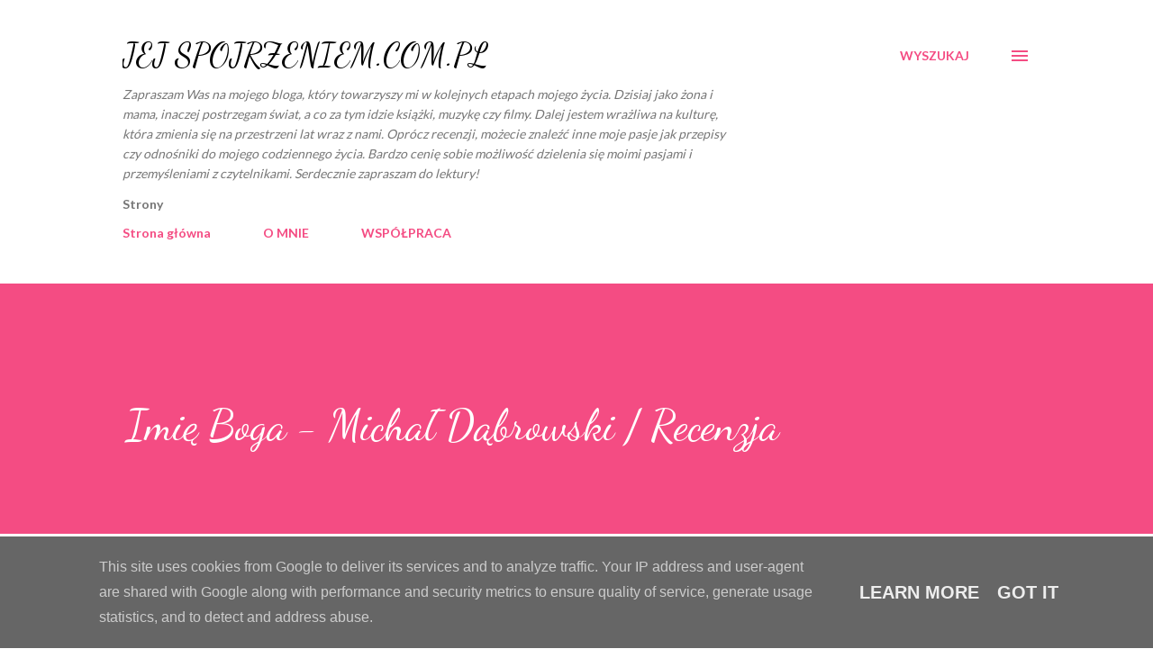

--- FILE ---
content_type: text/html; charset=UTF-8
request_url: http://www.jejspojrzeniem.com.pl/2020/04/normal-0-21-false-false-false-pl-x-none.html
body_size: 34783
content:
<!DOCTYPE html>
<html dir='ltr' lang='pl'>
<head>
<meta content='width=device-width, initial-scale=1' name='viewport'/>
<title>Imię Boga - Michał Dąbrowski / Recenzja</title>
<meta content='text/html; charset=UTF-8' http-equiv='Content-Type'/>
<!-- Chrome, Firefox OS and Opera -->
<meta content='#ffffff' name='theme-color'/>
<!-- Windows Phone -->
<meta content='#ffffff' name='msapplication-navbutton-color'/>
<meta content='blogger' name='generator'/>
<link href='http://www.jejspojrzeniem.com.pl/favicon.ico' rel='icon' type='image/x-icon'/>
<link href='http://www.jejspojrzeniem.com.pl/2020/04/normal-0-21-false-false-false-pl-x-none.html' rel='canonical'/>
<link rel="alternate" type="application/atom+xml" title="JEJ SPOJRZENIEM.COM.PL  - Atom" href="http://www.jejspojrzeniem.com.pl/feeds/posts/default" />
<link rel="alternate" type="application/rss+xml" title="JEJ SPOJRZENIEM.COM.PL  - RSS" href="http://www.jejspojrzeniem.com.pl/feeds/posts/default?alt=rss" />
<link rel="service.post" type="application/atom+xml" title="JEJ SPOJRZENIEM.COM.PL  - Atom" href="https://www.blogger.com/feeds/7398539216385288643/posts/default" />

<link rel="alternate" type="application/atom+xml" title="JEJ SPOJRZENIEM.COM.PL  - Atom" href="http://www.jejspojrzeniem.com.pl/feeds/2092810236404872343/comments/default" />
<!--Can't find substitution for tag [blog.ieCssRetrofitLinks]-->
<link href='https://blogger.googleusercontent.com/img/b/R29vZ2xl/AVvXsEiwa4s4bAZr4xxKF07si__WXxnq2ZKPrjVlvwSDdk_HLuzm69wIovpy79M_evXK-g2EMhfC7rnGXIu76-D2SYNmOaORQ9SDcs14fjnkaApk7MTGB7RguZryuzFgc9QTQ4h6kBgYyDVyL-_9/s400/IMG_20200415_121601_443.jpg' rel='image_src'/>
<meta content='http://www.jejspojrzeniem.com.pl/2020/04/normal-0-21-false-false-false-pl-x-none.html' property='og:url'/>
<meta content='Imię Boga - Michał Dąbrowski / Recenzja' property='og:title'/>
<meta content='      Niech wchłonie Was Aazh.   ' property='og:description'/>
<meta content='https://blogger.googleusercontent.com/img/b/R29vZ2xl/AVvXsEiwa4s4bAZr4xxKF07si__WXxnq2ZKPrjVlvwSDdk_HLuzm69wIovpy79M_evXK-g2EMhfC7rnGXIu76-D2SYNmOaORQ9SDcs14fjnkaApk7MTGB7RguZryuzFgc9QTQ4h6kBgYyDVyL-_9/w1200-h630-p-k-no-nu/IMG_20200415_121601_443.jpg' property='og:image'/>
<style type='text/css'>@font-face{font-family:'Dancing Script';font-style:normal;font-weight:400;font-display:swap;src:url(//fonts.gstatic.com/s/dancingscript/v29/If2cXTr6YS-zF4S-kcSWSVi_sxjsohD9F50Ruu7BMSo3Rep8hNX6plRPjLo.woff2)format('woff2');unicode-range:U+0102-0103,U+0110-0111,U+0128-0129,U+0168-0169,U+01A0-01A1,U+01AF-01B0,U+0300-0301,U+0303-0304,U+0308-0309,U+0323,U+0329,U+1EA0-1EF9,U+20AB;}@font-face{font-family:'Dancing Script';font-style:normal;font-weight:400;font-display:swap;src:url(//fonts.gstatic.com/s/dancingscript/v29/If2cXTr6YS-zF4S-kcSWSVi_sxjsohD9F50Ruu7BMSo3ROp8hNX6plRPjLo.woff2)format('woff2');unicode-range:U+0100-02BA,U+02BD-02C5,U+02C7-02CC,U+02CE-02D7,U+02DD-02FF,U+0304,U+0308,U+0329,U+1D00-1DBF,U+1E00-1E9F,U+1EF2-1EFF,U+2020,U+20A0-20AB,U+20AD-20C0,U+2113,U+2C60-2C7F,U+A720-A7FF;}@font-face{font-family:'Dancing Script';font-style:normal;font-weight:400;font-display:swap;src:url(//fonts.gstatic.com/s/dancingscript/v29/If2cXTr6YS-zF4S-kcSWSVi_sxjsohD9F50Ruu7BMSo3Sup8hNX6plRP.woff2)format('woff2');unicode-range:U+0000-00FF,U+0131,U+0152-0153,U+02BB-02BC,U+02C6,U+02DA,U+02DC,U+0304,U+0308,U+0329,U+2000-206F,U+20AC,U+2122,U+2191,U+2193,U+2212,U+2215,U+FEFF,U+FFFD;}@font-face{font-family:'EB Garamond';font-style:italic;font-weight:600;font-display:swap;src:url(//fonts.gstatic.com/s/ebgaramond/v32/SlGFmQSNjdsmc35JDF1K5GRwUjcdlttVFm-rI7diR79wU6i1hGFJRvzr2Q.woff2)format('woff2');unicode-range:U+0460-052F,U+1C80-1C8A,U+20B4,U+2DE0-2DFF,U+A640-A69F,U+FE2E-FE2F;}@font-face{font-family:'EB Garamond';font-style:italic;font-weight:600;font-display:swap;src:url(//fonts.gstatic.com/s/ebgaramond/v32/SlGFmQSNjdsmc35JDF1K5GRwUjcdlttVFm-rI7diR795U6i1hGFJRvzr2Q.woff2)format('woff2');unicode-range:U+0301,U+0400-045F,U+0490-0491,U+04B0-04B1,U+2116;}@font-face{font-family:'EB Garamond';font-style:italic;font-weight:600;font-display:swap;src:url(//fonts.gstatic.com/s/ebgaramond/v32/SlGFmQSNjdsmc35JDF1K5GRwUjcdlttVFm-rI7diR79xU6i1hGFJRvzr2Q.woff2)format('woff2');unicode-range:U+1F00-1FFF;}@font-face{font-family:'EB Garamond';font-style:italic;font-weight:600;font-display:swap;src:url(//fonts.gstatic.com/s/ebgaramond/v32/SlGFmQSNjdsmc35JDF1K5GRwUjcdlttVFm-rI7diR79-U6i1hGFJRvzr2Q.woff2)format('woff2');unicode-range:U+0370-0377,U+037A-037F,U+0384-038A,U+038C,U+038E-03A1,U+03A3-03FF;}@font-face{font-family:'EB Garamond';font-style:italic;font-weight:600;font-display:swap;src:url(//fonts.gstatic.com/s/ebgaramond/v32/SlGFmQSNjdsmc35JDF1K5GRwUjcdlttVFm-rI7diR79yU6i1hGFJRvzr2Q.woff2)format('woff2');unicode-range:U+0102-0103,U+0110-0111,U+0128-0129,U+0168-0169,U+01A0-01A1,U+01AF-01B0,U+0300-0301,U+0303-0304,U+0308-0309,U+0323,U+0329,U+1EA0-1EF9,U+20AB;}@font-face{font-family:'EB Garamond';font-style:italic;font-weight:600;font-display:swap;src:url(//fonts.gstatic.com/s/ebgaramond/v32/SlGFmQSNjdsmc35JDF1K5GRwUjcdlttVFm-rI7diR79zU6i1hGFJRvzr2Q.woff2)format('woff2');unicode-range:U+0100-02BA,U+02BD-02C5,U+02C7-02CC,U+02CE-02D7,U+02DD-02FF,U+0304,U+0308,U+0329,U+1D00-1DBF,U+1E00-1E9F,U+1EF2-1EFF,U+2020,U+20A0-20AB,U+20AD-20C0,U+2113,U+2C60-2C7F,U+A720-A7FF;}@font-face{font-family:'EB Garamond';font-style:italic;font-weight:600;font-display:swap;src:url(//fonts.gstatic.com/s/ebgaramond/v32/SlGFmQSNjdsmc35JDF1K5GRwUjcdlttVFm-rI7diR799U6i1hGFJRvw.woff2)format('woff2');unicode-range:U+0000-00FF,U+0131,U+0152-0153,U+02BB-02BC,U+02C6,U+02DA,U+02DC,U+0304,U+0308,U+0329,U+2000-206F,U+20AC,U+2122,U+2191,U+2193,U+2212,U+2215,U+FEFF,U+FFFD;}@font-face{font-family:'Lato';font-style:normal;font-weight:400;font-display:swap;src:url(//fonts.gstatic.com/s/lato/v25/S6uyw4BMUTPHjxAwXiWtFCfQ7A.woff2)format('woff2');unicode-range:U+0100-02BA,U+02BD-02C5,U+02C7-02CC,U+02CE-02D7,U+02DD-02FF,U+0304,U+0308,U+0329,U+1D00-1DBF,U+1E00-1E9F,U+1EF2-1EFF,U+2020,U+20A0-20AB,U+20AD-20C0,U+2113,U+2C60-2C7F,U+A720-A7FF;}@font-face{font-family:'Lato';font-style:normal;font-weight:400;font-display:swap;src:url(//fonts.gstatic.com/s/lato/v25/S6uyw4BMUTPHjx4wXiWtFCc.woff2)format('woff2');unicode-range:U+0000-00FF,U+0131,U+0152-0153,U+02BB-02BC,U+02C6,U+02DA,U+02DC,U+0304,U+0308,U+0329,U+2000-206F,U+20AC,U+2122,U+2191,U+2193,U+2212,U+2215,U+FEFF,U+FFFD;}@font-face{font-family:'Lato';font-style:normal;font-weight:700;font-display:swap;src:url(//fonts.gstatic.com/s/lato/v25/S6u9w4BMUTPHh6UVSwaPGQ3q5d0N7w.woff2)format('woff2');unicode-range:U+0100-02BA,U+02BD-02C5,U+02C7-02CC,U+02CE-02D7,U+02DD-02FF,U+0304,U+0308,U+0329,U+1D00-1DBF,U+1E00-1E9F,U+1EF2-1EFF,U+2020,U+20A0-20AB,U+20AD-20C0,U+2113,U+2C60-2C7F,U+A720-A7FF;}@font-face{font-family:'Lato';font-style:normal;font-weight:700;font-display:swap;src:url(//fonts.gstatic.com/s/lato/v25/S6u9w4BMUTPHh6UVSwiPGQ3q5d0.woff2)format('woff2');unicode-range:U+0000-00FF,U+0131,U+0152-0153,U+02BB-02BC,U+02C6,U+02DA,U+02DC,U+0304,U+0308,U+0329,U+2000-206F,U+20AC,U+2122,U+2191,U+2193,U+2212,U+2215,U+FEFF,U+FFFD;}@font-face{font-family:'Open Sans';font-style:normal;font-weight:600;font-stretch:100%;font-display:swap;src:url(//fonts.gstatic.com/s/opensans/v44/memSYaGs126MiZpBA-UvWbX2vVnXBbObj2OVZyOOSr4dVJWUgsgH1x4taVIUwaEQbjB_mQ.woff2)format('woff2');unicode-range:U+0460-052F,U+1C80-1C8A,U+20B4,U+2DE0-2DFF,U+A640-A69F,U+FE2E-FE2F;}@font-face{font-family:'Open Sans';font-style:normal;font-weight:600;font-stretch:100%;font-display:swap;src:url(//fonts.gstatic.com/s/opensans/v44/memSYaGs126MiZpBA-UvWbX2vVnXBbObj2OVZyOOSr4dVJWUgsgH1x4kaVIUwaEQbjB_mQ.woff2)format('woff2');unicode-range:U+0301,U+0400-045F,U+0490-0491,U+04B0-04B1,U+2116;}@font-face{font-family:'Open Sans';font-style:normal;font-weight:600;font-stretch:100%;font-display:swap;src:url(//fonts.gstatic.com/s/opensans/v44/memSYaGs126MiZpBA-UvWbX2vVnXBbObj2OVZyOOSr4dVJWUgsgH1x4saVIUwaEQbjB_mQ.woff2)format('woff2');unicode-range:U+1F00-1FFF;}@font-face{font-family:'Open Sans';font-style:normal;font-weight:600;font-stretch:100%;font-display:swap;src:url(//fonts.gstatic.com/s/opensans/v44/memSYaGs126MiZpBA-UvWbX2vVnXBbObj2OVZyOOSr4dVJWUgsgH1x4jaVIUwaEQbjB_mQ.woff2)format('woff2');unicode-range:U+0370-0377,U+037A-037F,U+0384-038A,U+038C,U+038E-03A1,U+03A3-03FF;}@font-face{font-family:'Open Sans';font-style:normal;font-weight:600;font-stretch:100%;font-display:swap;src:url(//fonts.gstatic.com/s/opensans/v44/memSYaGs126MiZpBA-UvWbX2vVnXBbObj2OVZyOOSr4dVJWUgsgH1x4iaVIUwaEQbjB_mQ.woff2)format('woff2');unicode-range:U+0307-0308,U+0590-05FF,U+200C-2010,U+20AA,U+25CC,U+FB1D-FB4F;}@font-face{font-family:'Open Sans';font-style:normal;font-weight:600;font-stretch:100%;font-display:swap;src:url(//fonts.gstatic.com/s/opensans/v44/memSYaGs126MiZpBA-UvWbX2vVnXBbObj2OVZyOOSr4dVJWUgsgH1x5caVIUwaEQbjB_mQ.woff2)format('woff2');unicode-range:U+0302-0303,U+0305,U+0307-0308,U+0310,U+0312,U+0315,U+031A,U+0326-0327,U+032C,U+032F-0330,U+0332-0333,U+0338,U+033A,U+0346,U+034D,U+0391-03A1,U+03A3-03A9,U+03B1-03C9,U+03D1,U+03D5-03D6,U+03F0-03F1,U+03F4-03F5,U+2016-2017,U+2034-2038,U+203C,U+2040,U+2043,U+2047,U+2050,U+2057,U+205F,U+2070-2071,U+2074-208E,U+2090-209C,U+20D0-20DC,U+20E1,U+20E5-20EF,U+2100-2112,U+2114-2115,U+2117-2121,U+2123-214F,U+2190,U+2192,U+2194-21AE,U+21B0-21E5,U+21F1-21F2,U+21F4-2211,U+2213-2214,U+2216-22FF,U+2308-230B,U+2310,U+2319,U+231C-2321,U+2336-237A,U+237C,U+2395,U+239B-23B7,U+23D0,U+23DC-23E1,U+2474-2475,U+25AF,U+25B3,U+25B7,U+25BD,U+25C1,U+25CA,U+25CC,U+25FB,U+266D-266F,U+27C0-27FF,U+2900-2AFF,U+2B0E-2B11,U+2B30-2B4C,U+2BFE,U+3030,U+FF5B,U+FF5D,U+1D400-1D7FF,U+1EE00-1EEFF;}@font-face{font-family:'Open Sans';font-style:normal;font-weight:600;font-stretch:100%;font-display:swap;src:url(//fonts.gstatic.com/s/opensans/v44/memSYaGs126MiZpBA-UvWbX2vVnXBbObj2OVZyOOSr4dVJWUgsgH1x5OaVIUwaEQbjB_mQ.woff2)format('woff2');unicode-range:U+0001-000C,U+000E-001F,U+007F-009F,U+20DD-20E0,U+20E2-20E4,U+2150-218F,U+2190,U+2192,U+2194-2199,U+21AF,U+21E6-21F0,U+21F3,U+2218-2219,U+2299,U+22C4-22C6,U+2300-243F,U+2440-244A,U+2460-24FF,U+25A0-27BF,U+2800-28FF,U+2921-2922,U+2981,U+29BF,U+29EB,U+2B00-2BFF,U+4DC0-4DFF,U+FFF9-FFFB,U+10140-1018E,U+10190-1019C,U+101A0,U+101D0-101FD,U+102E0-102FB,U+10E60-10E7E,U+1D2C0-1D2D3,U+1D2E0-1D37F,U+1F000-1F0FF,U+1F100-1F1AD,U+1F1E6-1F1FF,U+1F30D-1F30F,U+1F315,U+1F31C,U+1F31E,U+1F320-1F32C,U+1F336,U+1F378,U+1F37D,U+1F382,U+1F393-1F39F,U+1F3A7-1F3A8,U+1F3AC-1F3AF,U+1F3C2,U+1F3C4-1F3C6,U+1F3CA-1F3CE,U+1F3D4-1F3E0,U+1F3ED,U+1F3F1-1F3F3,U+1F3F5-1F3F7,U+1F408,U+1F415,U+1F41F,U+1F426,U+1F43F,U+1F441-1F442,U+1F444,U+1F446-1F449,U+1F44C-1F44E,U+1F453,U+1F46A,U+1F47D,U+1F4A3,U+1F4B0,U+1F4B3,U+1F4B9,U+1F4BB,U+1F4BF,U+1F4C8-1F4CB,U+1F4D6,U+1F4DA,U+1F4DF,U+1F4E3-1F4E6,U+1F4EA-1F4ED,U+1F4F7,U+1F4F9-1F4FB,U+1F4FD-1F4FE,U+1F503,U+1F507-1F50B,U+1F50D,U+1F512-1F513,U+1F53E-1F54A,U+1F54F-1F5FA,U+1F610,U+1F650-1F67F,U+1F687,U+1F68D,U+1F691,U+1F694,U+1F698,U+1F6AD,U+1F6B2,U+1F6B9-1F6BA,U+1F6BC,U+1F6C6-1F6CF,U+1F6D3-1F6D7,U+1F6E0-1F6EA,U+1F6F0-1F6F3,U+1F6F7-1F6FC,U+1F700-1F7FF,U+1F800-1F80B,U+1F810-1F847,U+1F850-1F859,U+1F860-1F887,U+1F890-1F8AD,U+1F8B0-1F8BB,U+1F8C0-1F8C1,U+1F900-1F90B,U+1F93B,U+1F946,U+1F984,U+1F996,U+1F9E9,U+1FA00-1FA6F,U+1FA70-1FA7C,U+1FA80-1FA89,U+1FA8F-1FAC6,U+1FACE-1FADC,U+1FADF-1FAE9,U+1FAF0-1FAF8,U+1FB00-1FBFF;}@font-face{font-family:'Open Sans';font-style:normal;font-weight:600;font-stretch:100%;font-display:swap;src:url(//fonts.gstatic.com/s/opensans/v44/memSYaGs126MiZpBA-UvWbX2vVnXBbObj2OVZyOOSr4dVJWUgsgH1x4vaVIUwaEQbjB_mQ.woff2)format('woff2');unicode-range:U+0102-0103,U+0110-0111,U+0128-0129,U+0168-0169,U+01A0-01A1,U+01AF-01B0,U+0300-0301,U+0303-0304,U+0308-0309,U+0323,U+0329,U+1EA0-1EF9,U+20AB;}@font-face{font-family:'Open Sans';font-style:normal;font-weight:600;font-stretch:100%;font-display:swap;src:url(//fonts.gstatic.com/s/opensans/v44/memSYaGs126MiZpBA-UvWbX2vVnXBbObj2OVZyOOSr4dVJWUgsgH1x4uaVIUwaEQbjB_mQ.woff2)format('woff2');unicode-range:U+0100-02BA,U+02BD-02C5,U+02C7-02CC,U+02CE-02D7,U+02DD-02FF,U+0304,U+0308,U+0329,U+1D00-1DBF,U+1E00-1E9F,U+1EF2-1EFF,U+2020,U+20A0-20AB,U+20AD-20C0,U+2113,U+2C60-2C7F,U+A720-A7FF;}@font-face{font-family:'Open Sans';font-style:normal;font-weight:600;font-stretch:100%;font-display:swap;src:url(//fonts.gstatic.com/s/opensans/v44/memSYaGs126MiZpBA-UvWbX2vVnXBbObj2OVZyOOSr4dVJWUgsgH1x4gaVIUwaEQbjA.woff2)format('woff2');unicode-range:U+0000-00FF,U+0131,U+0152-0153,U+02BB-02BC,U+02C6,U+02DA,U+02DC,U+0304,U+0308,U+0329,U+2000-206F,U+20AC,U+2122,U+2191,U+2193,U+2212,U+2215,U+FEFF,U+FFFD;}</style>
<style id='page-skin-1' type='text/css'><!--
/*! normalize.css v3.0.1 | MIT License | git.io/normalize */html{font-family:sans-serif;-ms-text-size-adjust:100%;-webkit-text-size-adjust:100%}body{margin:0}article,aside,details,figcaption,figure,footer,header,hgroup,main,nav,section,summary{display:block}audio,canvas,progress,video{display:inline-block;vertical-align:baseline}audio:not([controls]){display:none;height:0}[hidden],template{display:none}a{background:transparent}a:active,a:hover{outline:0}abbr[title]{border-bottom:1px dotted}b,strong{font-weight:bold}dfn{font-style:italic}h1{font-size:2em;margin:.67em 0}mark{background:#ff0;color:#000}small{font-size:80%}sub,sup{font-size:75%;line-height:0;position:relative;vertical-align:baseline}sup{top:-0.5em}sub{bottom:-0.25em}img{border:0}svg:not(:root){overflow:hidden}figure{margin:1em 40px}hr{-moz-box-sizing:content-box;box-sizing:content-box;height:0}pre{overflow:auto}code,kbd,pre,samp{font-family:monospace,monospace;font-size:1em}button,input,optgroup,select,textarea{color:inherit;font:inherit;margin:0}button{overflow:visible}button,select{text-transform:none}button,html input[type="button"],input[type="reset"],input[type="submit"]{-webkit-appearance:button;cursor:pointer}button[disabled],html input[disabled]{cursor:default}button::-moz-focus-inner,input::-moz-focus-inner{border:0;padding:0}input{line-height:normal}input[type="checkbox"],input[type="radio"]{box-sizing:border-box;padding:0}input[type="number"]::-webkit-inner-spin-button,input[type="number"]::-webkit-outer-spin-button{height:auto}input[type="search"]{-webkit-appearance:textfield;-moz-box-sizing:content-box;-webkit-box-sizing:content-box;box-sizing:content-box}input[type="search"]::-webkit-search-cancel-button,input[type="search"]::-webkit-search-decoration{-webkit-appearance:none}fieldset{border:1px solid #c0c0c0;margin:0 2px;padding:.35em .625em .75em}legend{border:0;padding:0}textarea{overflow:auto}optgroup{font-weight:bold}table{border-collapse:collapse;border-spacing:0}td,th{padding:0}
body{
overflow-wrap:break-word;
word-break:break-word;
word-wrap:break-word
}
.hidden{
display:none
}
.invisible{
visibility:hidden
}
.container::after,.float-container::after{
clear:both;
content:"";
display:table
}
.clearboth{
clear:both
}
#comments .comment .comment-actions,.subscribe-popup .FollowByEmail .follow-by-email-submit,.widget.Profile .profile-link{
background:0 0;
border:0;
box-shadow:none;
color:#f44c83;
cursor:pointer;
font-size:14px;
font-weight:700;
outline:0;
text-decoration:none;
text-transform:uppercase;
width:auto
}
.dim-overlay{
background-color:rgba(0,0,0,.54);
height:100vh;
left:0;
position:fixed;
top:0;
width:100%
}
#sharing-dim-overlay{
background-color:transparent
}
input::-ms-clear{
display:none
}
.blogger-logo,.svg-icon-24.blogger-logo{
fill:#ff9800;
opacity:1
}
.loading-spinner-large{
-webkit-animation:mspin-rotate 1.568s infinite linear;
animation:mspin-rotate 1.568s infinite linear;
height:48px;
overflow:hidden;
position:absolute;
width:48px;
z-index:200
}
.loading-spinner-large>div{
-webkit-animation:mspin-revrot 5332ms infinite steps(4);
animation:mspin-revrot 5332ms infinite steps(4)
}
.loading-spinner-large>div>div{
-webkit-animation:mspin-singlecolor-large-film 1333ms infinite steps(81);
animation:mspin-singlecolor-large-film 1333ms infinite steps(81);
background-size:100%;
height:48px;
width:3888px
}
.mspin-black-large>div>div,.mspin-grey_54-large>div>div{
background-image:url(https://www.blogblog.com/indie/mspin_black_large.svg)
}
.mspin-white-large>div>div{
background-image:url(https://www.blogblog.com/indie/mspin_white_large.svg)
}
.mspin-grey_54-large{
opacity:.54
}
@-webkit-keyframes mspin-singlecolor-large-film{
from{
-webkit-transform:translateX(0);
transform:translateX(0)
}
to{
-webkit-transform:translateX(-3888px);
transform:translateX(-3888px)
}
}
@keyframes mspin-singlecolor-large-film{
from{
-webkit-transform:translateX(0);
transform:translateX(0)
}
to{
-webkit-transform:translateX(-3888px);
transform:translateX(-3888px)
}
}
@-webkit-keyframes mspin-rotate{
from{
-webkit-transform:rotate(0);
transform:rotate(0)
}
to{
-webkit-transform:rotate(360deg);
transform:rotate(360deg)
}
}
@keyframes mspin-rotate{
from{
-webkit-transform:rotate(0);
transform:rotate(0)
}
to{
-webkit-transform:rotate(360deg);
transform:rotate(360deg)
}
}
@-webkit-keyframes mspin-revrot{
from{
-webkit-transform:rotate(0);
transform:rotate(0)
}
to{
-webkit-transform:rotate(-360deg);
transform:rotate(-360deg)
}
}
@keyframes mspin-revrot{
from{
-webkit-transform:rotate(0);
transform:rotate(0)
}
to{
-webkit-transform:rotate(-360deg);
transform:rotate(-360deg)
}
}
.skip-navigation{
background-color:#fff;
box-sizing:border-box;
color:#000;
display:block;
height:0;
left:0;
line-height:50px;
overflow:hidden;
padding-top:0;
position:fixed;
text-align:center;
top:0;
-webkit-transition:box-shadow .3s,height .3s,padding-top .3s;
transition:box-shadow .3s,height .3s,padding-top .3s;
width:100%;
z-index:900
}
.skip-navigation:focus{
box-shadow:0 4px 5px 0 rgba(0,0,0,.14),0 1px 10px 0 rgba(0,0,0,.12),0 2px 4px -1px rgba(0,0,0,.2);
height:50px
}
#main{
outline:0
}
.main-heading{
position:absolute;
clip:rect(1px,1px,1px,1px);
padding:0;
border:0;
height:1px;
width:1px;
overflow:hidden
}
.Attribution{
margin-top:1em;
text-align:center
}
.Attribution .blogger img,.Attribution .blogger svg{
vertical-align:bottom
}
.Attribution .blogger img{
margin-right:.5em
}
.Attribution div{
line-height:24px;
margin-top:.5em
}
.Attribution .copyright,.Attribution .image-attribution{
font-size:.7em;
margin-top:1.5em
}
.BLOG_mobile_video_class{
display:none
}
.bg-photo{
background-attachment:scroll!important
}
body .CSS_LIGHTBOX{
z-index:900
}
.extendable .show-less,.extendable .show-more{
border-color:#f44c83;
color:#f44c83;
margin-top:8px
}
.extendable .show-less.hidden,.extendable .show-more.hidden{
display:none
}
.inline-ad{
display:none;
max-width:100%;
overflow:hidden
}
.adsbygoogle{
display:block
}
#cookieChoiceInfo{
bottom:0;
top:auto
}
iframe.b-hbp-video{
border:0
}
.post-body img{
max-width:100%
}
.post-body iframe{
max-width:100%
}
.post-body a[imageanchor="1"]{
display:inline-block
}
.byline{
margin-right:1em
}
.byline:last-child{
margin-right:0
}
.link-copied-dialog{
max-width:520px;
outline:0
}
.link-copied-dialog .modal-dialog-buttons{
margin-top:8px
}
.link-copied-dialog .goog-buttonset-default{
background:0 0;
border:0
}
.link-copied-dialog .goog-buttonset-default:focus{
outline:0
}
.paging-control-container{
margin-bottom:16px
}
.paging-control-container .paging-control{
display:inline-block
}
.paging-control-container .comment-range-text::after,.paging-control-container .paging-control{
color:#f44c83
}
.paging-control-container .comment-range-text,.paging-control-container .paging-control{
margin-right:8px
}
.paging-control-container .comment-range-text::after,.paging-control-container .paging-control::after{
content:"\b7";
cursor:default;
padding-left:8px;
pointer-events:none
}
.paging-control-container .comment-range-text:last-child::after,.paging-control-container .paging-control:last-child::after{
content:none
}
.byline.reactions iframe{
height:20px
}
.b-notification{
color:#000;
background-color:#fff;
border-bottom:solid 1px #000;
box-sizing:border-box;
padding:16px 32px;
text-align:center
}
.b-notification.visible{
-webkit-transition:margin-top .3s cubic-bezier(.4,0,.2,1);
transition:margin-top .3s cubic-bezier(.4,0,.2,1)
}
.b-notification.invisible{
position:absolute
}
.b-notification-close{
position:absolute;
right:8px;
top:8px
}
.no-posts-message{
line-height:40px;
text-align:center
}
@media screen and (max-width:968px){
body.item-view .post-body a[imageanchor="1"][style*="float: left;"],body.item-view .post-body a[imageanchor="1"][style*="float: right;"]{
float:none!important;
clear:none!important
}
body.item-view .post-body a[imageanchor="1"] img{
display:block;
height:auto;
margin:0 auto
}
body.item-view .post-body>.separator:first-child>a[imageanchor="1"]:first-child{
margin-top:20px
}
.post-body a[imageanchor]{
display:block
}
body.item-view .post-body a[imageanchor="1"]{
margin-left:0!important;
margin-right:0!important
}
body.item-view .post-body a[imageanchor="1"]+a[imageanchor="1"]{
margin-top:16px
}
}
.item-control{
display:none
}
#comments{
border-top:1px dashed rgba(0,0,0,.54);
margin-top:20px;
padding:20px
}
#comments .comment-thread ol{
margin:0;
padding-left:0;
padding-left:0
}
#comments .comment .comment-replybox-single,#comments .comment-thread .comment-replies{
margin-left:60px
}
#comments .comment-thread .thread-count{
display:none
}
#comments .comment{
list-style-type:none;
padding:0 0 30px;
position:relative
}
#comments .comment .comment{
padding-bottom:8px
}
.comment .avatar-image-container{
position:absolute
}
.comment .avatar-image-container img{
border-radius:50%
}
.avatar-image-container svg,.comment .avatar-image-container .avatar-icon{
border-radius:50%;
border:solid 1px #f44c83;
box-sizing:border-box;
fill:#f44c83;
height:35px;
margin:0;
padding:7px;
width:35px
}
.comment .comment-block{
margin-top:10px;
margin-left:60px;
padding-bottom:0
}
#comments .comment-author-header-wrapper{
margin-left:40px
}
#comments .comment .thread-expanded .comment-block{
padding-bottom:20px
}
#comments .comment .comment-header .user,#comments .comment .comment-header .user a{
color:#292929;
font-style:normal;
font-weight:700
}
#comments .comment .comment-actions{
bottom:0;
margin-bottom:15px;
position:absolute
}
#comments .comment .comment-actions>*{
margin-right:8px
}
#comments .comment .comment-header .datetime{
bottom:0;
color:rgba(0,0,0,0.54);
display:inline-block;
font-size:13px;
font-style:italic;
margin-left:8px
}
#comments .comment .comment-footer .comment-timestamp a,#comments .comment .comment-header .datetime a{
color:rgba(0,0,0,0.54)
}
#comments .comment .comment-content,.comment .comment-body{
margin-top:12px;
word-break:break-word
}
.comment-body{
margin-bottom:12px
}
#comments.embed[data-num-comments="0"]{
border:0;
margin-top:0;
padding-top:0
}
#comments.embed[data-num-comments="0"] #comment-post-message,#comments.embed[data-num-comments="0"] div.comment-form>p,#comments.embed[data-num-comments="0"] p.comment-footer{
display:none
}
#comment-editor-src{
display:none
}
.comments .comments-content .loadmore.loaded{
max-height:0;
opacity:0;
overflow:hidden
}
.extendable .remaining-items{
height:0;
overflow:hidden;
-webkit-transition:height .3s cubic-bezier(.4,0,.2,1);
transition:height .3s cubic-bezier(.4,0,.2,1)
}
.extendable .remaining-items.expanded{
height:auto
}
.svg-icon-24,.svg-icon-24-button{
cursor:pointer;
height:24px;
width:24px;
min-width:24px
}
.touch-icon{
margin:-12px;
padding:12px
}
.touch-icon:active,.touch-icon:focus{
background-color:rgba(153,153,153,.4);
border-radius:50%
}
svg:not(:root).touch-icon{
overflow:visible
}
html[dir=rtl] .rtl-reversible-icon{
-webkit-transform:scaleX(-1);
-ms-transform:scaleX(-1);
transform:scaleX(-1)
}
.svg-icon-24-button,.touch-icon-button{
background:0 0;
border:0;
margin:0;
outline:0;
padding:0
}
.touch-icon-button .touch-icon:active,.touch-icon-button .touch-icon:focus{
background-color:transparent
}
.touch-icon-button:active .touch-icon,.touch-icon-button:focus .touch-icon{
background-color:rgba(153,153,153,.4);
border-radius:50%
}
.Profile .default-avatar-wrapper .avatar-icon{
border-radius:50%;
border:solid 1px #000000;
box-sizing:border-box;
fill:#000000;
margin:0
}
.Profile .individual .default-avatar-wrapper .avatar-icon{
padding:25px
}
.Profile .individual .avatar-icon,.Profile .individual .profile-img{
height:120px;
width:120px
}
.Profile .team .default-avatar-wrapper .avatar-icon{
padding:8px
}
.Profile .team .avatar-icon,.Profile .team .default-avatar-wrapper,.Profile .team .profile-img{
height:40px;
width:40px
}
.snippet-container{
margin:0;
position:relative;
overflow:hidden
}
.snippet-fade{
bottom:0;
box-sizing:border-box;
position:absolute;
width:96px
}
.snippet-fade{
right:0
}
.snippet-fade:after{
content:"\2026"
}
.snippet-fade:after{
float:right
}
.post-bottom{
-webkit-box-align:center;
-webkit-align-items:center;
-ms-flex-align:center;
align-items:center;
display:-webkit-box;
display:-webkit-flex;
display:-ms-flexbox;
display:flex;
-webkit-flex-wrap:wrap;
-ms-flex-wrap:wrap;
flex-wrap:wrap
}
.post-footer{
-webkit-box-flex:1;
-webkit-flex:1 1 auto;
-ms-flex:1 1 auto;
flex:1 1 auto;
-webkit-flex-wrap:wrap;
-ms-flex-wrap:wrap;
flex-wrap:wrap;
-webkit-box-ordinal-group:2;
-webkit-order:1;
-ms-flex-order:1;
order:1
}
.post-footer>*{
-webkit-box-flex:0;
-webkit-flex:0 1 auto;
-ms-flex:0 1 auto;
flex:0 1 auto
}
.post-footer .byline:last-child{
margin-right:1em
}
.jump-link{
-webkit-box-flex:0;
-webkit-flex:0 0 auto;
-ms-flex:0 0 auto;
flex:0 0 auto;
-webkit-box-ordinal-group:3;
-webkit-order:2;
-ms-flex-order:2;
order:2
}
.centered-top-container.sticky{
left:0;
position:fixed;
right:0;
top:0;
width:auto;
z-index:8;
-webkit-transition-property:opacity,-webkit-transform;
transition-property:opacity,-webkit-transform;
transition-property:transform,opacity;
transition-property:transform,opacity,-webkit-transform;
-webkit-transition-duration:.2s;
transition-duration:.2s;
-webkit-transition-timing-function:cubic-bezier(.4,0,.2,1);
transition-timing-function:cubic-bezier(.4,0,.2,1)
}
.centered-top-placeholder{
display:none
}
.collapsed-header .centered-top-placeholder{
display:block
}
.centered-top-container .Header .replaced h1,.centered-top-placeholder .Header .replaced h1{
display:none
}
.centered-top-container.sticky .Header .replaced h1{
display:block
}
.centered-top-container.sticky .Header .header-widget{
background:0 0
}
.centered-top-container.sticky .Header .header-image-wrapper{
display:none
}
.centered-top-container img,.centered-top-placeholder img{
max-width:100%
}
.collapsible{
-webkit-transition:height .3s cubic-bezier(.4,0,.2,1);
transition:height .3s cubic-bezier(.4,0,.2,1)
}
.collapsible,.collapsible>summary{
display:block;
overflow:hidden
}
.collapsible>:not(summary){
display:none
}
.collapsible[open]>:not(summary){
display:block
}
.collapsible:focus,.collapsible>summary:focus{
outline:0
}
.collapsible>summary{
cursor:pointer;
display:block;
padding:0
}
.collapsible:focus>summary,.collapsible>summary:focus{
background-color:transparent
}
.collapsible>summary::-webkit-details-marker{
display:none
}
.collapsible-title{
-webkit-box-align:center;
-webkit-align-items:center;
-ms-flex-align:center;
align-items:center;
display:-webkit-box;
display:-webkit-flex;
display:-ms-flexbox;
display:flex
}
.collapsible-title .title{
-webkit-box-flex:1;
-webkit-flex:1 1 auto;
-ms-flex:1 1 auto;
flex:1 1 auto;
-webkit-box-ordinal-group:1;
-webkit-order:0;
-ms-flex-order:0;
order:0;
overflow:hidden;
text-overflow:ellipsis;
white-space:nowrap
}
.collapsible-title .chevron-down,.collapsible[open] .collapsible-title .chevron-up{
display:block
}
.collapsible-title .chevron-up,.collapsible[open] .collapsible-title .chevron-down{
display:none
}
.overflowable-container{
max-height:48px;
overflow:hidden;
position:relative
}
.overflow-button{
cursor:pointer
}
#overflowable-dim-overlay{
background:0 0
}
.overflow-popup{
box-shadow:0 2px 2px 0 rgba(0,0,0,.14),0 3px 1px -2px rgba(0,0,0,.2),0 1px 5px 0 rgba(0,0,0,.12);
background-color:#ffffff;
left:0;
max-width:calc(100% - 32px);
position:absolute;
top:0;
visibility:hidden;
z-index:101
}
.overflow-popup ul{
list-style:none
}
.overflow-popup .tabs li,.overflow-popup li{
display:block;
height:auto
}
.overflow-popup .tabs li{
padding-left:0;
padding-right:0
}
.overflow-button.hidden,.overflow-popup .tabs li.hidden,.overflow-popup li.hidden{
display:none
}
.ripple{
position:relative
}
.ripple>*{
z-index:1
}
.splash-wrapper{
bottom:0;
left:0;
overflow:hidden;
pointer-events:none;
position:absolute;
right:0;
top:0;
z-index:0
}
.splash{
background:#ccc;
border-radius:100%;
display:block;
opacity:.6;
position:absolute;
-webkit-transform:scale(0);
-ms-transform:scale(0);
transform:scale(0)
}
.splash.animate{
-webkit-animation:ripple-effect .4s linear;
animation:ripple-effect .4s linear
}
@-webkit-keyframes ripple-effect{
100%{
opacity:0;
-webkit-transform:scale(2.5);
transform:scale(2.5)
}
}
@keyframes ripple-effect{
100%{
opacity:0;
-webkit-transform:scale(2.5);
transform:scale(2.5)
}
}
.search{
display:-webkit-box;
display:-webkit-flex;
display:-ms-flexbox;
display:flex;
line-height:24px;
width:24px
}
.search.focused{
width:100%
}
.search.focused .section{
width:100%
}
.search form{
z-index:101
}
.search h3{
display:none
}
.search form{
display:-webkit-box;
display:-webkit-flex;
display:-ms-flexbox;
display:flex;
-webkit-box-flex:1;
-webkit-flex:1 0 0;
-ms-flex:1 0 0px;
flex:1 0 0;
border-bottom:solid 1px transparent;
padding-bottom:8px
}
.search form>*{
display:none
}
.search.focused form>*{
display:block
}
.search .search-input label{
display:none
}
.centered-top-placeholder.cloned .search form{
z-index:30
}
.search.focused form{
border-color:#292929;
position:relative;
width:auto
}
.collapsed-header .centered-top-container .search.focused form{
border-bottom-color:transparent
}
.search-expand{
-webkit-box-flex:0;
-webkit-flex:0 0 auto;
-ms-flex:0 0 auto;
flex:0 0 auto
}
.search-expand-text{
display:none
}
.search-close{
display:inline;
vertical-align:middle
}
.search-input{
-webkit-box-flex:1;
-webkit-flex:1 0 1px;
-ms-flex:1 0 1px;
flex:1 0 1px
}
.search-input input{
background:0 0;
border:0;
box-sizing:border-box;
color:#292929;
display:inline-block;
outline:0;
width:calc(100% - 48px)
}
.search-input input.no-cursor{
color:transparent;
text-shadow:0 0 0 #292929
}
.collapsed-header .centered-top-container .search-action,.collapsed-header .centered-top-container .search-input input{
color:#292929
}
.collapsed-header .centered-top-container .search-input input.no-cursor{
color:transparent;
text-shadow:0 0 0 #292929
}
.collapsed-header .centered-top-container .search-input input.no-cursor:focus,.search-input input.no-cursor:focus{
outline:0
}
.search-focused>*{
visibility:hidden
}
.search-focused .search,.search-focused .search-icon{
visibility:visible
}
.search.focused .search-action{
display:block
}
.search.focused .search-action:disabled{
opacity:.3
}
.sidebar-container{
background-color:#f7f7f7;
max-width:320px;
overflow-y:auto;
-webkit-transition-property:-webkit-transform;
transition-property:-webkit-transform;
transition-property:transform;
transition-property:transform,-webkit-transform;
-webkit-transition-duration:.3s;
transition-duration:.3s;
-webkit-transition-timing-function:cubic-bezier(0,0,.2,1);
transition-timing-function:cubic-bezier(0,0,.2,1);
width:320px;
z-index:101;
-webkit-overflow-scrolling:touch
}
.sidebar-container .navigation{
line-height:0;
padding:16px
}
.sidebar-container .sidebar-back{
cursor:pointer
}
.sidebar-container .widget{
background:0 0;
margin:0 16px;
padding:16px 0
}
.sidebar-container .widget .title{
color:#000000;
margin:0
}
.sidebar-container .widget ul{
list-style:none;
margin:0;
padding:0
}
.sidebar-container .widget ul ul{
margin-left:1em
}
.sidebar-container .widget li{
font-size:16px;
line-height:normal
}
.sidebar-container .widget+.widget{
border-top:1px dashed #000000
}
.BlogArchive li{
margin:16px 0
}
.BlogArchive li:last-child{
margin-bottom:0
}
.Label li a{
display:inline-block
}
.BlogArchive .post-count,.Label .label-count{
float:right;
margin-left:.25em
}
.BlogArchive .post-count::before,.Label .label-count::before{
content:"("
}
.BlogArchive .post-count::after,.Label .label-count::after{
content:")"
}
.widget.Translate .skiptranslate>div{
display:block!important
}
.widget.Profile .profile-link{
display:-webkit-box;
display:-webkit-flex;
display:-ms-flexbox;
display:flex
}
.widget.Profile .team-member .default-avatar-wrapper,.widget.Profile .team-member .profile-img{
-webkit-box-flex:0;
-webkit-flex:0 0 auto;
-ms-flex:0 0 auto;
flex:0 0 auto;
margin-right:1em
}
.widget.Profile .individual .profile-link{
-webkit-box-orient:vertical;
-webkit-box-direction:normal;
-webkit-flex-direction:column;
-ms-flex-direction:column;
flex-direction:column
}
.widget.Profile .team .profile-link .profile-name{
-webkit-align-self:center;
-ms-flex-item-align:center;
align-self:center;
display:block;
-webkit-box-flex:1;
-webkit-flex:1 1 auto;
-ms-flex:1 1 auto;
flex:1 1 auto
}
.dim-overlay{
background-color:rgba(0,0,0,.54);
z-index:100
}
body.sidebar-visible{
overflow-y:hidden
}
@media screen and (max-width:1619px){
.sidebar-container{
bottom:0;
position:fixed;
top:0;
left:auto;
right:0
}
.sidebar-container.sidebar-invisible{
-webkit-transition-timing-function:cubic-bezier(.4,0,.6,1);
transition-timing-function:cubic-bezier(.4,0,.6,1);
-webkit-transform:translateX(320px);
-ms-transform:translateX(320px);
transform:translateX(320px)
}
}
.dialog{
box-shadow:0 2px 2px 0 rgba(0,0,0,.14),0 3px 1px -2px rgba(0,0,0,.2),0 1px 5px 0 rgba(0,0,0,.12);
background:#ffffff;
box-sizing:border-box;
color:#292929;
padding:30px;
position:fixed;
text-align:center;
width:calc(100% - 24px);
z-index:101
}
.dialog input[type=email],.dialog input[type=text]{
background-color:transparent;
border:0;
border-bottom:solid 1px rgba(41,41,41,.12);
color:#292929;
display:block;
font-family:Lato, sans-serif;
font-size:16px;
line-height:24px;
margin:auto;
padding-bottom:7px;
outline:0;
text-align:center;
width:100%
}
.dialog input[type=email]::-webkit-input-placeholder,.dialog input[type=text]::-webkit-input-placeholder{
color:#292929
}
.dialog input[type=email]::-moz-placeholder,.dialog input[type=text]::-moz-placeholder{
color:#292929
}
.dialog input[type=email]:-ms-input-placeholder,.dialog input[type=text]:-ms-input-placeholder{
color:#292929
}
.dialog input[type=email]::-ms-input-placeholder,.dialog input[type=text]::-ms-input-placeholder{
color:#292929
}
.dialog input[type=email]::placeholder,.dialog input[type=text]::placeholder{
color:#292929
}
.dialog input[type=email]:focus,.dialog input[type=text]:focus{
border-bottom:solid 2px #f44c83;
padding-bottom:6px
}
.dialog input.no-cursor{
color:transparent;
text-shadow:0 0 0 #292929
}
.dialog input.no-cursor:focus{
outline:0
}
.dialog input.no-cursor:focus{
outline:0
}
.dialog input[type=submit]{
font-family:Lato, sans-serif
}
.dialog .goog-buttonset-default{
color:#f44c83
}
.subscribe-popup{
max-width:364px
}
.subscribe-popup h3{
color:#ffffff;
font-size:1.8em;
margin-top:0
}
.subscribe-popup .FollowByEmail h3{
display:none
}
.subscribe-popup .FollowByEmail .follow-by-email-submit{
color:#f44c83;
display:inline-block;
margin:0 auto;
margin-top:24px;
width:auto;
white-space:normal
}
.subscribe-popup .FollowByEmail .follow-by-email-submit:disabled{
cursor:default;
opacity:.3
}
@media (max-width:800px){
.blog-name div.widget.Subscribe{
margin-bottom:16px
}
body.item-view .blog-name div.widget.Subscribe{
margin:8px auto 16px auto;
width:100%
}
}
body#layout .bg-photo,body#layout .bg-photo-overlay{
display:none
}
body#layout .page_body{
padding:0;
position:relative;
top:0
}
body#layout .page{
display:inline-block;
left:inherit;
position:relative;
vertical-align:top;
width:540px
}
body#layout .centered{
max-width:954px
}
body#layout .navigation{
display:none
}
body#layout .sidebar-container{
display:inline-block;
width:40%
}
body#layout .hamburger-menu,body#layout .search{
display:none
}
.widget.Sharing .sharing-button{
display:none
}
.widget.Sharing .sharing-buttons li{
padding:0
}
.widget.Sharing .sharing-buttons li span{
display:none
}
.post-share-buttons{
position:relative
}
.centered-bottom .share-buttons .svg-icon-24,.share-buttons .svg-icon-24{
fill:#f44c83
}
.sharing-open.touch-icon-button:active .touch-icon,.sharing-open.touch-icon-button:focus .touch-icon{
background-color:transparent
}
.share-buttons{
background-color:#ffffff;
border-radius:2px;
box-shadow:0 2px 2px 0 rgba(0,0,0,.14),0 3px 1px -2px rgba(0,0,0,.2),0 1px 5px 0 rgba(0,0,0,.12);
color:#f44c83;
list-style:none;
margin:0;
padding:8px 0;
position:absolute;
top:-11px;
min-width:200px;
z-index:101
}
.share-buttons.hidden{
display:none
}
.sharing-button{
background:0 0;
border:0;
margin:0;
outline:0;
padding:0;
cursor:pointer
}
.share-buttons li{
margin:0;
height:48px
}
.share-buttons li:last-child{
margin-bottom:0
}
.share-buttons li .sharing-platform-button{
box-sizing:border-box;
cursor:pointer;
display:block;
height:100%;
margin-bottom:0;
padding:0 16px;
position:relative;
width:100%
}
.share-buttons li .sharing-platform-button:focus,.share-buttons li .sharing-platform-button:hover{
background-color:rgba(128,128,128,.1);
outline:0
}
.share-buttons li svg[class*=" sharing-"],.share-buttons li svg[class^=sharing-]{
position:absolute;
top:10px
}
.share-buttons li span.sharing-platform-button{
position:relative;
top:0
}
.share-buttons li .platform-sharing-text{
display:block;
font-size:16px;
line-height:48px;
white-space:nowrap
}
.share-buttons li .platform-sharing-text{
margin-left:56px
}
.flat-button{
cursor:pointer;
display:inline-block;
font-weight:700;
text-transform:uppercase;
border-radius:2px;
padding:8px;
margin:-8px
}
.flat-icon-button{
background:0 0;
border:0;
margin:0;
outline:0;
padding:0;
margin:-12px;
padding:12px;
cursor:pointer;
box-sizing:content-box;
display:inline-block;
line-height:0
}
.flat-icon-button,.flat-icon-button .splash-wrapper{
border-radius:50%
}
.flat-icon-button .splash.animate{
-webkit-animation-duration:.3s;
animation-duration:.3s
}
h1,h2,h3,h4,h5,h6{
margin:0
}
.post-body h1,.post-body h2,.post-body h3,.post-body h4,.post-body h5,.post-body h6{
margin:1em 0
}
.action-link,a{
color:#f44c83;
cursor:pointer;
text-decoration:none
}
.action-link:visited,a:visited{
color:#f44c83
}
.action-link:hover,a:hover{
color:#f44c83
}
body{
background-color:#ffffff;
color:#292929;
font:400 20px Lato, sans-serif;
margin:0 auto
}
.unused{
background:#ffffff none repeat scroll top left
}
.dim-overlay{
z-index:100
}
.all-container{
min-height:100vh;
display:-webkit-box;
display:-webkit-flex;
display:-ms-flexbox;
display:flex;
-webkit-box-orient:vertical;
-webkit-box-direction:normal;
-webkit-flex-direction:column;
-ms-flex-direction:column;
flex-direction:column
}
body.sidebar-visible .all-container{
overflow-y:scroll
}
.page{
max-width:1280px;
width:100%
}
.Blog{
padding:0;
padding-left:136px
}
.main_content_container{
-webkit-box-flex:0;
-webkit-flex:0 0 auto;
-ms-flex:0 0 auto;
flex:0 0 auto;
margin:0 auto;
max-width:1600px;
width:100%
}
.centered-top-container{
-webkit-box-flex:0;
-webkit-flex:0 0 auto;
-ms-flex:0 0 auto;
flex:0 0 auto
}
.centered-top,.centered-top-placeholder{
box-sizing:border-box;
width:100%
}
.centered-top{
box-sizing:border-box;
margin:0 auto;
max-width:1280px;
padding:44px 136px 32px 136px;
width:100%
}
.centered-top h3{
color:rgba(0,0,0,0.54);
font:700 14px Lato, sans-serif
}
.centered{
width:100%
}
.centered-top-firstline{
display:-webkit-box;
display:-webkit-flex;
display:-ms-flexbox;
display:flex;
position:relative;
width:100%
}
.main_header_elements{
display:-webkit-box;
display:-webkit-flex;
display:-ms-flexbox;
display:flex;
-webkit-box-flex:0;
-webkit-flex:0 1 auto;
-ms-flex:0 1 auto;
flex:0 1 auto;
-webkit-box-ordinal-group:2;
-webkit-order:1;
-ms-flex-order:1;
order:1;
overflow-x:hidden;
width:100%
}
html[dir=rtl] .main_header_elements{
-webkit-box-ordinal-group:3;
-webkit-order:2;
-ms-flex-order:2;
order:2
}
body.search-view .centered-top.search-focused .blog-name{
display:none
}
.widget.Header img{
max-width:100%
}
.blog-name{
-webkit-box-flex:1;
-webkit-flex:1 1 auto;
-ms-flex:1 1 auto;
flex:1 1 auto;
min-width:0;
-webkit-box-ordinal-group:2;
-webkit-order:1;
-ms-flex-order:1;
order:1;
-webkit-transition:opacity .2s cubic-bezier(.4,0,.2,1);
transition:opacity .2s cubic-bezier(.4,0,.2,1)
}
.subscribe-section-container{
-webkit-box-flex:0;
-webkit-flex:0 0 auto;
-ms-flex:0 0 auto;
flex:0 0 auto;
-webkit-box-ordinal-group:3;
-webkit-order:2;
-ms-flex-order:2;
order:2
}
.search{
-webkit-box-flex:0;
-webkit-flex:0 0 auto;
-ms-flex:0 0 auto;
flex:0 0 auto;
-webkit-box-ordinal-group:4;
-webkit-order:3;
-ms-flex-order:3;
order:3;
line-height:36px
}
.search svg{
margin-bottom:6px;
margin-top:6px;
padding-bottom:0;
padding-top:0
}
.search,.search.focused{
display:block;
width:auto
}
.search .section{
opacity:0;
position:absolute;
right:0;
top:0;
-webkit-transition:opacity .2s cubic-bezier(.4,0,.2,1);
transition:opacity .2s cubic-bezier(.4,0,.2,1)
}
.search-expand{
background:0 0;
border:0;
margin:0;
outline:0;
padding:0;
display:block
}
.search.focused .search-expand{
visibility:hidden
}
.hamburger-menu{
float:right;
height:36px
}
.search-expand,.subscribe-section-container{
margin-left:44px
}
.hamburger-section{
-webkit-box-flex:1;
-webkit-flex:1 0 auto;
-ms-flex:1 0 auto;
flex:1 0 auto;
margin-left:44px;
-webkit-box-ordinal-group:3;
-webkit-order:2;
-ms-flex-order:2;
order:2
}
html[dir=rtl] .hamburger-section{
-webkit-box-ordinal-group:2;
-webkit-order:1;
-ms-flex-order:1;
order:1
}
.search-expand-icon{
display:none
}
.search-expand-text{
display:block
}
.search-input{
width:100%
}
.search-focused .hamburger-section{
visibility:visible
}
.centered-top-secondline .PageList ul{
margin:0;
max-height:288px;
overflow-y:hidden
}
.centered-top-secondline .PageList li{
margin-right:30px
}
.centered-top-secondline .PageList li:first-child a{
padding-left:0
}
.centered-top-secondline .PageList .overflow-popup ul{
overflow-y:auto
}
.centered-top-secondline .PageList .overflow-popup li{
display:block
}
.centered-top-secondline .PageList .overflow-popup li.hidden{
display:none
}
.overflowable-contents li{
display:inline-block;
height:48px
}
.sticky .blog-name{
overflow:hidden
}
.sticky .blog-name .widget.Header h1{
overflow:hidden;
text-overflow:ellipsis;
white-space:nowrap
}
.sticky .blog-name .widget.Header p,.sticky .centered-top-secondline{
display:none
}
.centered-top-container,.centered-top-placeholder{
background:#ffffff none repeat scroll top left
}
.centered-top .svg-icon-24{
fill:#f44c83
}
.blog-name h1,.blog-name h1 a{
color:#000000;
font:400 36px Dancing Script, cursive;
line-height:36px;
text-transform:uppercase
}
.widget.Header .header-widget p{
font:400 14px Lato, sans-serif;
font-style:italic;
color:rgba(0,0,0,0.54);
line-height:1.6;
max-width:676px
}
.centered-top .flat-button{
color:#f44c83;
cursor:pointer;
font:700 14px Lato, sans-serif;
line-height:36px;
text-transform:uppercase;
-webkit-transition:opacity .2s cubic-bezier(.4,0,.2,1);
transition:opacity .2s cubic-bezier(.4,0,.2,1)
}
.subscribe-button{
background:0 0;
border:0;
margin:0;
outline:0;
padding:0;
display:block
}
html[dir=ltr] .search form{
margin-right:12px
}
.search.focused .section{
opacity:1;
margin-right:36px;
width:calc(100% - 36px)
}
.search input{
border:0;
color:rgba(0,0,0,0.54);
font:700 16px Lato, sans-serif;
line-height:36px;
outline:0;
width:100%
}
.search form{
padding-bottom:0
}
.search input[type=submit]{
display:none
}
.search input::-webkit-input-placeholder{
text-transform:uppercase
}
.search input::-moz-placeholder{
text-transform:uppercase
}
.search input:-ms-input-placeholder{
text-transform:uppercase
}
.search input::-ms-input-placeholder{
text-transform:uppercase
}
.search input::placeholder{
text-transform:uppercase
}
.centered-top-secondline .dim-overlay,.search .dim-overlay{
background:0 0
}
.centered-top-secondline .PageList .overflow-button a,.centered-top-secondline .PageList li a{
color:#f44c83;
font:700 14px Lato, sans-serif;
line-height:48px;
padding:12px
}
.centered-top-secondline .PageList li.selected a{
color:#f44c83
}
.centered-top-secondline .overflow-popup .PageList li a{
color:#292929
}
.PageList ul{
padding:0
}
.sticky .search form{
border:0
}
.sticky{
box-shadow:0 0 20px 0 rgba(0,0,0,.7)
}
.sticky .centered-top{
padding-bottom:0;
padding-top:0
}
.sticky .blog-name h1,.sticky .search,.sticky .search-expand,.sticky .subscribe-button{
line-height:52px
}
.sticky .hamburger-section,.sticky .search-expand,.sticky .search.focused .search-submit{
-webkit-box-align:center;
-webkit-align-items:center;
-ms-flex-align:center;
align-items:center;
display:-webkit-box;
display:-webkit-flex;
display:-ms-flexbox;
display:flex;
height:52px
}
.subscribe-popup h3{
color:rgba(0,0,0,0.84);
font:700 24px Lato, sans-serif;
margin-bottom:24px
}
.subscribe-popup div.widget.FollowByEmail .follow-by-email-address{
color:rgba(0,0,0,0.84);
font:700 14px Lato, sans-serif
}
.subscribe-popup div.widget.FollowByEmail .follow-by-email-submit{
color:#f44c83;
font:700 14px Lato, sans-serif;
margin-top:24px
}
.post-content{
-webkit-box-flex:0;
-webkit-flex:0 1 auto;
-ms-flex:0 1 auto;
flex:0 1 auto;
-webkit-box-ordinal-group:2;
-webkit-order:1;
-ms-flex-order:1;
order:1;
margin-right:76px;
max-width:676px;
width:100%
}
.post-filter-message{
background-color:#f44c83;
color:#ffffff;
display:-webkit-box;
display:-webkit-flex;
display:-ms-flexbox;
display:flex;
font:700 16px Lato, sans-serif;
margin:40px 136px 48px 136px;
padding:10px;
position:relative
}
.post-filter-message>*{
-webkit-box-flex:0;
-webkit-flex:0 0 auto;
-ms-flex:0 0 auto;
flex:0 0 auto
}
.post-filter-message .search-query{
font-style:italic;
quotes:"\201c" "\201d" "\2018" "\2019"
}
.post-filter-message .search-query::before{
content:open-quote
}
.post-filter-message .search-query::after{
content:close-quote
}
.post-filter-message div{
display:inline-block
}
.post-filter-message a{
color:#ffffff;
display:inline-block;
text-transform:uppercase
}
.post-filter-description{
-webkit-box-flex:1;
-webkit-flex:1 1 auto;
-ms-flex:1 1 auto;
flex:1 1 auto;
margin-right:16px
}
.post-title{
margin-top:0
}
body.feed-view .post-outer-container{
margin-top:85px
}
body.feed-view .feed-message+.post-outer-container,body.feed-view .post-outer-container:first-child{
margin-top:0
}
.post-outer{
display:-webkit-box;
display:-webkit-flex;
display:-ms-flexbox;
display:flex;
position:relative
}
.post-outer .snippet-thumbnail{
-webkit-box-align:center;
-webkit-align-items:center;
-ms-flex-align:center;
align-items:center;
background:#000;
display:-webkit-box;
display:-webkit-flex;
display:-ms-flexbox;
display:flex;
-webkit-box-flex:0;
-webkit-flex:0 0 auto;
-ms-flex:0 0 auto;
flex:0 0 auto;
height:256px;
-webkit-box-pack:center;
-webkit-justify-content:center;
-ms-flex-pack:center;
justify-content:center;
margin-right:136px;
overflow:hidden;
-webkit-box-ordinal-group:3;
-webkit-order:2;
-ms-flex-order:2;
order:2;
position:relative;
width:256px
}
.post-outer .thumbnail-empty{
background:0 0
}
.post-outer .snippet-thumbnail-img{
background-position:center;
background-repeat:no-repeat;
background-size:cover;
width:100%;
height:100%
}
.post-outer .snippet-thumbnail img{
max-height:100%
}
.post-title-container{
margin-bottom:16px
}
.post-bottom{
-webkit-box-align:baseline;
-webkit-align-items:baseline;
-ms-flex-align:baseline;
align-items:baseline;
display:-webkit-box;
display:-webkit-flex;
display:-ms-flexbox;
display:flex;
-webkit-box-pack:justify;
-webkit-justify-content:space-between;
-ms-flex-pack:justify;
justify-content:space-between
}
.post-share-buttons-bottom{
float:left
}
.footer{
-webkit-box-flex:0;
-webkit-flex:0 0 auto;
-ms-flex:0 0 auto;
flex:0 0 auto;
margin:auto auto 0 auto;
padding-bottom:32px;
width:auto
}
.post-header-container{
margin-bottom:12px
}
.post-header-container .post-share-buttons-top{
float:right
}
.post-header-container .post-header{
float:left
}
.byline{
display:inline-block;
margin-bottom:8px
}
.byline,.byline a,.flat-button{
color:#f44c83;
font:700 14px Lato, sans-serif
}
.flat-button.ripple .splash{
background-color:rgba(244,76,131,.4)
}
.flat-button.ripple:hover{
background-color:rgba(244,76,131,.12)
}
.post-footer .byline{
text-transform:uppercase
}
.post-comment-link{
line-height:1
}
.blog-pager{
float:right;
margin-right:468px;
margin-top:48px
}
.FeaturedPost{
margin-bottom:56px
}
.FeaturedPost h3{
margin:16px 136px 8px 136px
}
.shown-ad{
margin-bottom:85px;
margin-top:85px
}
.shown-ad .inline-ad{
display:block;
max-width:676px
}
body.feed-view .shown-ad:last-child{
display:none
}
.post-title,.post-title a{
color:#f44c83;
font:400 44px Dancing Script, cursive;
line-height:1.3333333333
}
.feed-message{
color:rgba(0,0,0,0.54);
font:700 16px Lato, sans-serif;
margin-bottom:52px
}
.post-header-container .byline,.post-header-container .byline a{
color:rgba(0,0,0,0.54);
font:700 16px Lato, sans-serif
}
.post-header-container .byline.post-author:not(:last-child)::after{
content:"\b7"
}
.post-header-container .byline.post-author:not(:last-child){
margin-right:0
}
.post-snippet-container{
font:400 20px Lato, sans-serif
}
.sharing-button{
text-transform:uppercase;
word-break:normal
}
.post-outer-container .svg-icon-24{
fill:#f44c83
}
.post-body{
color:#000000;
font:400 20px Lato, sans-serif;
line-height:2;
margin-bottom:24px
}
.blog-pager .blog-pager-older-link{
color:#f44c83;
float:right;
font:700 14px Lato, sans-serif;
text-transform:uppercase
}
.no-posts-message{
margin:32px
}
body.item-view .Blog .post-title-container{
background-color:#f44c83;
box-sizing:border-box;
margin-bottom:-1px;
padding-bottom:86px;
padding-right:290px;
padding-left:140px;
padding-top:124px;
width:100%
}
body.item-view .Blog .post-title,body.item-view .Blog .post-title a{
color:#ffffff;
font:400 48px Dancing Script, cursive;
line-height:1.4166666667;
margin-bottom:0
}
body.item-view .Blog{
margin:0;
margin-bottom:85px;
padding:0
}
body.item-view .Blog .post-content{
margin-right:0;
max-width:none
}
body.item-view .comments,body.item-view .shown-ad,body.item-view .widget.Blog .post-bottom{
margin-bottom:0;
margin-right:400px;
margin-left:140px;
margin-top:0
}
body.item-view .widget.Header header p{
max-width:740px
}
body.item-view .shown-ad{
margin-bottom:24px;
margin-top:24px
}
body.item-view .Blog .post-header-container{
padding-left:140px
}
body.item-view .Blog .post-header-container .post-author-profile-pic-container{
background-color:#f44c83;
border-top:1px solid #f44c83;
float:left;
height:84px;
margin-right:24px;
margin-left:-140px;
padding-left:140px
}
body.item-view .Blog .post-author-profile-pic{
max-height:100%
}
body.item-view .Blog .post-header{
float:left;
height:84px
}
body.item-view .Blog .post-header>*{
position:relative;
top:50%;
-webkit-transform:translateY(-50%);
-ms-transform:translateY(-50%);
transform:translateY(-50%)
}
body.item-view .post-body{
color:#292929;
font:400 20px Lato, sans-serif;
line-height:2
}
body.item-view .Blog .post-body-container{
padding-right:290px;
position:relative;
margin-left:140px;
margin-top:20px;
margin-bottom:32px
}
body.item-view .Blog .post-body{
margin-bottom:0;
margin-right:110px
}
body.item-view .Blog .post-body::first-letter{
float:left;
font-size:80px;
font-weight:600;
line-height:1;
margin-right:16px
}
body.item-view .Blog .post-body div[style*="text-align: center"]::first-letter{
float:none;
font-size:inherit;
font-weight:inherit;
line-height:inherit;
margin-right:0
}
body.item-view .Blog .post-body::first-line{
color:#f44c83
}
body.item-view .Blog .post-body-container .post-sidebar{
right:0;
position:absolute;
top:0;
width:290px
}
body.item-view .Blog .post-body-container .post-sidebar .sharing-button{
display:inline-block
}
.widget.Attribution{
clear:both;
font:600 14px Open Sans, sans-serif;
padding-top:2em
}
.widget.Attribution .blogger{
margin:12px
}
.widget.Attribution svg{
fill:rgba(0, 0, 0, 0.54)
}
body.item-view .PopularPosts{
margin-left:140px
}
body.item-view .PopularPosts .widget-content>ul{
padding-left:0
}
body.item-view .PopularPosts .widget-content>ul>li{
display:block
}
body.item-view .PopularPosts .post-content{
margin-right:76px;
max-width:664px
}
body.item-view .PopularPosts .post:not(:last-child){
margin-bottom:85px
}
body.item-view .post-body-container img{
height:auto;
max-width:100%
}
body.item-view .PopularPosts>.title{
color:rgba(0,0,0,0.54);
font:700 16px Lato, sans-serif;
margin-bottom:36px
}
body.item-view .post-sidebar .post-labels-sidebar{
margin-top:48px;
min-width:150px
}
body.item-view .post-sidebar .post-labels-sidebar h3{
color:#292929;
font:700 14px Lato, sans-serif;
margin-bottom:16px
}
body.item-view .post-sidebar .post-labels-sidebar a{
color:#f44c83;
display:block;
font:400 14px Lato, sans-serif;
font-style:italic;
line-height:2
}
body.item-view blockquote{
font:italic 600 44px EB Garamond, serif;
font-style:italic;
quotes:"\201c" "\201d" "\2018" "\2019"
}
body.item-view blockquote::before{
content:open-quote
}
body.item-view blockquote::after{
content:close-quote
}
body.item-view .post-bottom{
display:-webkit-box;
display:-webkit-flex;
display:-ms-flexbox;
display:flex;
float:none
}
body.item-view .widget.Blog .post-share-buttons-bottom{
-webkit-box-flex:0;
-webkit-flex:0 1 auto;
-ms-flex:0 1 auto;
flex:0 1 auto;
-webkit-box-ordinal-group:3;
-webkit-order:2;
-ms-flex-order:2;
order:2
}
body.item-view .widget.Blog .post-footer{
line-height:1;
margin-right:24px
}
.widget.Blog body.item-view .post-bottom{
margin-right:0;
margin-bottom:80px
}
body.item-view .post-footer .post-labels .byline-label{
color:#292929;
font:700 14px Lato, sans-serif
}
body.item-view .post-footer .post-labels a{
color:#f44c83;
display:inline-block;
font:400 14px Lato, sans-serif;
line-height:2
}
body.item-view .post-footer .post-labels a:not(:last-child)::after{
content:", "
}
body.item-view #comments{
border-top:0;
padding:0
}
body.item-view #comments h3.title{
color:rgba(0,0,0,0.54);
font:700 16px Lato, sans-serif;
margin-bottom:48px
}
body.item-view #comments .comment-form h4{
position:absolute;
clip:rect(1px,1px,1px,1px);
padding:0;
border:0;
height:1px;
width:1px;
overflow:hidden
}
.heroPost{
display:-webkit-box;
display:-webkit-flex;
display:-ms-flexbox;
display:flex;
position:relative
}
.widget.Blog .heroPost{
margin-left:-136px
}
.heroPost .big-post-title .post-snippet{
color:#ffffff
}
.heroPost.noimage .post-snippet{
color:#000000
}
.heroPost .big-post-image-top{
display:none;
background-size:cover;
background-position:center
}
.heroPost .big-post-title{
background-color:#f44c83;
box-sizing:border-box;
-webkit-box-flex:1;
-webkit-flex:1 1 auto;
-ms-flex:1 1 auto;
flex:1 1 auto;
max-width:888px;
min-width:0;
padding-bottom:84px;
padding-right:76px;
padding-left:136px;
padding-top:76px
}
.heroPost.noimage .big-post-title{
-webkit-box-flex:1;
-webkit-flex:1 0 auto;
-ms-flex:1 0 auto;
flex:1 0 auto;
max-width:480px;
width:480px
}
.heroPost .big-post-title h3{
margin:0 0 24px
}
.heroPost .big-post-title h3 a{
color:#ffffff
}
.heroPost .big-post-title .post-body{
color:#ffffff
}
.heroPost .big-post-title .item-byline{
color:#ffffff;
margin-bottom:24px
}
.heroPost .big-post-title .item-byline .post-timestamp{
display:block
}
.heroPost .big-post-title .item-byline a{
color:#ffffff
}
.heroPost .byline,.heroPost .byline a,.heroPost .flat-button{
color:#ffffff
}
.heroPost .flat-button.ripple .splash{
background-color:rgba(255,255,255,.4)
}
.heroPost .flat-button.ripple:hover{
background-color:rgba(255,255,255,.12)
}
.heroPost .big-post-image{
background-position:center;
background-repeat:no-repeat;
background-size:cover;
-webkit-box-flex:0;
-webkit-flex:0 0 auto;
-ms-flex:0 0 auto;
flex:0 0 auto;
width:392px
}
.heroPost .big-post-text{
background-color:#f1f1f1;
box-sizing:border-box;
color:#000000;
-webkit-box-flex:1;
-webkit-flex:1 1 auto;
-ms-flex:1 1 auto;
flex:1 1 auto;
min-width:0;
padding:48px
}
.heroPost .big-post-text .post-snippet-fade{
color:#000000;
background:-webkit-linear-gradient(right,#f1f1f1,rgba(241, 241, 241, 0));
background:linear-gradient(to left,#f1f1f1,rgba(241, 241, 241, 0))
}
.heroPost .big-post-text .byline,.heroPost .big-post-text .byline a,.heroPost .big-post-text .jump-link,.heroPost .big-post-text .sharing-button{
color:#f44c83
}
.heroPost .big-post-text .snippet-item::first-letter{
color:#f44c83;
float:left;
font-weight:700;
margin-right:12px
}
.sidebar-container{
background-color:#ffffff
}
body.sidebar-visible .sidebar-container{
box-shadow:0 0 20px 0 rgba(0,0,0,.7)
}
.sidebar-container .svg-icon-24{
fill:#000000
}
.sidebar-container .navigation .sidebar-back{
float:right
}
.sidebar-container .widget{
padding-right:16px;
margin-right:0;
margin-left:38px
}
.sidebar-container .widget+.widget{
border-top:solid 1px #bdbdbd
}
.sidebar-container .widget .title{
font:400 16px Lato, sans-serif
}
.collapsible{
width:100%
}
.widget.Profile{
border-top:0;
margin:0;
margin-left:38px;
margin-top:24px;
padding-right:0
}
body.sidebar-visible .widget.Profile{
margin-left:0
}
.widget.Profile h2{
display:none
}
.widget.Profile h3.title{
color:#000000;
margin:16px 32px
}
.widget.Profile .individual{
text-align:center
}
.widget.Profile .individual .default-avatar-wrapper .avatar-icon{
margin:auto
}
.widget.Profile .team{
margin-bottom:32px;
margin-left:32px;
margin-right:32px
}
.widget.Profile ul{
list-style:none;
padding:0
}
.widget.Profile li{
margin:10px 0;
text-align:left
}
.widget.Profile .profile-img{
border-radius:50%;
float:none
}
.widget.Profile .profile-info{
margin-bottom:12px
}
.profile-snippet-fade{
background:-webkit-linear-gradient(right,#ffffff 0,#ffffff 20%,rgba(255, 255, 255, 0) 100%);
background:linear-gradient(to left,#ffffff 0,#ffffff 20%,rgba(255, 255, 255, 0) 100%);
height:1.7em;
position:absolute;
right:16px;
top:11.7em;
width:96px
}
.profile-snippet-fade::after{
content:"\2026";
float:right
}
.widget.Profile .profile-location{
color:#000000;
font-size:16px;
margin:0;
opacity:.74
}
.widget.Profile .team-member .profile-link::after{
clear:both;
content:"";
display:table
}
.widget.Profile .team-member .profile-name{
word-break:break-word
}
.widget.Profile .profile-datablock .profile-link{
color:#000000;
font:700 16px Lato, sans-serif;
font-size:24px;
text-transform:none;
word-break:break-word
}
.widget.Profile .profile-datablock .profile-link+div{
margin-top:16px!important
}
.widget.Profile .profile-link{
font:700 16px Lato, sans-serif;
font-size:14px
}
.widget.Profile .profile-textblock{
color:#000000;
font-size:14px;
line-height:24px;
margin:0 18px;
opacity:.74;
overflow:hidden;
position:relative;
word-break:break-word
}
.widget.Label .list-label-widget-content li a{
width:100%;
word-wrap:break-word
}
.extendable .show-less,.extendable .show-more{
font:700 16px Lato, sans-serif;
font-size:14px;
margin:0 -8px
}
.widget.BlogArchive .post-count{
color:#292929
}
.Label li{
margin:16px 0
}
.Label li:last-child{
margin-bottom:0
}
.post-snippet.snippet-container{
max-height:160px
}
.post-snippet .snippet-item{
line-height:40px
}
.post-snippet .snippet-fade{
background:-webkit-linear-gradient(left,#ffffff 0,#ffffff 20%,rgba(255, 255, 255, 0) 100%);
background:linear-gradient(to left,#ffffff 0,#ffffff 20%,rgba(255, 255, 255, 0) 100%);
color:#292929;
height:40px
}
.hero-post-snippet.snippet-container{
max-height:160px
}
.hero-post-snippet .snippet-item{
line-height:40px
}
.hero-post-snippet .snippet-fade{
background:-webkit-linear-gradient(left,#f44c83 0,#f44c83 20%,rgba(244, 76, 131, 0) 100%);
background:linear-gradient(to left,#f44c83 0,#f44c83 20%,rgba(244, 76, 131, 0) 100%);
color:#ffffff;
height:40px
}
.hero-post-snippet a{
color:#f3f9a6
}
.hero-post-noimage-snippet.snippet-container{
max-height:320px
}
.hero-post-noimage-snippet .snippet-item{
line-height:40px
}
.hero-post-noimage-snippet .snippet-fade{
background:-webkit-linear-gradient(left,#f1f1f1 0,#f1f1f1 20%,rgba(241, 241, 241, 0) 100%);
background:linear-gradient(to left,#f1f1f1 0,#f1f1f1 20%,rgba(241, 241, 241, 0) 100%);
color:#000000;
height:40px
}
.popular-posts-snippet.snippet-container{
max-height:160px
}
.popular-posts-snippet .snippet-item{
line-height:40px
}
.popular-posts-snippet .snippet-fade{
background:-webkit-linear-gradient(left,#ffffff 0,#ffffff 20%,rgba(255, 255, 255, 0) 100%);
background:linear-gradient(to left,#ffffff 0,#ffffff 20%,rgba(255, 255, 255, 0) 100%);
color:#292929;
height:40px
}
.profile-snippet.snippet-container{
max-height:192px
}
.profile-snippet .snippet-item{
line-height:24px
}
.profile-snippet .snippet-fade{
background:-webkit-linear-gradient(left,#ffffff 0,#ffffff 20%,rgba(255, 255, 255, 0) 100%);
background:linear-gradient(to left,#ffffff 0,#ffffff 20%,rgba(255, 255, 255, 0) 100%);
color:#000000;
height:24px
}
.hero-post-noimage-snippet .snippet-item::first-letter{
font-size:80px;
line-height:80px
}
#comments a,#comments cite,#comments div{
font-size:16px;
line-height:1.4
}
#comments .comment .comment-header .user,#comments .comment .comment-header .user a{
color:#292929;
font:700 14px Lato, sans-serif
}
#comments .comment .comment-header .datetime a{
color:rgba(0,0,0,0.54);
font:700 14px Lato, sans-serif
}
#comments .comment .comment-header .datetime a::before{
content:"\b7  "
}
#comments .comment .comment-content{
margin-top:6px
}
#comments .comment .comment-actions{
color:#f44c83;
font:700 14px Lato, sans-serif
}
#comments .continue{
display:none
}
#comments .comment-footer{
margin-top:8px
}
.cmt_iframe_holder{
margin-left:140px!important
}
body.variant-rockpool_deep_orange .centered-top-secondline .PageList .overflow-popup li a{
color:#000
}
body.variant-rockpool_pink .blog-name h1,body.variant-rockpool_pink .blog-name h1 a{
text-transform:none
}
body.variant-rockpool_deep_orange .post-filter-message{
background-color:#ffffff
}
@media screen and (max-width:1619px){
.page{
float:none;
margin:0 auto;
max-width:none!important
}
.page_body{
max-width:1280px;
margin:0 auto
}
}
@media screen and (max-width:1280px){
.heroPost .big-post-image{
display:table-cell;
left:auto;
position:static;
top:auto
}
.heroPost .big-post-title{
display:table-cell
}
}
@media screen and (max-width:1168px){
.centered-top-container,.centered-top-placeholder{
padding:24px 24px 32px 24px
}
.sticky{
padding:0 24px
}
.subscribe-section-container{
margin-left:48px
}
.hamburger-section{
margin-left:48px
}
.big-post-text-inner,.big-post-title-inner{
margin:0 auto;
max-width:920px
}
.centered-top{
padding:0;
max-width:920px
}
.Blog{
padding:0
}
body.item-view .Blog{
padding:0 24px;
margin:0 auto;
max-width:920px
}
.post-filter-description{
margin-right:36px
}
.post-outer{
display:block
}
.post-content{
max-width:none;
margin:0
}
.post-outer .snippet-thumbnail{
width:920px;
height:613.3333333333px;
margin-bottom:16px
}
.post-outer .snippet-thumbnail.thumbnail-empty{
display:none
}
.shown-ad .inline-ad{
max-width:100%
}
body.item-view .Blog{
padding:0;
max-width:none
}
.post-filter-message{
margin:24px calc((100% - 920px)/ 2);
max-width:none
}
.FeaturedPost h3,body.feed-view .blog-posts,body.feed-view .feed-message{
margin-left:calc((100% - 920px)/ 2);
margin-right:calc((100% - 920px)/ 2)
}
body.item-view .Blog .post-title-container{
padding:62px calc((100% - 920px)/ 2) 24px
}
body.item-view .Blog .post-header-container{
padding-left:calc((100% - 920px)/ 2)
}
body.item-view .Blog .post-body-container,body.item-view .comments,body.item-view .post-outer-container>.shown-ad,body.item-view .widget.Blog .post-bottom{
margin:32px calc((100% - 920px)/ 2);
padding:0
}
body.item-view .cmt_iframe_holder{
margin:32px 24px!important
}
.blog-pager{
margin-left:calc((100% - 920px)/ 2);
margin-right:calc((100% - 920px)/ 2)
}
body.item-view .post-bottom{
margin:0 auto;
max-width:968px
}
body.item-view .PopularPosts .post-content{
max-width:100%;
margin-right:0
}
body.item-view .Blog .post-body{
margin-right:0
}
body.item-view .Blog .post-sidebar{
display:none
}
body.item-view .widget.Blog .post-share-buttons-bottom{
margin-right:24px
}
body.item-view .PopularPosts{
margin:0 auto;
max-width:920px
}
body.item-view .comment-thread-title{
margin-left:calc((100% - 920px)/ 2)
}
.heroPost{
display:block
}
.heroPost .big-post-title{
display:block;
max-width:none;
padding:24px
}
.heroPost .big-post-image{
display:none
}
.heroPost .big-post-image-top{
display:block;
height:613.3333333333px;
margin:0 auto;
max-width:920px
}
.heroPost .big-post-image-top-container{
background-color:#f44c83
}
.heroPost.noimage .big-post-title{
max-width:none;
width:100%
}
.heroPost.noimage .big-post-text{
position:static;
width:100%
}
.heroPost .big-post-text{
padding:24px
}
}
@media screen and (max-width:968px){
body{
font-size:14px
}
.post-header-container .byline,.post-header-container .byline a{
font-size:14px
}
.post-title,.post-title a{
font-size:24px
}
.post-outer .snippet-thumbnail{
width:100%;
height:calc((100vw - 48px) * 2 / 3)
}
body.item-view .Blog .post-title-container{
padding:62px 24px 24px 24px
}
body.item-view .Blog .post-header-container{
padding-left:24px
}
body.item-view .Blog .post-body-container,body.item-view .PopularPosts,body.item-view .comments,body.item-view .post-outer-container>.shown-ad,body.item-view .widget.Blog .post-bottom{
margin:32px 24px;
padding:0
}
.FeaturedPost h3,body.feed-view .blog-posts,body.feed-view .feed-message{
margin-left:24px;
margin-right:24px
}
.post-filter-message{
margin:24px 24px 48px 24px
}
body.item-view blockquote{
font-size:18px
}
body.item-view .Blog .post-title{
font-size:24px
}
body.item-view .Blog .post-body{
font-size:14px
}
body.item-view .Blog .post-body::first-letter{
font-size:56px;
line-height:56px
}
.main_header_elements{
position:relative;
display:block
}
.search.focused .section{
margin-right:0;
width:100%
}
html[dir=ltr] .search form{
margin-right:0
}
.hamburger-section{
margin-left:24px
}
.search-expand-icon{
display:block;
float:left;
height:24px;
margin-top:-12px
}
.search-expand-text{
display:none
}
.subscribe-section-container{
margin-top:12px
}
.subscribe-section-container{
float:left;
margin-left:0
}
.search-expand{
position:absolute;
right:0;
top:0
}
html[dir=ltr] .search-expand{
margin-left:24px
}
.centered-top.search-focused .subscribe-section-container{
opacity:0
}
.blog-name{
float:none
}
.blog-name{
margin-right:36px
}
.centered-top-secondline .PageList li{
margin-right:24px
}
.centered-top.search-focused .subscribe-button,.centered-top.search-focused .subscribe-section-container{
opacity:1
}
body.item-view .comment-thread-title{
margin-left:24px
}
.blog-pager{
margin-left:24px;
margin-right:24px
}
.heroPost .big-post-image-top{
width:100%;
height:calc(100vw * 2 / 3)
}
.popular-posts-snippet.snippet-container,.post-snippet.snippet-container{
font-size:14px;
max-height:112px
}
.popular-posts-snippet .snippet-item,.post-snippet .snippet-item{
line-height:2
}
.popular-posts-snippet .snippet-fade,.post-snippet .snippet-fade{
height:28px
}
.hero-post-snippet.snippet-container{
font-size:14px;
max-height:112px
}
.hero-post-snippet .snippet-item{
line-height:2
}
.hero-post-snippet .snippet-fade{
height:28px
}
.hero-post-noimage-snippet.snippet-container{
font-size:14px;
line-height:2;
max-height:224px
}
.hero-post-noimage-snippet .snippet-item{
line-height:2
}
.hero-post-noimage-snippet .snippet-fade{
height:28px
}
.hero-post-noimage-snippet .snippet-item::first-letter{
font-size:56px;
line-height:normal
}
body.item-view .post-body-container .separator[style*="text-align: center"] a[imageanchor="1"]{
margin-left:-24px!important;
margin-right:-24px!important
}
body.item-view .post-body-container .separator[style*="text-align: center"] a[imageanchor="1"][style*="float: left;"],body.item-view .post-body-container .separator[style*="text-align: center"] a[imageanchor="1"][style*="float: right;"]{
margin-left:0!important;
margin-right:0!important
}
body.item-view .post-body-container .separator[style*="text-align: center"] a[imageanchor="1"][style*="float: left;"] img,body.item-view .post-body-container .separator[style*="text-align: center"] a[imageanchor="1"][style*="float: right;"] img{
max-width:100%
}
}
@media screen and (min-width:1620px){
.page{
float:left
}
.centered-top{
max-width:1600px;
padding:44px 456px 32px 136px
}
.sidebar-container{
box-shadow:none;
float:right;
max-width:320px;
z-index:32
}
.sidebar-container .navigation{
display:none
}
.hamburger-section,.sticky .hamburger-section{
display:none
}
.search.focused .section{
margin-right:0;
width:100%
}
#footer{
padding-right:320px
}
}

--></style>
<style id='template-skin-1' type='text/css'><!--
body#layout .hidden,
body#layout .invisible {
display: inherit;
}
body#layout .navigation {
display: none;
}
body#layout .page {
display: inline-block;
vertical-align: top;
width: 55%;
}
body#layout .sidebar-container {
display: inline-block;
float: right;
width: 40%;
}
body#layout .hamburger-menu,
body#layout .search {
display: none;
}
--></style>
<script async='async' src='https://www.gstatic.com/external_hosted/clipboardjs/clipboard.min.js'></script>
<link href='https://www.blogger.com/dyn-css/authorization.css?targetBlogID=7398539216385288643&amp;zx=73e8c6f3-a6a8-4ed9-be14-1881e71fa12b' media='none' onload='if(media!=&#39;all&#39;)media=&#39;all&#39;' rel='stylesheet'/><noscript><link href='https://www.blogger.com/dyn-css/authorization.css?targetBlogID=7398539216385288643&amp;zx=73e8c6f3-a6a8-4ed9-be14-1881e71fa12b' rel='stylesheet'/></noscript>
<meta name='google-adsense-platform-account' content='ca-host-pub-1556223355139109'/>
<meta name='google-adsense-platform-domain' content='blogspot.com'/>

<script type="text/javascript" language="javascript">
  // Supply ads personalization default for EEA readers
  // See https://www.blogger.com/go/adspersonalization
  adsbygoogle = window.adsbygoogle || [];
  if (typeof adsbygoogle.requestNonPersonalizedAds === 'undefined') {
    adsbygoogle.requestNonPersonalizedAds = 1;
  }
</script>


</head>
<body class='container item-view version-1-3-3 variant-rockpool_pink'>
<a class='skip-navigation' href='#main' tabindex='0'>
Przejdź do głównej zawartości
</a>
<div class='all-container'>
<div class='centered-top-placeholder'></div>
<header class='centered-top-container' role='banner'>
<div class='centered-top'>
<div class='centered-top-firstline container'>
<div class='main_header_elements container'>
<!-- Blog name and header -->
<div class='blog-name'>
<div class='section' id='header' name='Nagłówek'><div class='widget Header' data-version='2' id='Header1'>
<div class='header-widget'>
<div>
<h1>
<a href='http://www.jejspojrzeniem.com.pl/'>
JEJ SPOJRZENIEM.COM.PL 
</a>
</h1>
</div>
<p>
Zapraszam Was na mojego bloga, który towarzyszy mi w kolejnych etapach mojego życia. Dzisiaj jako żona i mama, inaczej postrzegam świat, a co za tym idzie książki, muzykę czy filmy.
Dalej jestem wrażliwa na kulturę, która zmienia się na przestrzeni lat wraz z nami. Oprócz recenzji, możecie znaleźć inne moje pasje jak przepisy czy odnośniki do mojego codziennego życia. 
Bardzo cenię sobie możliwość dzielenia się moimi pasjami i przemyśleniami z czytelnikami. Serdecznie zapraszam do lektury!
</p>
</div>
</div></div>
</div>
<!-- End blog name and header -->
<!-- Search -->
<div class='search'>
<button aria-label='Wyszukaj' class='flat-button search-expand touch-icon-button'>
<div class='search-expand-text'>Wyszukaj</div>
<div class='search-expand-icon flat-icon-button'>
<svg class='svg-icon-24'>
<use xlink:href='/responsive/sprite_v1_6.css.svg#ic_search_black_24dp' xmlns:xlink='http://www.w3.org/1999/xlink'></use>
</svg>
</div>
</button>
<div class='section' id='search_top' name='Search (Top)'><div class='widget BlogSearch' data-version='2' id='BlogSearch1'>
<h3 class='title'>
Szukaj na tym blogu
</h3>
<div class='widget-content' role='search'>
<form action='http://www.jejspojrzeniem.com.pl/search' target='_top'>
<div class='search-input'>
<input aria-label='Szukaj na tym blogu' autocomplete='off' name='q' placeholder='Szukaj na tym blogu' value=''/>
</div>
<label class='search-submit'>
<input type='submit'/>
<div class='flat-icon-button ripple'>
<svg class='svg-icon-24 search-icon'>
<use xlink:href='/responsive/sprite_v1_6.css.svg#ic_search_black_24dp' xmlns:xlink='http://www.w3.org/1999/xlink'></use>
</svg>
</div>
</label>
</form>
</div>
</div></div>
</div>
</div>
<!-- Hamburger menu -->
<div class='hamburger-section container'>
<button class='svg-icon-24-button hamburger-menu flat-icon-button ripple'>
<svg class='svg-icon-24'>
<use xlink:href='/responsive/sprite_v1_6.css.svg#ic_menu_black_24dp' xmlns:xlink='http://www.w3.org/1999/xlink'></use>
</svg>
</button>
</div>
<!-- End hamburger menu -->
</div>
<nav role='navigation'>
<div class='centered-top-secondline section' id='page_list_top' name='Lista stron (góra)'><div class='widget PageList' data-version='2' id='PageList1'>
<h3 class='title'>
Strony
</h3>
<div class='widget-content'>
<div class='overflowable-container'>
<div class='overflowable-contents'>
<div class='container'>
<ul class='tabs'>
<li class='overflowable-item'>
<a href='http://www.jejspojrzeniem.com.pl/'>Strona główna</a>
</li>
<li class='overflowable-item'>
<a href='http://www.jejspojrzeniem.com.pl/p/o-mnie.html'>O MNIE</a>
</li>
<li class='overflowable-item'>
<a href='http://www.jejspojrzeniem.com.pl/p/blog-page_97.html'>WSPÓŁPRACA</a>
</li>
</ul>
</div>
</div>
<div class='overflow-button hidden'>
<a>Więcej&hellip;</a>
</div>
</div>
</div>
</div></div>
</nav>
</div>
</header>
<div class='main_content_container clearfix'>
<div class='page'>
<div class='page_body'>
<div class='centered'>
<main class='centered-bottom' id='main' role='main' tabindex='-1'>
<div class='main section' id='page_body' name='Główny obszar strony'>
<div class='widget Blog' data-version='2' id='Blog1'>
<div class='blog-posts hfeed container'>
<article class='post-outer-container'>
<div class='post-outer'>
<div class='post-content container'>
<div class='post-title-container'>
<a name='2092810236404872343'></a>
<h3 class='post-title entry-title'>
Imię Boga - Michał Dąbrowski / Recenzja
</h3>
</div>
<div class='post-header-container container'>
<div class='post-header'>
<div class='post-header-line-1'>
<span class='byline post-timestamp'>
<meta content='http://www.jejspojrzeniem.com.pl/2020/04/normal-0-21-false-false-false-pl-x-none.html'/>
<a class='timestamp-link' href='http://www.jejspojrzeniem.com.pl/2020/04/normal-0-21-false-false-false-pl-x-none.html' rel='bookmark' title='permanent link'>
<time class='published' datetime='2020-04-03T02:21:00-07:00' title='2020-04-03T02:21:00-07:00'>
kwietnia 03, 2020
</time>
</a>
</span>
</div>
</div>
</div>
<div class='post-body-container'>
<div class='post-body entry-content float-container' id='post-body-2092810236404872343'>
<div class="separator" style="clear: both; text-align: center;">
</div>
<div class="separator" style="clear: both; text-align: center;">
</div>
<div class="separator" style="clear: both; text-align: center;">
<a href="https://blogger.googleusercontent.com/img/b/R29vZ2xl/AVvXsEiwa4s4bAZr4xxKF07si__WXxnq2ZKPrjVlvwSDdk_HLuzm69wIovpy79M_evXK-g2EMhfC7rnGXIu76-D2SYNmOaORQ9SDcs14fjnkaApk7MTGB7RguZryuzFgc9QTQ4h6kBgYyDVyL-_9/s1600/IMG_20200415_121601_443.jpg" imageanchor="1" style="clear: left; float: left; margin-bottom: 1em; margin-right: 1em;"><img border="0" data-original-height="1600" data-original-width="1280" height="400" src="https://blogger.googleusercontent.com/img/b/R29vZ2xl/AVvXsEiwa4s4bAZr4xxKF07si__WXxnq2ZKPrjVlvwSDdk_HLuzm69wIovpy79M_evXK-g2EMhfC7rnGXIu76-D2SYNmOaORQ9SDcs14fjnkaApk7MTGB7RguZryuzFgc9QTQ4h6kBgYyDVyL-_9/s400/IMG_20200415_121601_443.jpg" width="320" /></a></div>
<!--[if gte mso 9]><xml>
 <o:OfficeDocumentSettings>
  <o:AllowPNG/>
 </o:OfficeDocumentSettings>
</xml><![endif]--><!--[if gte mso 9]><xml>
 <w:WordDocument>
  <w:View>Normal</w:View>
  <w:Zoom>0</w:Zoom>
  <w:TrackMoves/>
  <w:TrackFormatting/>
  <w:HyphenationZone>21</w:HyphenationZone>
  <w:PunctuationKerning/>
  <w:ValidateAgainstSchemas/>
  <w:SaveIfXMLInvalid>false</w:SaveIfXMLInvalid>
  <w:IgnoreMixedContent>false</w:IgnoreMixedContent>
  <w:AlwaysShowPlaceholderText>false</w:AlwaysShowPlaceholderText>
  <w:DoNotPromoteQF/>
  <w:LidThemeOther>PL</w:LidThemeOther>
  <w:LidThemeAsian>X-NONE</w:LidThemeAsian>
  <w:LidThemeComplexScript>X-NONE</w:LidThemeComplexScript>
  <w:Compatibility>
   <w:BreakWrappedTables/>
   <w:SnapToGridInCell/>
   <w:WrapTextWithPunct/>
   <w:UseAsianBreakRules/>
   <w:DontGrowAutofit/>
   <w:SplitPgBreakAndParaMark/>
   <w:EnableOpenTypeKerning/>
   <w:DontFlipMirrorIndents/>
   <w:OverrideTableStyleHps/>
  </w:Compatibility>
  <m:mathPr>
   <m:mathFont m:val="Cambria Math"/>
   <m:brkBin m:val="before"/>
   <m:brkBinSub m:val="&#45;-"/>
   <m:smallFrac m:val="off"/>
   <m:dispDef/>
   <m:lMargin m:val="0"/>
   <m:rMargin m:val="0"/>
   <m:defJc m:val="centerGroup"/>
   <m:wrapIndent m:val="1440"/>
   <m:intLim m:val="subSup"/>
   <m:naryLim m:val="undOvr"/>
  </m:mathPr></w:WordDocument>
</xml><![endif]--><!--[if gte mso 9]><xml>
 <w:LatentStyles DefLockedState="false" DefUnhideWhenUsed="false"
  DefSemiHidden="false" DefQFormat="false" DefPriority="99"
  LatentStyleCount="376">
  <w:LsdException Locked="false" Priority="0" QFormat="true" Name="Normal"/>
  <w:LsdException Locked="false" Priority="9" QFormat="true" Name="heading 1"/>
  <w:LsdException Locked="false" Priority="9" SemiHidden="true"
   UnhideWhenUsed="true" QFormat="true" Name="heading 2"/>
  <w:LsdException Locked="false" Priority="9" SemiHidden="true"
   UnhideWhenUsed="true" QFormat="true" Name="heading 3"/>
  <w:LsdException Locked="false" Priority="9" SemiHidden="true"
   UnhideWhenUsed="true" QFormat="true" Name="heading 4"/>
  <w:LsdException Locked="false" Priority="9" SemiHidden="true"
   UnhideWhenUsed="true" QFormat="true" Name="heading 5"/>
  <w:LsdException Locked="false" Priority="9" SemiHidden="true"
   UnhideWhenUsed="true" QFormat="true" Name="heading 6"/>
  <w:LsdException Locked="false" Priority="9" SemiHidden="true"
   UnhideWhenUsed="true" QFormat="true" Name="heading 7"/>
  <w:LsdException Locked="false" Priority="9" SemiHidden="true"
   UnhideWhenUsed="true" QFormat="true" Name="heading 8"/>
  <w:LsdException Locked="false" Priority="9" SemiHidden="true"
   UnhideWhenUsed="true" QFormat="true" Name="heading 9"/>
  <w:LsdException Locked="false" SemiHidden="true" UnhideWhenUsed="true"
   Name="index 1"/>
  <w:LsdException Locked="false" SemiHidden="true" UnhideWhenUsed="true"
   Name="index 2"/>
  <w:LsdException Locked="false" SemiHidden="true" UnhideWhenUsed="true"
   Name="index 3"/>
  <w:LsdException Locked="false" SemiHidden="true" UnhideWhenUsed="true"
   Name="index 4"/>
  <w:LsdException Locked="false" SemiHidden="true" UnhideWhenUsed="true"
   Name="index 5"/>
  <w:LsdException Locked="false" SemiHidden="true" UnhideWhenUsed="true"
   Name="index 6"/>
  <w:LsdException Locked="false" SemiHidden="true" UnhideWhenUsed="true"
   Name="index 7"/>
  <w:LsdException Locked="false" SemiHidden="true" UnhideWhenUsed="true"
   Name="index 8"/>
  <w:LsdException Locked="false" SemiHidden="true" UnhideWhenUsed="true"
   Name="index 9"/>
  <w:LsdException Locked="false" Priority="39" SemiHidden="true"
   UnhideWhenUsed="true" Name="toc 1"/>
  <w:LsdException Locked="false" Priority="39" SemiHidden="true"
   UnhideWhenUsed="true" Name="toc 2"/>
  <w:LsdException Locked="false" Priority="39" SemiHidden="true"
   UnhideWhenUsed="true" Name="toc 3"/>
  <w:LsdException Locked="false" Priority="39" SemiHidden="true"
   UnhideWhenUsed="true" Name="toc 4"/>
  <w:LsdException Locked="false" Priority="39" SemiHidden="true"
   UnhideWhenUsed="true" Name="toc 5"/>
  <w:LsdException Locked="false" Priority="39" SemiHidden="true"
   UnhideWhenUsed="true" Name="toc 6"/>
  <w:LsdException Locked="false" Priority="39" SemiHidden="true"
   UnhideWhenUsed="true" Name="toc 7"/>
  <w:LsdException Locked="false" Priority="39" SemiHidden="true"
   UnhideWhenUsed="true" Name="toc 8"/>
  <w:LsdException Locked="false" Priority="39" SemiHidden="true"
   UnhideWhenUsed="true" Name="toc 9"/>
  <w:LsdException Locked="false" SemiHidden="true" UnhideWhenUsed="true"
   Name="Normal Indent"/>
  <w:LsdException Locked="false" SemiHidden="true" UnhideWhenUsed="true"
   Name="footnote text"/>
  <w:LsdException Locked="false" SemiHidden="true" UnhideWhenUsed="true"
   Name="annotation text"/>
  <w:LsdException Locked="false" SemiHidden="true" UnhideWhenUsed="true"
   Name="header"/>
  <w:LsdException Locked="false" SemiHidden="true" UnhideWhenUsed="true"
   Name="footer"/>
  <w:LsdException Locked="false" SemiHidden="true" UnhideWhenUsed="true"
   Name="index heading"/>
  <w:LsdException Locked="false" Priority="35" SemiHidden="true"
   UnhideWhenUsed="true" QFormat="true" Name="caption"/>
  <w:LsdException Locked="false" SemiHidden="true" UnhideWhenUsed="true"
   Name="table of figures"/>
  <w:LsdException Locked="false" SemiHidden="true" UnhideWhenUsed="true"
   Name="envelope address"/>
  <w:LsdException Locked="false" SemiHidden="true" UnhideWhenUsed="true"
   Name="envelope return"/>
  <w:LsdException Locked="false" SemiHidden="true" UnhideWhenUsed="true"
   Name="footnote reference"/>
  <w:LsdException Locked="false" SemiHidden="true" UnhideWhenUsed="true"
   Name="annotation reference"/>
  <w:LsdException Locked="false" SemiHidden="true" UnhideWhenUsed="true"
   Name="line number"/>
  <w:LsdException Locked="false" SemiHidden="true" UnhideWhenUsed="true"
   Name="page number"/>
  <w:LsdException Locked="false" SemiHidden="true" UnhideWhenUsed="true"
   Name="endnote reference"/>
  <w:LsdException Locked="false" SemiHidden="true" UnhideWhenUsed="true"
   Name="endnote text"/>
  <w:LsdException Locked="false" SemiHidden="true" UnhideWhenUsed="true"
   Name="table of authorities"/>
  <w:LsdException Locked="false" SemiHidden="true" UnhideWhenUsed="true"
   Name="macro"/>
  <w:LsdException Locked="false" SemiHidden="true" UnhideWhenUsed="true"
   Name="toa heading"/>
  <w:LsdException Locked="false" SemiHidden="true" UnhideWhenUsed="true"
   Name="List"/>
  <w:LsdException Locked="false" SemiHidden="true" UnhideWhenUsed="true"
   Name="List Bullet"/>
  <w:LsdException Locked="false" SemiHidden="true" UnhideWhenUsed="true"
   Name="List Number"/>
  <w:LsdException Locked="false" SemiHidden="true" UnhideWhenUsed="true"
   Name="List 2"/>
  <w:LsdException Locked="false" SemiHidden="true" UnhideWhenUsed="true"
   Name="List 3"/>
  <w:LsdException Locked="false" SemiHidden="true" UnhideWhenUsed="true"
   Name="List 4"/>
  <w:LsdException Locked="false" SemiHidden="true" UnhideWhenUsed="true"
   Name="List 5"/>
  <w:LsdException Locked="false" SemiHidden="true" UnhideWhenUsed="true"
   Name="List Bullet 2"/>
  <w:LsdException Locked="false" SemiHidden="true" UnhideWhenUsed="true"
   Name="List Bullet 3"/>
  <w:LsdException Locked="false" SemiHidden="true" UnhideWhenUsed="true"
   Name="List Bullet 4"/>
  <w:LsdException Locked="false" SemiHidden="true" UnhideWhenUsed="true"
   Name="List Bullet 5"/>
  <w:LsdException Locked="false" SemiHidden="true" UnhideWhenUsed="true"
   Name="List Number 2"/>
  <w:LsdException Locked="false" SemiHidden="true" UnhideWhenUsed="true"
   Name="List Number 3"/>
  <w:LsdException Locked="false" SemiHidden="true" UnhideWhenUsed="true"
   Name="List Number 4"/>
  <w:LsdException Locked="false" SemiHidden="true" UnhideWhenUsed="true"
   Name="List Number 5"/>
  <w:LsdException Locked="false" Priority="10" QFormat="true" Name="Title"/>
  <w:LsdException Locked="false" SemiHidden="true" UnhideWhenUsed="true"
   Name="Closing"/>
  <w:LsdException Locked="false" SemiHidden="true" UnhideWhenUsed="true"
   Name="Signature"/>
  <w:LsdException Locked="false" Priority="1" SemiHidden="true"
   UnhideWhenUsed="true" Name="Default Paragraph Font"/>
  <w:LsdException Locked="false" SemiHidden="true" UnhideWhenUsed="true"
   Name="Body Text"/>
  <w:LsdException Locked="false" SemiHidden="true" UnhideWhenUsed="true"
   Name="Body Text Indent"/>
  <w:LsdException Locked="false" SemiHidden="true" UnhideWhenUsed="true"
   Name="List Continue"/>
  <w:LsdException Locked="false" SemiHidden="true" UnhideWhenUsed="true"
   Name="List Continue 2"/>
  <w:LsdException Locked="false" SemiHidden="true" UnhideWhenUsed="true"
   Name="List Continue 3"/>
  <w:LsdException Locked="false" SemiHidden="true" UnhideWhenUsed="true"
   Name="List Continue 4"/>
  <w:LsdException Locked="false" SemiHidden="true" UnhideWhenUsed="true"
   Name="List Continue 5"/>
  <w:LsdException Locked="false" SemiHidden="true" UnhideWhenUsed="true"
   Name="Message Header"/>
  <w:LsdException Locked="false" Priority="11" QFormat="true" Name="Subtitle"/>
  <w:LsdException Locked="false" SemiHidden="true" UnhideWhenUsed="true"
   Name="Salutation"/>
  <w:LsdException Locked="false" SemiHidden="true" UnhideWhenUsed="true"
   Name="Date"/>
  <w:LsdException Locked="false" SemiHidden="true" UnhideWhenUsed="true"
   Name="Body Text First Indent"/>
  <w:LsdException Locked="false" SemiHidden="true" UnhideWhenUsed="true"
   Name="Body Text First Indent 2"/>
  <w:LsdException Locked="false" SemiHidden="true" UnhideWhenUsed="true"
   Name="Note Heading"/>
  <w:LsdException Locked="false" SemiHidden="true" UnhideWhenUsed="true"
   Name="Body Text 2"/>
  <w:LsdException Locked="false" SemiHidden="true" UnhideWhenUsed="true"
   Name="Body Text 3"/>
  <w:LsdException Locked="false" SemiHidden="true" UnhideWhenUsed="true"
   Name="Body Text Indent 2"/>
  <w:LsdException Locked="false" SemiHidden="true" UnhideWhenUsed="true"
   Name="Body Text Indent 3"/>
  <w:LsdException Locked="false" SemiHidden="true" UnhideWhenUsed="true"
   Name="Block Text"/>
  <w:LsdException Locked="false" SemiHidden="true" UnhideWhenUsed="true"
   Name="Hyperlink"/>
  <w:LsdException Locked="false" SemiHidden="true" UnhideWhenUsed="true"
   Name="FollowedHyperlink"/>
  <w:LsdException Locked="false" Priority="22" QFormat="true" Name="Strong"/>
  <w:LsdException Locked="false" Priority="20" QFormat="true" Name="Emphasis"/>
  <w:LsdException Locked="false" SemiHidden="true" UnhideWhenUsed="true"
   Name="Document Map"/>
  <w:LsdException Locked="false" SemiHidden="true" UnhideWhenUsed="true"
   Name="Plain Text"/>
  <w:LsdException Locked="false" SemiHidden="true" UnhideWhenUsed="true"
   Name="E-mail Signature"/>
  <w:LsdException Locked="false" SemiHidden="true" UnhideWhenUsed="true"
   Name="HTML Top of Form"/>
  <w:LsdException Locked="false" SemiHidden="true" UnhideWhenUsed="true"
   Name="HTML Bottom of Form"/>
  <w:LsdException Locked="false" SemiHidden="true" UnhideWhenUsed="true"
   Name="Normal (Web)"/>
  <w:LsdException Locked="false" SemiHidden="true" UnhideWhenUsed="true"
   Name="HTML Acronym"/>
  <w:LsdException Locked="false" SemiHidden="true" UnhideWhenUsed="true"
   Name="HTML Address"/>
  <w:LsdException Locked="false" SemiHidden="true" UnhideWhenUsed="true"
   Name="HTML Cite"/>
  <w:LsdException Locked="false" SemiHidden="true" UnhideWhenUsed="true"
   Name="HTML Code"/>
  <w:LsdException Locked="false" SemiHidden="true" UnhideWhenUsed="true"
   Name="HTML Definition"/>
  <w:LsdException Locked="false" SemiHidden="true" UnhideWhenUsed="true"
   Name="HTML Keyboard"/>
  <w:LsdException Locked="false" SemiHidden="true" UnhideWhenUsed="true"
   Name="HTML Preformatted"/>
  <w:LsdException Locked="false" SemiHidden="true" UnhideWhenUsed="true"
   Name="HTML Sample"/>
  <w:LsdException Locked="false" SemiHidden="true" UnhideWhenUsed="true"
   Name="HTML Typewriter"/>
  <w:LsdException Locked="false" SemiHidden="true" UnhideWhenUsed="true"
   Name="HTML Variable"/>
  <w:LsdException Locked="false" SemiHidden="true" UnhideWhenUsed="true"
   Name="Normal Table"/>
  <w:LsdException Locked="false" SemiHidden="true" UnhideWhenUsed="true"
   Name="annotation subject"/>
  <w:LsdException Locked="false" SemiHidden="true" UnhideWhenUsed="true"
   Name="No List"/>
  <w:LsdException Locked="false" SemiHidden="true" UnhideWhenUsed="true"
   Name="Outline List 1"/>
  <w:LsdException Locked="false" SemiHidden="true" UnhideWhenUsed="true"
   Name="Outline List 2"/>
  <w:LsdException Locked="false" SemiHidden="true" UnhideWhenUsed="true"
   Name="Outline List 3"/>
  <w:LsdException Locked="false" SemiHidden="true" UnhideWhenUsed="true"
   Name="Table Simple 1"/>
  <w:LsdException Locked="false" SemiHidden="true" UnhideWhenUsed="true"
   Name="Table Simple 2"/>
  <w:LsdException Locked="false" SemiHidden="true" UnhideWhenUsed="true"
   Name="Table Simple 3"/>
  <w:LsdException Locked="false" SemiHidden="true" UnhideWhenUsed="true"
   Name="Table Classic 1"/>
  <w:LsdException Locked="false" SemiHidden="true" UnhideWhenUsed="true"
   Name="Table Classic 2"/>
  <w:LsdException Locked="false" SemiHidden="true" UnhideWhenUsed="true"
   Name="Table Classic 3"/>
  <w:LsdException Locked="false" SemiHidden="true" UnhideWhenUsed="true"
   Name="Table Classic 4"/>
  <w:LsdException Locked="false" SemiHidden="true" UnhideWhenUsed="true"
   Name="Table Colorful 1"/>
  <w:LsdException Locked="false" SemiHidden="true" UnhideWhenUsed="true"
   Name="Table Colorful 2"/>
  <w:LsdException Locked="false" SemiHidden="true" UnhideWhenUsed="true"
   Name="Table Colorful 3"/>
  <w:LsdException Locked="false" SemiHidden="true" UnhideWhenUsed="true"
   Name="Table Columns 1"/>
  <w:LsdException Locked="false" SemiHidden="true" UnhideWhenUsed="true"
   Name="Table Columns 2"/>
  <w:LsdException Locked="false" SemiHidden="true" UnhideWhenUsed="true"
   Name="Table Columns 3"/>
  <w:LsdException Locked="false" SemiHidden="true" UnhideWhenUsed="true"
   Name="Table Columns 4"/>
  <w:LsdException Locked="false" SemiHidden="true" UnhideWhenUsed="true"
   Name="Table Columns 5"/>
  <w:LsdException Locked="false" SemiHidden="true" UnhideWhenUsed="true"
   Name="Table Grid 1"/>
  <w:LsdException Locked="false" SemiHidden="true" UnhideWhenUsed="true"
   Name="Table Grid 2"/>
  <w:LsdException Locked="false" SemiHidden="true" UnhideWhenUsed="true"
   Name="Table Grid 3"/>
  <w:LsdException Locked="false" SemiHidden="true" UnhideWhenUsed="true"
   Name="Table Grid 4"/>
  <w:LsdException Locked="false" SemiHidden="true" UnhideWhenUsed="true"
   Name="Table Grid 5"/>
  <w:LsdException Locked="false" SemiHidden="true" UnhideWhenUsed="true"
   Name="Table Grid 6"/>
  <w:LsdException Locked="false" SemiHidden="true" UnhideWhenUsed="true"
   Name="Table Grid 7"/>
  <w:LsdException Locked="false" SemiHidden="true" UnhideWhenUsed="true"
   Name="Table Grid 8"/>
  <w:LsdException Locked="false" SemiHidden="true" UnhideWhenUsed="true"
   Name="Table List 1"/>
  <w:LsdException Locked="false" SemiHidden="true" UnhideWhenUsed="true"
   Name="Table List 2"/>
  <w:LsdException Locked="false" SemiHidden="true" UnhideWhenUsed="true"
   Name="Table List 3"/>
  <w:LsdException Locked="false" SemiHidden="true" UnhideWhenUsed="true"
   Name="Table List 4"/>
  <w:LsdException Locked="false" SemiHidden="true" UnhideWhenUsed="true"
   Name="Table List 5"/>
  <w:LsdException Locked="false" SemiHidden="true" UnhideWhenUsed="true"
   Name="Table List 6"/>
  <w:LsdException Locked="false" SemiHidden="true" UnhideWhenUsed="true"
   Name="Table List 7"/>
  <w:LsdException Locked="false" SemiHidden="true" UnhideWhenUsed="true"
   Name="Table List 8"/>
  <w:LsdException Locked="false" SemiHidden="true" UnhideWhenUsed="true"
   Name="Table 3D effects 1"/>
  <w:LsdException Locked="false" SemiHidden="true" UnhideWhenUsed="true"
   Name="Table 3D effects 2"/>
  <w:LsdException Locked="false" SemiHidden="true" UnhideWhenUsed="true"
   Name="Table 3D effects 3"/>
  <w:LsdException Locked="false" SemiHidden="true" UnhideWhenUsed="true"
   Name="Table Contemporary"/>
  <w:LsdException Locked="false" SemiHidden="true" UnhideWhenUsed="true"
   Name="Table Elegant"/>
  <w:LsdException Locked="false" SemiHidden="true" UnhideWhenUsed="true"
   Name="Table Professional"/>
  <w:LsdException Locked="false" SemiHidden="true" UnhideWhenUsed="true"
   Name="Table Subtle 1"/>
  <w:LsdException Locked="false" SemiHidden="true" UnhideWhenUsed="true"
   Name="Table Subtle 2"/>
  <w:LsdException Locked="false" SemiHidden="true" UnhideWhenUsed="true"
   Name="Table Web 1"/>
  <w:LsdException Locked="false" SemiHidden="true" UnhideWhenUsed="true"
   Name="Table Web 2"/>
  <w:LsdException Locked="false" SemiHidden="true" UnhideWhenUsed="true"
   Name="Table Web 3"/>
  <w:LsdException Locked="false" SemiHidden="true" UnhideWhenUsed="true"
   Name="Balloon Text"/>
  <w:LsdException Locked="false" Priority="39" Name="Table Grid"/>
  <w:LsdException Locked="false" SemiHidden="true" UnhideWhenUsed="true"
   Name="Table Theme"/>
  <w:LsdException Locked="false" SemiHidden="true" Name="Placeholder Text"/>
  <w:LsdException Locked="false" Priority="1" QFormat="true" Name="No Spacing"/>
  <w:LsdException Locked="false" Priority="60" Name="Light Shading"/>
  <w:LsdException Locked="false" Priority="61" Name="Light List"/>
  <w:LsdException Locked="false" Priority="62" Name="Light Grid"/>
  <w:LsdException Locked="false" Priority="63" Name="Medium Shading 1"/>
  <w:LsdException Locked="false" Priority="64" Name="Medium Shading 2"/>
  <w:LsdException Locked="false" Priority="65" Name="Medium List 1"/>
  <w:LsdException Locked="false" Priority="66" Name="Medium List 2"/>
  <w:LsdException Locked="false" Priority="67" Name="Medium Grid 1"/>
  <w:LsdException Locked="false" Priority="68" Name="Medium Grid 2"/>
  <w:LsdException Locked="false" Priority="69" Name="Medium Grid 3"/>
  <w:LsdException Locked="false" Priority="70" Name="Dark List"/>
  <w:LsdException Locked="false" Priority="71" Name="Colorful Shading"/>
  <w:LsdException Locked="false" Priority="72" Name="Colorful List"/>
  <w:LsdException Locked="false" Priority="73" Name="Colorful Grid"/>
  <w:LsdException Locked="false" Priority="60" Name="Light Shading Accent 1"/>
  <w:LsdException Locked="false" Priority="61" Name="Light List Accent 1"/>
  <w:LsdException Locked="false" Priority="62" Name="Light Grid Accent 1"/>
  <w:LsdException Locked="false" Priority="63" Name="Medium Shading 1 Accent 1"/>
  <w:LsdException Locked="false" Priority="64" Name="Medium Shading 2 Accent 1"/>
  <w:LsdException Locked="false" Priority="65" Name="Medium List 1 Accent 1"/>
  <w:LsdException Locked="false" SemiHidden="true" Name="Revision"/>
  <w:LsdException Locked="false" Priority="34" QFormat="true"
   Name="List Paragraph"/>
  <w:LsdException Locked="false" Priority="29" QFormat="true" Name="Quote"/>
  <w:LsdException Locked="false" Priority="30" QFormat="true"
   Name="Intense Quote"/>
  <w:LsdException Locked="false" Priority="66" Name="Medium List 2 Accent 1"/>
  <w:LsdException Locked="false" Priority="67" Name="Medium Grid 1 Accent 1"/>
  <w:LsdException Locked="false" Priority="68" Name="Medium Grid 2 Accent 1"/>
  <w:LsdException Locked="false" Priority="69" Name="Medium Grid 3 Accent 1"/>
  <w:LsdException Locked="false" Priority="70" Name="Dark List Accent 1"/>
  <w:LsdException Locked="false" Priority="71" Name="Colorful Shading Accent 1"/>
  <w:LsdException Locked="false" Priority="72" Name="Colorful List Accent 1"/>
  <w:LsdException Locked="false" Priority="73" Name="Colorful Grid Accent 1"/>
  <w:LsdException Locked="false" Priority="60" Name="Light Shading Accent 2"/>
  <w:LsdException Locked="false" Priority="61" Name="Light List Accent 2"/>
  <w:LsdException Locked="false" Priority="62" Name="Light Grid Accent 2"/>
  <w:LsdException Locked="false" Priority="63" Name="Medium Shading 1 Accent 2"/>
  <w:LsdException Locked="false" Priority="64" Name="Medium Shading 2 Accent 2"/>
  <w:LsdException Locked="false" Priority="65" Name="Medium List 1 Accent 2"/>
  <w:LsdException Locked="false" Priority="66" Name="Medium List 2 Accent 2"/>
  <w:LsdException Locked="false" Priority="67" Name="Medium Grid 1 Accent 2"/>
  <w:LsdException Locked="false" Priority="68" Name="Medium Grid 2 Accent 2"/>
  <w:LsdException Locked="false" Priority="69" Name="Medium Grid 3 Accent 2"/>
  <w:LsdException Locked="false" Priority="70" Name="Dark List Accent 2"/>
  <w:LsdException Locked="false" Priority="71" Name="Colorful Shading Accent 2"/>
  <w:LsdException Locked="false" Priority="72" Name="Colorful List Accent 2"/>
  <w:LsdException Locked="false" Priority="73" Name="Colorful Grid Accent 2"/>
  <w:LsdException Locked="false" Priority="60" Name="Light Shading Accent 3"/>
  <w:LsdException Locked="false" Priority="61" Name="Light List Accent 3"/>
  <w:LsdException Locked="false" Priority="62" Name="Light Grid Accent 3"/>
  <w:LsdException Locked="false" Priority="63" Name="Medium Shading 1 Accent 3"/>
  <w:LsdException Locked="false" Priority="64" Name="Medium Shading 2 Accent 3"/>
  <w:LsdException Locked="false" Priority="65" Name="Medium List 1 Accent 3"/>
  <w:LsdException Locked="false" Priority="66" Name="Medium List 2 Accent 3"/>
  <w:LsdException Locked="false" Priority="67" Name="Medium Grid 1 Accent 3"/>
  <w:LsdException Locked="false" Priority="68" Name="Medium Grid 2 Accent 3"/>
  <w:LsdException Locked="false" Priority="69" Name="Medium Grid 3 Accent 3"/>
  <w:LsdException Locked="false" Priority="70" Name="Dark List Accent 3"/>
  <w:LsdException Locked="false" Priority="71" Name="Colorful Shading Accent 3"/>
  <w:LsdException Locked="false" Priority="72" Name="Colorful List Accent 3"/>
  <w:LsdException Locked="false" Priority="73" Name="Colorful Grid Accent 3"/>
  <w:LsdException Locked="false" Priority="60" Name="Light Shading Accent 4"/>
  <w:LsdException Locked="false" Priority="61" Name="Light List Accent 4"/>
  <w:LsdException Locked="false" Priority="62" Name="Light Grid Accent 4"/>
  <w:LsdException Locked="false" Priority="63" Name="Medium Shading 1 Accent 4"/>
  <w:LsdException Locked="false" Priority="64" Name="Medium Shading 2 Accent 4"/>
  <w:LsdException Locked="false" Priority="65" Name="Medium List 1 Accent 4"/>
  <w:LsdException Locked="false" Priority="66" Name="Medium List 2 Accent 4"/>
  <w:LsdException Locked="false" Priority="67" Name="Medium Grid 1 Accent 4"/>
  <w:LsdException Locked="false" Priority="68" Name="Medium Grid 2 Accent 4"/>
  <w:LsdException Locked="false" Priority="69" Name="Medium Grid 3 Accent 4"/>
  <w:LsdException Locked="false" Priority="70" Name="Dark List Accent 4"/>
  <w:LsdException Locked="false" Priority="71" Name="Colorful Shading Accent 4"/>
  <w:LsdException Locked="false" Priority="72" Name="Colorful List Accent 4"/>
  <w:LsdException Locked="false" Priority="73" Name="Colorful Grid Accent 4"/>
  <w:LsdException Locked="false" Priority="60" Name="Light Shading Accent 5"/>
  <w:LsdException Locked="false" Priority="61" Name="Light List Accent 5"/>
  <w:LsdException Locked="false" Priority="62" Name="Light Grid Accent 5"/>
  <w:LsdException Locked="false" Priority="63" Name="Medium Shading 1 Accent 5"/>
  <w:LsdException Locked="false" Priority="64" Name="Medium Shading 2 Accent 5"/>
  <w:LsdException Locked="false" Priority="65" Name="Medium List 1 Accent 5"/>
  <w:LsdException Locked="false" Priority="66" Name="Medium List 2 Accent 5"/>
  <w:LsdException Locked="false" Priority="67" Name="Medium Grid 1 Accent 5"/>
  <w:LsdException Locked="false" Priority="68" Name="Medium Grid 2 Accent 5"/>
  <w:LsdException Locked="false" Priority="69" Name="Medium Grid 3 Accent 5"/>
  <w:LsdException Locked="false" Priority="70" Name="Dark List Accent 5"/>
  <w:LsdException Locked="false" Priority="71" Name="Colorful Shading Accent 5"/>
  <w:LsdException Locked="false" Priority="72" Name="Colorful List Accent 5"/>
  <w:LsdException Locked="false" Priority="73" Name="Colorful Grid Accent 5"/>
  <w:LsdException Locked="false" Priority="60" Name="Light Shading Accent 6"/>
  <w:LsdException Locked="false" Priority="61" Name="Light List Accent 6"/>
  <w:LsdException Locked="false" Priority="62" Name="Light Grid Accent 6"/>
  <w:LsdException Locked="false" Priority="63" Name="Medium Shading 1 Accent 6"/>
  <w:LsdException Locked="false" Priority="64" Name="Medium Shading 2 Accent 6"/>
  <w:LsdException Locked="false" Priority="65" Name="Medium List 1 Accent 6"/>
  <w:LsdException Locked="false" Priority="66" Name="Medium List 2 Accent 6"/>
  <w:LsdException Locked="false" Priority="67" Name="Medium Grid 1 Accent 6"/>
  <w:LsdException Locked="false" Priority="68" Name="Medium Grid 2 Accent 6"/>
  <w:LsdException Locked="false" Priority="69" Name="Medium Grid 3 Accent 6"/>
  <w:LsdException Locked="false" Priority="70" Name="Dark List Accent 6"/>
  <w:LsdException Locked="false" Priority="71" Name="Colorful Shading Accent 6"/>
  <w:LsdException Locked="false" Priority="72" Name="Colorful List Accent 6"/>
  <w:LsdException Locked="false" Priority="73" Name="Colorful Grid Accent 6"/>
  <w:LsdException Locked="false" Priority="19" QFormat="true"
   Name="Subtle Emphasis"/>
  <w:LsdException Locked="false" Priority="21" QFormat="true"
   Name="Intense Emphasis"/>
  <w:LsdException Locked="false" Priority="31" QFormat="true"
   Name="Subtle Reference"/>
  <w:LsdException Locked="false" Priority="32" QFormat="true"
   Name="Intense Reference"/>
  <w:LsdException Locked="false" Priority="33" QFormat="true" Name="Book Title"/>
  <w:LsdException Locked="false" Priority="37" SemiHidden="true"
   UnhideWhenUsed="true" Name="Bibliography"/>
  <w:LsdException Locked="false" Priority="39" SemiHidden="true"
   UnhideWhenUsed="true" QFormat="true" Name="TOC Heading"/>
  <w:LsdException Locked="false" Priority="41" Name="Plain Table 1"/>
  <w:LsdException Locked="false" Priority="42" Name="Plain Table 2"/>
  <w:LsdException Locked="false" Priority="43" Name="Plain Table 3"/>
  <w:LsdException Locked="false" Priority="44" Name="Plain Table 4"/>
  <w:LsdException Locked="false" Priority="45" Name="Plain Table 5"/>
  <w:LsdException Locked="false" Priority="40" Name="Grid Table Light"/>
  <w:LsdException Locked="false" Priority="46" Name="Grid Table 1 Light"/>
  <w:LsdException Locked="false" Priority="47" Name="Grid Table 2"/>
  <w:LsdException Locked="false" Priority="48" Name="Grid Table 3"/>
  <w:LsdException Locked="false" Priority="49" Name="Grid Table 4"/>
  <w:LsdException Locked="false" Priority="50" Name="Grid Table 5 Dark"/>
  <w:LsdException Locked="false" Priority="51" Name="Grid Table 6 Colorful"/>
  <w:LsdException Locked="false" Priority="52" Name="Grid Table 7 Colorful"/>
  <w:LsdException Locked="false" Priority="46"
   Name="Grid Table 1 Light Accent 1"/>
  <w:LsdException Locked="false" Priority="47" Name="Grid Table 2 Accent 1"/>
  <w:LsdException Locked="false" Priority="48" Name="Grid Table 3 Accent 1"/>
  <w:LsdException Locked="false" Priority="49" Name="Grid Table 4 Accent 1"/>
  <w:LsdException Locked="false" Priority="50" Name="Grid Table 5 Dark Accent 1"/>
  <w:LsdException Locked="false" Priority="51"
   Name="Grid Table 6 Colorful Accent 1"/>
  <w:LsdException Locked="false" Priority="52"
   Name="Grid Table 7 Colorful Accent 1"/>
  <w:LsdException Locked="false" Priority="46"
   Name="Grid Table 1 Light Accent 2"/>
  <w:LsdException Locked="false" Priority="47" Name="Grid Table 2 Accent 2"/>
  <w:LsdException Locked="false" Priority="48" Name="Grid Table 3 Accent 2"/>
  <w:LsdException Locked="false" Priority="49" Name="Grid Table 4 Accent 2"/>
  <w:LsdException Locked="false" Priority="50" Name="Grid Table 5 Dark Accent 2"/>
  <w:LsdException Locked="false" Priority="51"
   Name="Grid Table 6 Colorful Accent 2"/>
  <w:LsdException Locked="false" Priority="52"
   Name="Grid Table 7 Colorful Accent 2"/>
  <w:LsdException Locked="false" Priority="46"
   Name="Grid Table 1 Light Accent 3"/>
  <w:LsdException Locked="false" Priority="47" Name="Grid Table 2 Accent 3"/>
  <w:LsdException Locked="false" Priority="48" Name="Grid Table 3 Accent 3"/>
  <w:LsdException Locked="false" Priority="49" Name="Grid Table 4 Accent 3"/>
  <w:LsdException Locked="false" Priority="50" Name="Grid Table 5 Dark Accent 3"/>
  <w:LsdException Locked="false" Priority="51"
   Name="Grid Table 6 Colorful Accent 3"/>
  <w:LsdException Locked="false" Priority="52"
   Name="Grid Table 7 Colorful Accent 3"/>
  <w:LsdException Locked="false" Priority="46"
   Name="Grid Table 1 Light Accent 4"/>
  <w:LsdException Locked="false" Priority="47" Name="Grid Table 2 Accent 4"/>
  <w:LsdException Locked="false" Priority="48" Name="Grid Table 3 Accent 4"/>
  <w:LsdException Locked="false" Priority="49" Name="Grid Table 4 Accent 4"/>
  <w:LsdException Locked="false" Priority="50" Name="Grid Table 5 Dark Accent 4"/>
  <w:LsdException Locked="false" Priority="51"
   Name="Grid Table 6 Colorful Accent 4"/>
  <w:LsdException Locked="false" Priority="52"
   Name="Grid Table 7 Colorful Accent 4"/>
  <w:LsdException Locked="false" Priority="46"
   Name="Grid Table 1 Light Accent 5"/>
  <w:LsdException Locked="false" Priority="47" Name="Grid Table 2 Accent 5"/>
  <w:LsdException Locked="false" Priority="48" Name="Grid Table 3 Accent 5"/>
  <w:LsdException Locked="false" Priority="49" Name="Grid Table 4 Accent 5"/>
  <w:LsdException Locked="false" Priority="50" Name="Grid Table 5 Dark Accent 5"/>
  <w:LsdException Locked="false" Priority="51"
   Name="Grid Table 6 Colorful Accent 5"/>
  <w:LsdException Locked="false" Priority="52"
   Name="Grid Table 7 Colorful Accent 5"/>
  <w:LsdException Locked="false" Priority="46"
   Name="Grid Table 1 Light Accent 6"/>
  <w:LsdException Locked="false" Priority="47" Name="Grid Table 2 Accent 6"/>
  <w:LsdException Locked="false" Priority="48" Name="Grid Table 3 Accent 6"/>
  <w:LsdException Locked="false" Priority="49" Name="Grid Table 4 Accent 6"/>
  <w:LsdException Locked="false" Priority="50" Name="Grid Table 5 Dark Accent 6"/>
  <w:LsdException Locked="false" Priority="51"
   Name="Grid Table 6 Colorful Accent 6"/>
  <w:LsdException Locked="false" Priority="52"
   Name="Grid Table 7 Colorful Accent 6"/>
  <w:LsdException Locked="false" Priority="46" Name="List Table 1 Light"/>
  <w:LsdException Locked="false" Priority="47" Name="List Table 2"/>
  <w:LsdException Locked="false" Priority="48" Name="List Table 3"/>
  <w:LsdException Locked="false" Priority="49" Name="List Table 4"/>
  <w:LsdException Locked="false" Priority="50" Name="List Table 5 Dark"/>
  <w:LsdException Locked="false" Priority="51" Name="List Table 6 Colorful"/>
  <w:LsdException Locked="false" Priority="52" Name="List Table 7 Colorful"/>
  <w:LsdException Locked="false" Priority="46"
   Name="List Table 1 Light Accent 1"/>
  <w:LsdException Locked="false" Priority="47" Name="List Table 2 Accent 1"/>
  <w:LsdException Locked="false" Priority="48" Name="List Table 3 Accent 1"/>
  <w:LsdException Locked="false" Priority="49" Name="List Table 4 Accent 1"/>
  <w:LsdException Locked="false" Priority="50" Name="List Table 5 Dark Accent 1"/>
  <w:LsdException Locked="false" Priority="51"
   Name="List Table 6 Colorful Accent 1"/>
  <w:LsdException Locked="false" Priority="52"
   Name="List Table 7 Colorful Accent 1"/>
  <w:LsdException Locked="false" Priority="46"
   Name="List Table 1 Light Accent 2"/>
  <w:LsdException Locked="false" Priority="47" Name="List Table 2 Accent 2"/>
  <w:LsdException Locked="false" Priority="48" Name="List Table 3 Accent 2"/>
  <w:LsdException Locked="false" Priority="49" Name="List Table 4 Accent 2"/>
  <w:LsdException Locked="false" Priority="50" Name="List Table 5 Dark Accent 2"/>
  <w:LsdException Locked="false" Priority="51"
   Name="List Table 6 Colorful Accent 2"/>
  <w:LsdException Locked="false" Priority="52"
   Name="List Table 7 Colorful Accent 2"/>
  <w:LsdException Locked="false" Priority="46"
   Name="List Table 1 Light Accent 3"/>
  <w:LsdException Locked="false" Priority="47" Name="List Table 2 Accent 3"/>
  <w:LsdException Locked="false" Priority="48" Name="List Table 3 Accent 3"/>
  <w:LsdException Locked="false" Priority="49" Name="List Table 4 Accent 3"/>
  <w:LsdException Locked="false" Priority="50" Name="List Table 5 Dark Accent 3"/>
  <w:LsdException Locked="false" Priority="51"
   Name="List Table 6 Colorful Accent 3"/>
  <w:LsdException Locked="false" Priority="52"
   Name="List Table 7 Colorful Accent 3"/>
  <w:LsdException Locked="false" Priority="46"
   Name="List Table 1 Light Accent 4"/>
  <w:LsdException Locked="false" Priority="47" Name="List Table 2 Accent 4"/>
  <w:LsdException Locked="false" Priority="48" Name="List Table 3 Accent 4"/>
  <w:LsdException Locked="false" Priority="49" Name="List Table 4 Accent 4"/>
  <w:LsdException Locked="false" Priority="50" Name="List Table 5 Dark Accent 4"/>
  <w:LsdException Locked="false" Priority="51"
   Name="List Table 6 Colorful Accent 4"/>
  <w:LsdException Locked="false" Priority="52"
   Name="List Table 7 Colorful Accent 4"/>
  <w:LsdException Locked="false" Priority="46"
   Name="List Table 1 Light Accent 5"/>
  <w:LsdException Locked="false" Priority="47" Name="List Table 2 Accent 5"/>
  <w:LsdException Locked="false" Priority="48" Name="List Table 3 Accent 5"/>
  <w:LsdException Locked="false" Priority="49" Name="List Table 4 Accent 5"/>
  <w:LsdException Locked="false" Priority="50" Name="List Table 5 Dark Accent 5"/>
  <w:LsdException Locked="false" Priority="51"
   Name="List Table 6 Colorful Accent 5"/>
  <w:LsdException Locked="false" Priority="52"
   Name="List Table 7 Colorful Accent 5"/>
  <w:LsdException Locked="false" Priority="46"
   Name="List Table 1 Light Accent 6"/>
  <w:LsdException Locked="false" Priority="47" Name="List Table 2 Accent 6"/>
  <w:LsdException Locked="false" Priority="48" Name="List Table 3 Accent 6"/>
  <w:LsdException Locked="false" Priority="49" Name="List Table 4 Accent 6"/>
  <w:LsdException Locked="false" Priority="50" Name="List Table 5 Dark Accent 6"/>
  <w:LsdException Locked="false" Priority="51"
   Name="List Table 6 Colorful Accent 6"/>
  <w:LsdException Locked="false" Priority="52"
   Name="List Table 7 Colorful Accent 6"/>
  <w:LsdException Locked="false" SemiHidden="true" UnhideWhenUsed="true"
   Name="Mention"/>
  <w:LsdException Locked="false" SemiHidden="true" UnhideWhenUsed="true"
   Name="Smart Hyperlink"/>
  <w:LsdException Locked="false" SemiHidden="true" UnhideWhenUsed="true"
   Name="Hashtag"/>
  <w:LsdException Locked="false" SemiHidden="true" UnhideWhenUsed="true"
   Name="Unresolved Mention"/>
  <w:LsdException Locked="false" SemiHidden="true" UnhideWhenUsed="true"
   Name="Smart Link"/>
 </w:LatentStyles>
</xml><![endif]--><!--[if gte mso 10]>
<style>
 /* Style Definitions */
 table.MsoNormalTable
 {mso-style-name:Standardowy;
 mso-tstyle-rowband-size:0;
 mso-tstyle-colband-size:0;
 mso-style-noshow:yes;
 mso-style-priority:99;
 mso-style-parent:"";
 mso-padding-alt:0cm 5.4pt 0cm 5.4pt;
 mso-para-margin-top:0cm;
 mso-para-margin-right:0cm;
 mso-para-margin-bottom:8.0pt;
 mso-para-margin-left:0cm;
 line-height:107%;
 mso-pagination:widow-orphan;
 font-size:11.0pt;
 font-family:"Calibri",sans-serif;
 mso-ascii-font-family:Calibri;
 mso-ascii-theme-font:minor-latin;
 mso-hansi-font-family:Calibri;
 mso-hansi-theme-font:minor-latin;
 mso-bidi-font-family:"Times New Roman";
 mso-bidi-theme-font:minor-bidi;
 mso-fareast-language:EN-US;}
</style>
<![endif]-->Niech wchłonie Was Aazh.<br />
<br />
<a name="more"></a>Uwielbiam naszą rodzimą literaturę, ogólnie mam wrażenie, że jesteśmy narodem marud, które często żyją jak powiedzenie przykazało: Cudze chwalicie, swojego nie znacie. <i><b>Michał Dąbrowski</b></i> już wiem, że trafi na półkę tych których lubię czytać, śledzić ich losy wydawnicze. Niewiele starszy ode mnie pisarz, urodzony w Bagdadzie, zawładną moją wyobraźnią oraz książkowym sercem dzięki pozycji  zatytułowanej<i><b> Imię Boga</b></i>. <br />
<br />
Moment w którym książka trafiła w moje ręce, przekonał mnie, że to będzie piękna podróż, w którą będę chciała często się przenosić. Wyrazista okładka ( krwista czerwień włosów) oraz przepięknie wyrysowana po jej wewnętrznej stronie, mapa miasta Aazh, w którym przyjdzie nam żyć w najbliższym czasie, były niczym dźwięki słodkiej muzyki dla moich zmysłów czytelniczych. <br />
<br />
Zapraszam Was na przygodę wraz z Michałem Dąbrowskim. Książka swoją premierę miała 24 marca br, więc jest naprawdę jeszcze cieplutka, a ja ogromnie się cieszę, że znów ktoś utrafił w mój gust. Autor stworzył świat, oparty o bogatość opisów, jego różnorodność, wielobarwność. Aazh, stolica Cesarstwa jest pełna ludzi, głośna, w zakamarkach której prowadzone są szemrane interesy, a na ulicach kaznodzieje próbują nawrócić ludność, aby Ci uwierzyli w jedynego Boga. Gwar wśród handlarzy, przebija oferty, która lepsza, a my przenosimy się do karczmy, gdzie poznajemy naszych bohaterów: Ethona i Lheiama. Mężczyźni pochłonięci życiem codziennym, starają się znaleźć odpowiedź na chorobę, zwaną krwawnicą, gdy jednemu z nich wydaje się, że trafił na trop w mieście robi się niebezpiecznie, na skutek przyjazdu  szpiegów z Tireanu. Kiedy na jeden metr kwadratowy przypada o wiele za dużo osób, które pragną czegoś dla siebie &#8211; uwierzcie mi, że może zrobić się zbyt tłoczno, żeby powiedzieć niebezpiecznie. Wydarzenia, które występują kolejno po sobie, wyrastając niczym grzyby po deszczu, pociągają za sobą konsekwencje, które musicie poznać osobiście. <br />
<br />
Książkę czytamy  perspektywy wielu osób, dzięki czemu możemy bardziej wejść w ich wnętrze, poznać bliżej, zrozumieć  ich prywatne życie w otaczającym ich świecie. Lekkie pióro, lekko przenosi nas przez prawie 700 stron, na których każdy dąży do osiągnięcia swojego celu. Czy warto sięgnąć po debiut Michała Dąbrowskiego? Jeżeli jesteście fanami gier typu Wiedźmin bądź Assassin's Creed, to klimat oraz bogatość opisów, która pobudzi Waszą wyobraźnię zapewne tutaj zakiełkuję. Nie powiem, że to książka dla wszystkich, gdyż nie każdy lubi tego typu klimaty, chociaż uważam, że żal przejść ciszy obok lektury, nie zwracając na nią totalnie uwagi. <br />
<br />
Pięknie dziękuję wydawnictwu <b><i>Zysk i S-ka</i></b>, za lekturę w czasach zarazy. <br />
<br />
Moja ocena 8/10 <br />
<div class="MsoNormal">
<br /></div>
<div class="MsoNormal">
<br /></div>
<div class="MsoNormal">
<br /></div>
</div>
<div class='post-sidebar invisible'>
<div class='post-share-buttons post-share-buttons-top'>
<div class='byline post-share-buttons goog-inline-block'>
<div aria-owns='sharing-popup-Blog1-normalpostsidebar-2092810236404872343' class='sharing' data-title='Imię Boga - Michał Dąbrowski / Recenzja'>
<button aria-controls='sharing-popup-Blog1-normalpostsidebar-2092810236404872343' aria-label='Udostępnij' class='sharing-button touch-icon-button flat-button ripple' id='sharing-button-Blog1-normalpostsidebar-2092810236404872343' role='button'>
Udostępnij
</button>
<div class='share-buttons-container'>
<ul aria-hidden='true' aria-label='Udostępnij' class='share-buttons hidden' id='sharing-popup-Blog1-normalpostsidebar-2092810236404872343' role='menu'>
<li>
<span aria-label='Pobierz link' class='sharing-platform-button sharing-element-link' data-href='https://www.blogger.com/share-post.g?blogID=7398539216385288643&postID=2092810236404872343&target=' data-url='http://www.jejspojrzeniem.com.pl/2020/04/normal-0-21-false-false-false-pl-x-none.html' role='menuitem' tabindex='-1' title='Pobierz link'>
<svg class='svg-icon-24 touch-icon sharing-link'>
<use xlink:href='/responsive/sprite_v1_6.css.svg#ic_24_link_dark' xmlns:xlink='http://www.w3.org/1999/xlink'></use>
</svg>
<span class='platform-sharing-text'>Pobierz link</span>
</span>
</li>
<li>
<span aria-label='Udostępnij w: Facebook' class='sharing-platform-button sharing-element-facebook' data-href='https://www.blogger.com/share-post.g?blogID=7398539216385288643&postID=2092810236404872343&target=facebook' data-url='http://www.jejspojrzeniem.com.pl/2020/04/normal-0-21-false-false-false-pl-x-none.html' role='menuitem' tabindex='-1' title='Udostępnij w: Facebook'>
<svg class='svg-icon-24 touch-icon sharing-facebook'>
<use xlink:href='/responsive/sprite_v1_6.css.svg#ic_24_facebook_dark' xmlns:xlink='http://www.w3.org/1999/xlink'></use>
</svg>
<span class='platform-sharing-text'>Facebook</span>
</span>
</li>
<li>
<span aria-label='Udostępnij w: X' class='sharing-platform-button sharing-element-twitter' data-href='https://www.blogger.com/share-post.g?blogID=7398539216385288643&postID=2092810236404872343&target=twitter' data-url='http://www.jejspojrzeniem.com.pl/2020/04/normal-0-21-false-false-false-pl-x-none.html' role='menuitem' tabindex='-1' title='Udostępnij w: X'>
<svg class='svg-icon-24 touch-icon sharing-twitter'>
<use xlink:href='/responsive/sprite_v1_6.css.svg#ic_24_twitter_dark' xmlns:xlink='http://www.w3.org/1999/xlink'></use>
</svg>
<span class='platform-sharing-text'>X</span>
</span>
</li>
<li>
<span aria-label='Udostępnij w: Pinterest' class='sharing-platform-button sharing-element-pinterest' data-href='https://www.blogger.com/share-post.g?blogID=7398539216385288643&postID=2092810236404872343&target=pinterest' data-url='http://www.jejspojrzeniem.com.pl/2020/04/normal-0-21-false-false-false-pl-x-none.html' role='menuitem' tabindex='-1' title='Udostępnij w: Pinterest'>
<svg class='svg-icon-24 touch-icon sharing-pinterest'>
<use xlink:href='/responsive/sprite_v1_6.css.svg#ic_24_pinterest_dark' xmlns:xlink='http://www.w3.org/1999/xlink'></use>
</svg>
<span class='platform-sharing-text'>Pinterest</span>
</span>
</li>
<li>
<span aria-label='E-mail' class='sharing-platform-button sharing-element-email' data-href='https://www.blogger.com/share-post.g?blogID=7398539216385288643&postID=2092810236404872343&target=email' data-url='http://www.jejspojrzeniem.com.pl/2020/04/normal-0-21-false-false-false-pl-x-none.html' role='menuitem' tabindex='-1' title='E-mail'>
<svg class='svg-icon-24 touch-icon sharing-email'>
<use xlink:href='/responsive/sprite_v1_6.css.svg#ic_24_email_dark' xmlns:xlink='http://www.w3.org/1999/xlink'></use>
</svg>
<span class='platform-sharing-text'>E-mail</span>
</span>
</li>
<li aria-hidden='true' class='hidden'>
<span aria-label='Udostępnij w innych aplikacjach' class='sharing-platform-button sharing-element-other' data-url='http://www.jejspojrzeniem.com.pl/2020/04/normal-0-21-false-false-false-pl-x-none.html' role='menuitem' tabindex='-1' title='Udostępnij w innych aplikacjach'>
<svg class='svg-icon-24 touch-icon sharing-sharingOther'>
<use xlink:href='/responsive/sprite_v1_6.css.svg#ic_more_horiz_black_24dp' xmlns:xlink='http://www.w3.org/1999/xlink'></use>
</svg>
<span class='platform-sharing-text'>Inne aplikacje</span>
</span>
</li>
</ul>
</div>
</div>
</div>
</div>
<div class='post-labels-sidebar'>
<h3>Etykiety</h3>
<span class='byline post-labels'>
<span class='byline-label'><!--Can't find substitution for tag [byline.label]--></span>
<a href='http://www.jejspojrzeniem.com.pl/search/label/imie%20boga' rel='tag'>imie boga</a>
<a href='http://www.jejspojrzeniem.com.pl/search/label/ksia%C5%BCka' rel='tag'>ksiażka</a>
<a href='http://www.jejspojrzeniem.com.pl/search/label/micha%C5%82%20d%C4%85browski' rel='tag'>michał dąbrowski</a>
<a href='http://www.jejspojrzeniem.com.pl/search/label/polska%20ksi%C4%85%C5%BCka' rel='tag'>polska książka</a>
<a href='http://www.jejspojrzeniem.com.pl/search/label/premiera' rel='tag'>premiera</a>
<a href='http://www.jejspojrzeniem.com.pl/search/label/recenzja' rel='tag'>recenzja</a>
<a href='http://www.jejspojrzeniem.com.pl/search/label/wydawnictwo%20zysk%20i%20S-ka' rel='tag'>wydawnictwo zysk i S-ka</a>
</span>
</div>
</div>
</div>
<div class='post-bottom'>
<div class='post-footer'>
<div class='post-footer-line post-footer-line-1'>
<span class='byline post-labels'>
<span class='byline-label'>Etykiety:</span>
<a href='http://www.jejspojrzeniem.com.pl/search/label/imie%20boga' rel='tag'>imie boga</a>
<a href='http://www.jejspojrzeniem.com.pl/search/label/ksia%C5%BCka' rel='tag'>ksiażka</a>
<a href='http://www.jejspojrzeniem.com.pl/search/label/micha%C5%82%20d%C4%85browski' rel='tag'>michał dąbrowski</a>
<a href='http://www.jejspojrzeniem.com.pl/search/label/polska%20ksi%C4%85%C5%BCka' rel='tag'>polska książka</a>
<a href='http://www.jejspojrzeniem.com.pl/search/label/premiera' rel='tag'>premiera</a>
<a href='http://www.jejspojrzeniem.com.pl/search/label/recenzja' rel='tag'>recenzja</a>
<a href='http://www.jejspojrzeniem.com.pl/search/label/wydawnictwo%20zysk%20i%20S-ka' rel='tag'>wydawnictwo zysk i S-ka</a>
</span>
</div>
<div class='post-footer-line post-footer-line-2'>
</div>
</div>
<div class='post-share-buttons post-share-buttons-bottom'>
<div class='byline post-share-buttons goog-inline-block'>
<div aria-owns='sharing-popup-Blog1-byline-2092810236404872343' class='sharing' data-title='Imię Boga - Michał Dąbrowski / Recenzja'>
<button aria-controls='sharing-popup-Blog1-byline-2092810236404872343' aria-label='Udostępnij' class='sharing-button touch-icon-button flat-button ripple' id='sharing-button-Blog1-byline-2092810236404872343' role='button'>
Udostępnij
</button>
<div class='share-buttons-container'>
<ul aria-hidden='true' aria-label='Udostępnij' class='share-buttons hidden' id='sharing-popup-Blog1-byline-2092810236404872343' role='menu'>
<li>
<span aria-label='Pobierz link' class='sharing-platform-button sharing-element-link' data-href='https://www.blogger.com/share-post.g?blogID=7398539216385288643&postID=2092810236404872343&target=' data-url='http://www.jejspojrzeniem.com.pl/2020/04/normal-0-21-false-false-false-pl-x-none.html' role='menuitem' tabindex='-1' title='Pobierz link'>
<svg class='svg-icon-24 touch-icon sharing-link'>
<use xlink:href='/responsive/sprite_v1_6.css.svg#ic_24_link_dark' xmlns:xlink='http://www.w3.org/1999/xlink'></use>
</svg>
<span class='platform-sharing-text'>Pobierz link</span>
</span>
</li>
<li>
<span aria-label='Udostępnij w: Facebook' class='sharing-platform-button sharing-element-facebook' data-href='https://www.blogger.com/share-post.g?blogID=7398539216385288643&postID=2092810236404872343&target=facebook' data-url='http://www.jejspojrzeniem.com.pl/2020/04/normal-0-21-false-false-false-pl-x-none.html' role='menuitem' tabindex='-1' title='Udostępnij w: Facebook'>
<svg class='svg-icon-24 touch-icon sharing-facebook'>
<use xlink:href='/responsive/sprite_v1_6.css.svg#ic_24_facebook_dark' xmlns:xlink='http://www.w3.org/1999/xlink'></use>
</svg>
<span class='platform-sharing-text'>Facebook</span>
</span>
</li>
<li>
<span aria-label='Udostępnij w: X' class='sharing-platform-button sharing-element-twitter' data-href='https://www.blogger.com/share-post.g?blogID=7398539216385288643&postID=2092810236404872343&target=twitter' data-url='http://www.jejspojrzeniem.com.pl/2020/04/normal-0-21-false-false-false-pl-x-none.html' role='menuitem' tabindex='-1' title='Udostępnij w: X'>
<svg class='svg-icon-24 touch-icon sharing-twitter'>
<use xlink:href='/responsive/sprite_v1_6.css.svg#ic_24_twitter_dark' xmlns:xlink='http://www.w3.org/1999/xlink'></use>
</svg>
<span class='platform-sharing-text'>X</span>
</span>
</li>
<li>
<span aria-label='Udostępnij w: Pinterest' class='sharing-platform-button sharing-element-pinterest' data-href='https://www.blogger.com/share-post.g?blogID=7398539216385288643&postID=2092810236404872343&target=pinterest' data-url='http://www.jejspojrzeniem.com.pl/2020/04/normal-0-21-false-false-false-pl-x-none.html' role='menuitem' tabindex='-1' title='Udostępnij w: Pinterest'>
<svg class='svg-icon-24 touch-icon sharing-pinterest'>
<use xlink:href='/responsive/sprite_v1_6.css.svg#ic_24_pinterest_dark' xmlns:xlink='http://www.w3.org/1999/xlink'></use>
</svg>
<span class='platform-sharing-text'>Pinterest</span>
</span>
</li>
<li>
<span aria-label='E-mail' class='sharing-platform-button sharing-element-email' data-href='https://www.blogger.com/share-post.g?blogID=7398539216385288643&postID=2092810236404872343&target=email' data-url='http://www.jejspojrzeniem.com.pl/2020/04/normal-0-21-false-false-false-pl-x-none.html' role='menuitem' tabindex='-1' title='E-mail'>
<svg class='svg-icon-24 touch-icon sharing-email'>
<use xlink:href='/responsive/sprite_v1_6.css.svg#ic_24_email_dark' xmlns:xlink='http://www.w3.org/1999/xlink'></use>
</svg>
<span class='platform-sharing-text'>E-mail</span>
</span>
</li>
<li aria-hidden='true' class='hidden'>
<span aria-label='Udostępnij w innych aplikacjach' class='sharing-platform-button sharing-element-other' data-url='http://www.jejspojrzeniem.com.pl/2020/04/normal-0-21-false-false-false-pl-x-none.html' role='menuitem' tabindex='-1' title='Udostępnij w innych aplikacjach'>
<svg class='svg-icon-24 touch-icon sharing-sharingOther'>
<use xlink:href='/responsive/sprite_v1_6.css.svg#ic_more_horiz_black_24dp' xmlns:xlink='http://www.w3.org/1999/xlink'></use>
</svg>
<span class='platform-sharing-text'>Inne aplikacje</span>
</span>
</li>
</ul>
</div>
</div>
</div>
</div>
</div>
</div>
</div>
<section class='comments embed' data-num-comments='0' id='comments'>
<a name='comments'></a>
<h3 class='title'>Komentarze</h3>
<div id='Blog1_comments-block-wrapper'>
</div>
<div class='footer'>
<div class='comment-form'>
<a name='comment-form'></a>
<h4 id='comment-post-message'>Prześlij komentarz</h4>
<a href='https://www.blogger.com/comment/frame/7398539216385288643?po=2092810236404872343&hl=pl&saa=85391&origin=http://www.jejspojrzeniem.com.pl&skin=notable' id='comment-editor-src'></a>
<iframe allowtransparency='allowtransparency' class='blogger-iframe-colorize blogger-comment-from-post' frameborder='0' height='410px' id='comment-editor' name='comment-editor' src='' width='100%'></iframe>
<script src='https://www.blogger.com/static/v1/jsbin/2830521187-comment_from_post_iframe.js' type='text/javascript'></script>
<script type='text/javascript'>
      BLOG_CMT_createIframe('https://www.blogger.com/rpc_relay.html');
    </script>
</div>
</div>
</section>
</article>
</div>
<style>
    .post-body a.b-tooltip-container {
      position: relative;
      display: inline-block;
    }

    .post-body a.b-tooltip-container .b-tooltip {
      display: block !important;
      position: absolute;
      top: 100%;
      left: 50%;
      transform: translate(-20%, 1px);
      visibility: hidden;
      opacity: 0;
      z-index: 1;
      transition: opacity 0.2s ease-in-out;
    }

    .post-body a.b-tooltip-container .b-tooltip iframe {
      width: 200px;
      height: 198px;
      max-width: none;
      border: none;
      border-radius: 20px;
      box-shadow: 1px 1px 3px 1px rgba(0, 0, 0, 0.2);
    }

    @media (hover: hover) {
      .post-body a.b-tooltip-container:hover .b-tooltip {
        visibility: visible;
        opacity: 1;
      }
    }
  </style>
</div><div class='widget PopularPosts' data-version='2' id='PopularPosts1'>
<h3 class='title'>
Popularne posty z tego bloga
</h3>
<div role='feed'>
<article class='post' role='article'>
<div class='post-outer-container'>
<div class='post-outer'>
<a class='snippet-thumbnail' href='http://www.jejspojrzeniem.com.pl/2024/11/swiat-melody-platforma-disney-recenzja.html'>
<span class='snippet-thumbnail-img' id='snippet_thumbnail_id_4789028048728815132'></span>
<style>
                    @media (min-width: 1168px) {
                      #snippet_thumbnail_id_4789028048728815132 {
                        background-image: url(https\:\/\/blogger.googleusercontent.com\/img\/b\/R29vZ2xl\/AVvXsEg7h6OlzBiZv6rON39s2MRSGBUPHP6hUFkC0VQChetPlIwtaClwpcyiIjjqnFF9ETUTxzw4vqDAJXS-9EnhKPxX3873u_0A-0hUGdI58G-3kxCiqzV7Qi8emG5RgiywTaUql_RQCzsXn9beEfS5A4QirMJjiex9oZkD9ML3A2IbFo-agxyLyUXenyz4zRvz\/w256-h256-p-k-no-nu\/scale.webp);
                      }
                    }
                    @media (min-width: 969px) and (max-width: 1167px) {
                      #snippet_thumbnail_id_4789028048728815132 {
                        background-image: url(https\:\/\/blogger.googleusercontent.com\/img\/b\/R29vZ2xl\/AVvXsEg7h6OlzBiZv6rON39s2MRSGBUPHP6hUFkC0VQChetPlIwtaClwpcyiIjjqnFF9ETUTxzw4vqDAJXS-9EnhKPxX3873u_0A-0hUGdI58G-3kxCiqzV7Qi8emG5RgiywTaUql_RQCzsXn9beEfS5A4QirMJjiex9oZkD9ML3A2IbFo-agxyLyUXenyz4zRvz\/w1167-h778-p-k-no-nu\/scale.webp);
                      }
                    }
                    @media (min-width: 601px) and (max-width: 968px) {
                      #snippet_thumbnail_id_4789028048728815132 {
                        background-image: url(https\:\/\/blogger.googleusercontent.com\/img\/b\/R29vZ2xl\/AVvXsEg7h6OlzBiZv6rON39s2MRSGBUPHP6hUFkC0VQChetPlIwtaClwpcyiIjjqnFF9ETUTxzw4vqDAJXS-9EnhKPxX3873u_0A-0hUGdI58G-3kxCiqzV7Qi8emG5RgiywTaUql_RQCzsXn9beEfS5A4QirMJjiex9oZkD9ML3A2IbFo-agxyLyUXenyz4zRvz\/w968-h645-p-k-no-nu\/scale.webp);
                      }
                    }
                    @media (max-width: 600px) {
                      #snippet_thumbnail_id_4789028048728815132 {
                        background-image: url(https\:\/\/blogger.googleusercontent.com\/img\/b\/R29vZ2xl\/AVvXsEg7h6OlzBiZv6rON39s2MRSGBUPHP6hUFkC0VQChetPlIwtaClwpcyiIjjqnFF9ETUTxzw4vqDAJXS-9EnhKPxX3873u_0A-0hUGdI58G-3kxCiqzV7Qi8emG5RgiywTaUql_RQCzsXn9beEfS5A4QirMJjiex9oZkD9ML3A2IbFo-agxyLyUXenyz4zRvz\/w600-h400-p-k-no-nu\/scale.webp);
                      }
                    }
                  </style>
</a>
<div class='post-content container'>
<div class='post-title-container'>
<a name='4789028048728815132'></a>
<h3 class='post-title entry-title'>
<a href='http://www.jejspojrzeniem.com.pl/2024/11/swiat-melody-platforma-disney-recenzja.html'>Świat Melody. Platforma Disney+ / Recenzja </a>
</h3>
</div>
<div class='post-header-container container'>
<div class='post-header'>
<div class='post-header-line-1'>
<span class='byline post-timestamp'>
<meta content='http://www.jejspojrzeniem.com.pl/2024/11/swiat-melody-platforma-disney-recenzja.html'/>
<a class='timestamp-link' href='http://www.jejspojrzeniem.com.pl/2024/11/swiat-melody-platforma-disney-recenzja.html' rel='bookmark' title='permanent link'>
<time class='published' datetime='2024-11-26T01:07:00-08:00' title='2024-11-26T01:07:00-08:00'>
listopada 26, 2024
</time>
</a>
</span>
</div>
</div>
</div>
<div class='container post-body entry-content' id='post-snippet-4789028048728815132'>
<div class='post-snippet snippet-container r-snippet-container'>
<div class='snippet-item r-snippetized'>
&#160;   Kilka dni temu, miałam okazję obejrzeć jeden z bardziej wyczekiwanych przeze mnie tytułów na platformie Disney +,  Świat Melody .
</div>
<a class='snippet-fade r-snippet-fade hidden' href='http://www.jejspojrzeniem.com.pl/2024/11/swiat-melody-platforma-disney-recenzja.html'></a>
</div>
</div>
<div class='post-bottom'>
<div class='post-footer'>
<div class='post-footer-line post-footer-line-0'>
<div class='byline post-share-buttons goog-inline-block'>
<div aria-owns='sharing-popup-PopularPosts1-footer-0-4789028048728815132' class='sharing' data-title='Świat Melody. Platforma Disney+ / Recenzja '>
<button aria-controls='sharing-popup-PopularPosts1-footer-0-4789028048728815132' aria-label='Udostępnij' class='sharing-button touch-icon-button flat-button ripple' id='sharing-button-PopularPosts1-footer-0-4789028048728815132' role='button'>
Udostępnij
</button>
<div class='share-buttons-container'>
<ul aria-hidden='true' aria-label='Udostępnij' class='share-buttons hidden' id='sharing-popup-PopularPosts1-footer-0-4789028048728815132' role='menu'>
<li>
<span aria-label='Pobierz link' class='sharing-platform-button sharing-element-link' data-href='https://www.blogger.com/share-post.g?blogID=7398539216385288643&postID=4789028048728815132&target=' data-url='http://www.jejspojrzeniem.com.pl/2024/11/swiat-melody-platforma-disney-recenzja.html' role='menuitem' tabindex='-1' title='Pobierz link'>
<svg class='svg-icon-24 touch-icon sharing-link'>
<use xlink:href='/responsive/sprite_v1_6.css.svg#ic_24_link_dark' xmlns:xlink='http://www.w3.org/1999/xlink'></use>
</svg>
<span class='platform-sharing-text'>Pobierz link</span>
</span>
</li>
<li>
<span aria-label='Udostępnij w: Facebook' class='sharing-platform-button sharing-element-facebook' data-href='https://www.blogger.com/share-post.g?blogID=7398539216385288643&postID=4789028048728815132&target=facebook' data-url='http://www.jejspojrzeniem.com.pl/2024/11/swiat-melody-platforma-disney-recenzja.html' role='menuitem' tabindex='-1' title='Udostępnij w: Facebook'>
<svg class='svg-icon-24 touch-icon sharing-facebook'>
<use xlink:href='/responsive/sprite_v1_6.css.svg#ic_24_facebook_dark' xmlns:xlink='http://www.w3.org/1999/xlink'></use>
</svg>
<span class='platform-sharing-text'>Facebook</span>
</span>
</li>
<li>
<span aria-label='Udostępnij w: X' class='sharing-platform-button sharing-element-twitter' data-href='https://www.blogger.com/share-post.g?blogID=7398539216385288643&postID=4789028048728815132&target=twitter' data-url='http://www.jejspojrzeniem.com.pl/2024/11/swiat-melody-platforma-disney-recenzja.html' role='menuitem' tabindex='-1' title='Udostępnij w: X'>
<svg class='svg-icon-24 touch-icon sharing-twitter'>
<use xlink:href='/responsive/sprite_v1_6.css.svg#ic_24_twitter_dark' xmlns:xlink='http://www.w3.org/1999/xlink'></use>
</svg>
<span class='platform-sharing-text'>X</span>
</span>
</li>
<li>
<span aria-label='Udostępnij w: Pinterest' class='sharing-platform-button sharing-element-pinterest' data-href='https://www.blogger.com/share-post.g?blogID=7398539216385288643&postID=4789028048728815132&target=pinterest' data-url='http://www.jejspojrzeniem.com.pl/2024/11/swiat-melody-platforma-disney-recenzja.html' role='menuitem' tabindex='-1' title='Udostępnij w: Pinterest'>
<svg class='svg-icon-24 touch-icon sharing-pinterest'>
<use xlink:href='/responsive/sprite_v1_6.css.svg#ic_24_pinterest_dark' xmlns:xlink='http://www.w3.org/1999/xlink'></use>
</svg>
<span class='platform-sharing-text'>Pinterest</span>
</span>
</li>
<li>
<span aria-label='E-mail' class='sharing-platform-button sharing-element-email' data-href='https://www.blogger.com/share-post.g?blogID=7398539216385288643&postID=4789028048728815132&target=email' data-url='http://www.jejspojrzeniem.com.pl/2024/11/swiat-melody-platforma-disney-recenzja.html' role='menuitem' tabindex='-1' title='E-mail'>
<svg class='svg-icon-24 touch-icon sharing-email'>
<use xlink:href='/responsive/sprite_v1_6.css.svg#ic_24_email_dark' xmlns:xlink='http://www.w3.org/1999/xlink'></use>
</svg>
<span class='platform-sharing-text'>E-mail</span>
</span>
</li>
<li aria-hidden='true' class='hidden'>
<span aria-label='Udostępnij w innych aplikacjach' class='sharing-platform-button sharing-element-other' data-url='http://www.jejspojrzeniem.com.pl/2024/11/swiat-melody-platforma-disney-recenzja.html' role='menuitem' tabindex='-1' title='Udostępnij w innych aplikacjach'>
<svg class='svg-icon-24 touch-icon sharing-sharingOther'>
<use xlink:href='/responsive/sprite_v1_6.css.svg#ic_more_horiz_black_24dp' xmlns:xlink='http://www.w3.org/1999/xlink'></use>
</svg>
<span class='platform-sharing-text'>Inne aplikacje</span>
</span>
</li>
</ul>
</div>
</div>
</div>
<span class='byline post-comment-link container'>
<a class='comment-link flat-button ripple' href='http://www.jejspojrzeniem.com.pl/2024/11/swiat-melody-platforma-disney-recenzja.html#comments' onclick=''>
Prześlij komentarz
</a>
</span>
</div>
</div>
<div class='byline jump-link'>
<a class='flat-button ripple' href='http://www.jejspojrzeniem.com.pl/2024/11/swiat-melody-platforma-disney-recenzja.html#more' title='Świat Melody. Platforma Disney+ / Recenzja '>
Czytaj więcej
</a>
</div>
</div>
</div>
</div>
</div>
</article>
<article class='post' role='article'>
<div class='post-outer-container'>
<div class='post-outer'>
<a class='snippet-thumbnail' href='http://www.jejspojrzeniem.com.pl/2015/12/normal-0-21-false-false-false-pl-x-none_21.html'>
<span class='snippet-thumbnail-img' id='snippet_thumbnail_id_333047611009486261'></span>
<style>
                    @media (min-width: 1168px) {
                      #snippet_thumbnail_id_333047611009486261 {
                        background-image: url(https\:\/\/blogger.googleusercontent.com\/img\/b\/R29vZ2xl\/AVvXsEjdBSxRpDvpZ5vaJL0pCZ3kdQsBhyia0CpsqzmzeKuZSZVDUKyUJLE8gVqhVX08SvVXfSAwAzglahxtiCRQbQE00DHG_sopBlgYhryzQ3ou3B7Ia7gMSE7hp-034N4sakATc0UvU_gvw7E4\/w256-h256-p-k-no-nu\/e008c73585c8d506b7bf0cbdb75cb872%252C62%252C37.jpg);
                      }
                    }
                    @media (min-width: 969px) and (max-width: 1167px) {
                      #snippet_thumbnail_id_333047611009486261 {
                        background-image: url(https\:\/\/blogger.googleusercontent.com\/img\/b\/R29vZ2xl\/AVvXsEjdBSxRpDvpZ5vaJL0pCZ3kdQsBhyia0CpsqzmzeKuZSZVDUKyUJLE8gVqhVX08SvVXfSAwAzglahxtiCRQbQE00DHG_sopBlgYhryzQ3ou3B7Ia7gMSE7hp-034N4sakATc0UvU_gvw7E4\/w1167-h778-p-k-no-nu\/e008c73585c8d506b7bf0cbdb75cb872%252C62%252C37.jpg);
                      }
                    }
                    @media (min-width: 601px) and (max-width: 968px) {
                      #snippet_thumbnail_id_333047611009486261 {
                        background-image: url(https\:\/\/blogger.googleusercontent.com\/img\/b\/R29vZ2xl\/AVvXsEjdBSxRpDvpZ5vaJL0pCZ3kdQsBhyia0CpsqzmzeKuZSZVDUKyUJLE8gVqhVX08SvVXfSAwAzglahxtiCRQbQE00DHG_sopBlgYhryzQ3ou3B7Ia7gMSE7hp-034N4sakATc0UvU_gvw7E4\/w968-h645-p-k-no-nu\/e008c73585c8d506b7bf0cbdb75cb872%252C62%252C37.jpg);
                      }
                    }
                    @media (max-width: 600px) {
                      #snippet_thumbnail_id_333047611009486261 {
                        background-image: url(https\:\/\/blogger.googleusercontent.com\/img\/b\/R29vZ2xl\/AVvXsEjdBSxRpDvpZ5vaJL0pCZ3kdQsBhyia0CpsqzmzeKuZSZVDUKyUJLE8gVqhVX08SvVXfSAwAzglahxtiCRQbQE00DHG_sopBlgYhryzQ3ou3B7Ia7gMSE7hp-034N4sakATc0UvU_gvw7E4\/w600-h400-p-k-no-nu\/e008c73585c8d506b7bf0cbdb75cb872%252C62%252C37.jpg);
                      }
                    }
                  </style>
</a>
<div class='post-content container'>
<div class='post-title-container'>
<a name='333047611009486261'></a>
<h3 class='post-title entry-title'>
<a href='http://www.jejspojrzeniem.com.pl/2015/12/normal-0-21-false-false-false-pl-x-none_21.html'>Krampus, legenda o Złym Duchu.</a>
</h3>
</div>
<div class='post-header-container container'>
<div class='post-header'>
<div class='post-header-line-1'>
<span class='byline post-timestamp'>
<meta content='http://www.jejspojrzeniem.com.pl/2015/12/normal-0-21-false-false-false-pl-x-none_21.html'/>
<a class='timestamp-link' href='http://www.jejspojrzeniem.com.pl/2015/12/normal-0-21-false-false-false-pl-x-none_21.html' rel='bookmark' title='permanent link'>
<time class='published' datetime='2015-12-21T01:29:00-08:00' title='2015-12-21T01:29:00-08:00'>
grudnia 21, 2015
</time>
</a>
</span>
</div>
</div>
</div>
<div class='container post-body entry-content' id='post-snippet-333047611009486261'>
<div class='post-snippet snippet-container r-snippet-container'>
<div class='snippet-item r-snippetized'>
 Nie tylko rózga, straszy dzieci na święta.    
</div>
<a class='snippet-fade r-snippet-fade hidden' href='http://www.jejspojrzeniem.com.pl/2015/12/normal-0-21-false-false-false-pl-x-none_21.html'></a>
</div>
</div>
<div class='post-bottom'>
<div class='post-footer'>
<div class='post-footer-line post-footer-line-0'>
<div class='byline post-share-buttons goog-inline-block'>
<div aria-owns='sharing-popup-PopularPosts1-footer-0-333047611009486261' class='sharing' data-title='Krampus, legenda o Złym Duchu.'>
<button aria-controls='sharing-popup-PopularPosts1-footer-0-333047611009486261' aria-label='Udostępnij' class='sharing-button touch-icon-button flat-button ripple' id='sharing-button-PopularPosts1-footer-0-333047611009486261' role='button'>
Udostępnij
</button>
<div class='share-buttons-container'>
<ul aria-hidden='true' aria-label='Udostępnij' class='share-buttons hidden' id='sharing-popup-PopularPosts1-footer-0-333047611009486261' role='menu'>
<li>
<span aria-label='Pobierz link' class='sharing-platform-button sharing-element-link' data-href='https://www.blogger.com/share-post.g?blogID=7398539216385288643&postID=333047611009486261&target=' data-url='http://www.jejspojrzeniem.com.pl/2015/12/normal-0-21-false-false-false-pl-x-none_21.html' role='menuitem' tabindex='-1' title='Pobierz link'>
<svg class='svg-icon-24 touch-icon sharing-link'>
<use xlink:href='/responsive/sprite_v1_6.css.svg#ic_24_link_dark' xmlns:xlink='http://www.w3.org/1999/xlink'></use>
</svg>
<span class='platform-sharing-text'>Pobierz link</span>
</span>
</li>
<li>
<span aria-label='Udostępnij w: Facebook' class='sharing-platform-button sharing-element-facebook' data-href='https://www.blogger.com/share-post.g?blogID=7398539216385288643&postID=333047611009486261&target=facebook' data-url='http://www.jejspojrzeniem.com.pl/2015/12/normal-0-21-false-false-false-pl-x-none_21.html' role='menuitem' tabindex='-1' title='Udostępnij w: Facebook'>
<svg class='svg-icon-24 touch-icon sharing-facebook'>
<use xlink:href='/responsive/sprite_v1_6.css.svg#ic_24_facebook_dark' xmlns:xlink='http://www.w3.org/1999/xlink'></use>
</svg>
<span class='platform-sharing-text'>Facebook</span>
</span>
</li>
<li>
<span aria-label='Udostępnij w: X' class='sharing-platform-button sharing-element-twitter' data-href='https://www.blogger.com/share-post.g?blogID=7398539216385288643&postID=333047611009486261&target=twitter' data-url='http://www.jejspojrzeniem.com.pl/2015/12/normal-0-21-false-false-false-pl-x-none_21.html' role='menuitem' tabindex='-1' title='Udostępnij w: X'>
<svg class='svg-icon-24 touch-icon sharing-twitter'>
<use xlink:href='/responsive/sprite_v1_6.css.svg#ic_24_twitter_dark' xmlns:xlink='http://www.w3.org/1999/xlink'></use>
</svg>
<span class='platform-sharing-text'>X</span>
</span>
</li>
<li>
<span aria-label='Udostępnij w: Pinterest' class='sharing-platform-button sharing-element-pinterest' data-href='https://www.blogger.com/share-post.g?blogID=7398539216385288643&postID=333047611009486261&target=pinterest' data-url='http://www.jejspojrzeniem.com.pl/2015/12/normal-0-21-false-false-false-pl-x-none_21.html' role='menuitem' tabindex='-1' title='Udostępnij w: Pinterest'>
<svg class='svg-icon-24 touch-icon sharing-pinterest'>
<use xlink:href='/responsive/sprite_v1_6.css.svg#ic_24_pinterest_dark' xmlns:xlink='http://www.w3.org/1999/xlink'></use>
</svg>
<span class='platform-sharing-text'>Pinterest</span>
</span>
</li>
<li>
<span aria-label='E-mail' class='sharing-platform-button sharing-element-email' data-href='https://www.blogger.com/share-post.g?blogID=7398539216385288643&postID=333047611009486261&target=email' data-url='http://www.jejspojrzeniem.com.pl/2015/12/normal-0-21-false-false-false-pl-x-none_21.html' role='menuitem' tabindex='-1' title='E-mail'>
<svg class='svg-icon-24 touch-icon sharing-email'>
<use xlink:href='/responsive/sprite_v1_6.css.svg#ic_24_email_dark' xmlns:xlink='http://www.w3.org/1999/xlink'></use>
</svg>
<span class='platform-sharing-text'>E-mail</span>
</span>
</li>
<li aria-hidden='true' class='hidden'>
<span aria-label='Udostępnij w innych aplikacjach' class='sharing-platform-button sharing-element-other' data-url='http://www.jejspojrzeniem.com.pl/2015/12/normal-0-21-false-false-false-pl-x-none_21.html' role='menuitem' tabindex='-1' title='Udostępnij w innych aplikacjach'>
<svg class='svg-icon-24 touch-icon sharing-sharingOther'>
<use xlink:href='/responsive/sprite_v1_6.css.svg#ic_more_horiz_black_24dp' xmlns:xlink='http://www.w3.org/1999/xlink'></use>
</svg>
<span class='platform-sharing-text'>Inne aplikacje</span>
</span>
</li>
</ul>
</div>
</div>
</div>
<span class='byline post-comment-link container'>
<a class='comment-link flat-button ripple' href='http://www.jejspojrzeniem.com.pl/2015/12/normal-0-21-false-false-false-pl-x-none_21.html#comments' onclick=''>
Prześlij komentarz
</a>
</span>
</div>
</div>
<div class='byline jump-link'>
<a class='flat-button ripple' href='http://www.jejspojrzeniem.com.pl/2015/12/normal-0-21-false-false-false-pl-x-none_21.html#more' title='Krampus, legenda o Złym Duchu.'>
Czytaj więcej
</a>
</div>
</div>
</div>
</div>
</div>
</article>
<article class='post' role='article'>
<div class='post-outer-container'>
<div class='post-outer'>
<a class='snippet-thumbnail' href='http://www.jejspojrzeniem.com.pl/2024/12/niezwyke-drzewko-katarzyna-pruszkowska.html'>
<span class='snippet-thumbnail-img' id='snippet_thumbnail_id_1321192771526906777'></span>
<style>
                    @media (min-width: 1168px) {
                      #snippet_thumbnail_id_1321192771526906777 {
                        background-image: url(https\:\/\/blogger.googleusercontent.com\/img\/b\/R29vZ2xl\/AVvXsEg0CfrpWRsuUVrhjrVDF3c-aKAXyJwdDXXeCD-TK4XnrezlkAYPYHwp_SEHxTF5mbbcmZDGYwO3wV3-Mr5xjTMEi2LzyQtZNTHU0-H_y3cE9WN6O4l9dLD97WoXc81o4lWXswDsYno0tIBAxyaBoCrxy7GqqvIxudgnpPJj5g8t2WxDA67ghNaPs8rrt_2O\/w256-h256-p-k-no-nu\/20241209_144607.jpg);
                      }
                    }
                    @media (min-width: 969px) and (max-width: 1167px) {
                      #snippet_thumbnail_id_1321192771526906777 {
                        background-image: url(https\:\/\/blogger.googleusercontent.com\/img\/b\/R29vZ2xl\/AVvXsEg0CfrpWRsuUVrhjrVDF3c-aKAXyJwdDXXeCD-TK4XnrezlkAYPYHwp_SEHxTF5mbbcmZDGYwO3wV3-Mr5xjTMEi2LzyQtZNTHU0-H_y3cE9WN6O4l9dLD97WoXc81o4lWXswDsYno0tIBAxyaBoCrxy7GqqvIxudgnpPJj5g8t2WxDA67ghNaPs8rrt_2O\/w1167-h778-p-k-no-nu\/20241209_144607.jpg);
                      }
                    }
                    @media (min-width: 601px) and (max-width: 968px) {
                      #snippet_thumbnail_id_1321192771526906777 {
                        background-image: url(https\:\/\/blogger.googleusercontent.com\/img\/b\/R29vZ2xl\/AVvXsEg0CfrpWRsuUVrhjrVDF3c-aKAXyJwdDXXeCD-TK4XnrezlkAYPYHwp_SEHxTF5mbbcmZDGYwO3wV3-Mr5xjTMEi2LzyQtZNTHU0-H_y3cE9WN6O4l9dLD97WoXc81o4lWXswDsYno0tIBAxyaBoCrxy7GqqvIxudgnpPJj5g8t2WxDA67ghNaPs8rrt_2O\/w968-h645-p-k-no-nu\/20241209_144607.jpg);
                      }
                    }
                    @media (max-width: 600px) {
                      #snippet_thumbnail_id_1321192771526906777 {
                        background-image: url(https\:\/\/blogger.googleusercontent.com\/img\/b\/R29vZ2xl\/AVvXsEg0CfrpWRsuUVrhjrVDF3c-aKAXyJwdDXXeCD-TK4XnrezlkAYPYHwp_SEHxTF5mbbcmZDGYwO3wV3-Mr5xjTMEi2LzyQtZNTHU0-H_y3cE9WN6O4l9dLD97WoXc81o4lWXswDsYno0tIBAxyaBoCrxy7GqqvIxudgnpPJj5g8t2WxDA67ghNaPs8rrt_2O\/w600-h400-p-k-no-nu\/20241209_144607.jpg);
                      }
                    }
                  </style>
</a>
<div class='post-content container'>
<div class='post-title-container'>
<a name='1321192771526906777'></a>
<h3 class='post-title entry-title'>
<a href='http://www.jejspojrzeniem.com.pl/2024/12/niezwyke-drzewko-katarzyna-pruszkowska.html'>Niezwykłe drzewko - Katarzyna Pruszkowska - Sokalla </a>
</h3>
</div>
<div class='post-header-container container'>
<div class='post-header'>
<div class='post-header-line-1'>
<span class='byline post-timestamp'>
<meta content='http://www.jejspojrzeniem.com.pl/2024/12/niezwyke-drzewko-katarzyna-pruszkowska.html'/>
<a class='timestamp-link' href='http://www.jejspojrzeniem.com.pl/2024/12/niezwyke-drzewko-katarzyna-pruszkowska.html' rel='bookmark' title='permanent link'>
<time class='published' datetime='2024-12-11T01:42:00-08:00' title='2024-12-11T01:42:00-08:00'>
grudnia 11, 2024
</time>
</a>
</span>
</div>
</div>
</div>
<div class='container post-body entry-content' id='post-snippet-1321192771526906777'>
<div class='post-snippet snippet-container r-snippet-container'>
<div class='snippet-item r-snippetized'>
&#160; Niezwykłe drzewko, spod pióra Katarzyny Pruszkowskiej- Sokalla, to pełna ciepła opowieść, która wciąga czytelnika w świat pełen magii, emocji oraz refleksji. Książka jest skierowana zarówno do młodszych, jak i starszych odbiorców, którzy chcą zanurzyć się w historii pełnej wartościowych przesłań.
</div>
<a class='snippet-fade r-snippet-fade hidden' href='http://www.jejspojrzeniem.com.pl/2024/12/niezwyke-drzewko-katarzyna-pruszkowska.html'></a>
</div>
</div>
<div class='post-bottom'>
<div class='post-footer'>
<div class='post-footer-line post-footer-line-0'>
<div class='byline post-share-buttons goog-inline-block'>
<div aria-owns='sharing-popup-PopularPosts1-footer-0-1321192771526906777' class='sharing' data-title='Niezwykłe drzewko - Katarzyna Pruszkowska - Sokalla '>
<button aria-controls='sharing-popup-PopularPosts1-footer-0-1321192771526906777' aria-label='Udostępnij' class='sharing-button touch-icon-button flat-button ripple' id='sharing-button-PopularPosts1-footer-0-1321192771526906777' role='button'>
Udostępnij
</button>
<div class='share-buttons-container'>
<ul aria-hidden='true' aria-label='Udostępnij' class='share-buttons hidden' id='sharing-popup-PopularPosts1-footer-0-1321192771526906777' role='menu'>
<li>
<span aria-label='Pobierz link' class='sharing-platform-button sharing-element-link' data-href='https://www.blogger.com/share-post.g?blogID=7398539216385288643&postID=1321192771526906777&target=' data-url='http://www.jejspojrzeniem.com.pl/2024/12/niezwyke-drzewko-katarzyna-pruszkowska.html' role='menuitem' tabindex='-1' title='Pobierz link'>
<svg class='svg-icon-24 touch-icon sharing-link'>
<use xlink:href='/responsive/sprite_v1_6.css.svg#ic_24_link_dark' xmlns:xlink='http://www.w3.org/1999/xlink'></use>
</svg>
<span class='platform-sharing-text'>Pobierz link</span>
</span>
</li>
<li>
<span aria-label='Udostępnij w: Facebook' class='sharing-platform-button sharing-element-facebook' data-href='https://www.blogger.com/share-post.g?blogID=7398539216385288643&postID=1321192771526906777&target=facebook' data-url='http://www.jejspojrzeniem.com.pl/2024/12/niezwyke-drzewko-katarzyna-pruszkowska.html' role='menuitem' tabindex='-1' title='Udostępnij w: Facebook'>
<svg class='svg-icon-24 touch-icon sharing-facebook'>
<use xlink:href='/responsive/sprite_v1_6.css.svg#ic_24_facebook_dark' xmlns:xlink='http://www.w3.org/1999/xlink'></use>
</svg>
<span class='platform-sharing-text'>Facebook</span>
</span>
</li>
<li>
<span aria-label='Udostępnij w: X' class='sharing-platform-button sharing-element-twitter' data-href='https://www.blogger.com/share-post.g?blogID=7398539216385288643&postID=1321192771526906777&target=twitter' data-url='http://www.jejspojrzeniem.com.pl/2024/12/niezwyke-drzewko-katarzyna-pruszkowska.html' role='menuitem' tabindex='-1' title='Udostępnij w: X'>
<svg class='svg-icon-24 touch-icon sharing-twitter'>
<use xlink:href='/responsive/sprite_v1_6.css.svg#ic_24_twitter_dark' xmlns:xlink='http://www.w3.org/1999/xlink'></use>
</svg>
<span class='platform-sharing-text'>X</span>
</span>
</li>
<li>
<span aria-label='Udostępnij w: Pinterest' class='sharing-platform-button sharing-element-pinterest' data-href='https://www.blogger.com/share-post.g?blogID=7398539216385288643&postID=1321192771526906777&target=pinterest' data-url='http://www.jejspojrzeniem.com.pl/2024/12/niezwyke-drzewko-katarzyna-pruszkowska.html' role='menuitem' tabindex='-1' title='Udostępnij w: Pinterest'>
<svg class='svg-icon-24 touch-icon sharing-pinterest'>
<use xlink:href='/responsive/sprite_v1_6.css.svg#ic_24_pinterest_dark' xmlns:xlink='http://www.w3.org/1999/xlink'></use>
</svg>
<span class='platform-sharing-text'>Pinterest</span>
</span>
</li>
<li>
<span aria-label='E-mail' class='sharing-platform-button sharing-element-email' data-href='https://www.blogger.com/share-post.g?blogID=7398539216385288643&postID=1321192771526906777&target=email' data-url='http://www.jejspojrzeniem.com.pl/2024/12/niezwyke-drzewko-katarzyna-pruszkowska.html' role='menuitem' tabindex='-1' title='E-mail'>
<svg class='svg-icon-24 touch-icon sharing-email'>
<use xlink:href='/responsive/sprite_v1_6.css.svg#ic_24_email_dark' xmlns:xlink='http://www.w3.org/1999/xlink'></use>
</svg>
<span class='platform-sharing-text'>E-mail</span>
</span>
</li>
<li aria-hidden='true' class='hidden'>
<span aria-label='Udostępnij w innych aplikacjach' class='sharing-platform-button sharing-element-other' data-url='http://www.jejspojrzeniem.com.pl/2024/12/niezwyke-drzewko-katarzyna-pruszkowska.html' role='menuitem' tabindex='-1' title='Udostępnij w innych aplikacjach'>
<svg class='svg-icon-24 touch-icon sharing-sharingOther'>
<use xlink:href='/responsive/sprite_v1_6.css.svg#ic_more_horiz_black_24dp' xmlns:xlink='http://www.w3.org/1999/xlink'></use>
</svg>
<span class='platform-sharing-text'>Inne aplikacje</span>
</span>
</li>
</ul>
</div>
</div>
</div>
<span class='byline post-comment-link container'>
<a class='comment-link flat-button ripple' href='http://www.jejspojrzeniem.com.pl/2024/12/niezwyke-drzewko-katarzyna-pruszkowska.html#comments' onclick=''>
Prześlij komentarz
</a>
</span>
</div>
</div>
<div class='byline jump-link'>
<a class='flat-button ripple' href='http://www.jejspojrzeniem.com.pl/2024/12/niezwyke-drzewko-katarzyna-pruszkowska.html#more' title='Niezwykłe drzewko - Katarzyna Pruszkowska - Sokalla '>
Czytaj więcej
</a>
</div>
</div>
</div>
</div>
</div>
</article>
</div>
</div></div>
</main>
</div>
</div>
</div>
<aside class='sidebar-container sidebar-invisible' role='complementary'>
<div class='navigation container'>
<button class='svg-icon-24-button sidebar-back flat-icon-button ripple'>
<svg class='svg-icon-24'>
<use xlink:href='/responsive/sprite_v1_6.css.svg#ic_arrow_forward_black_24dp' xmlns:xlink='http://www.w3.org/1999/xlink'></use>
</svg>
</button>
</div>
<div class='sidebar section' id='sidebar' name='Pasek boczny'>
<div class='widget BlogArchive' data-version='2' id='BlogArchive1'>
<details class='collapsible extendable'>
<summary>
<div class='collapsible-title'>
<h3 class='title'>
Archiwizuj
</h3>
<svg class='svg-icon-24 chevron-down'>
<use xlink:href='/responsive/sprite_v1_6.css.svg#ic_expand_more_black_24dp' xmlns:xlink='http://www.w3.org/1999/xlink'></use>
</svg>
<svg class='svg-icon-24 chevron-up'>
<use xlink:href='/responsive/sprite_v1_6.css.svg#ic_expand_less_black_24dp' xmlns:xlink='http://www.w3.org/1999/xlink'></use>
</svg>
</div>
</summary>
<div class='widget-content'>
<div id='ArchiveList'>
<div id='BlogArchive1_ArchiveList'>
<div class='first-items'>
<ul class='flat'>
<li class='archivedate'>
<a href='http://www.jejspojrzeniem.com.pl/2024/12/'>grudnia 2024<span class='post-count'>1</span></a>
</li>
<li class='archivedate'>
<a href='http://www.jejspojrzeniem.com.pl/2024/11/'>listopada 2024<span class='post-count'>2</span></a>
</li>
<li class='archivedate'>
<a href='http://www.jejspojrzeniem.com.pl/2024/10/'>października 2024<span class='post-count'>2</span></a>
</li>
<li class='archivedate'>
<a href='http://www.jejspojrzeniem.com.pl/2024/04/'>kwietnia 2024<span class='post-count'>2</span></a>
</li>
<li class='archivedate'>
<a href='http://www.jejspojrzeniem.com.pl/2024/01/'>stycznia 2024<span class='post-count'>1</span></a>
</li>
<li class='archivedate'>
<a href='http://www.jejspojrzeniem.com.pl/2023/11/'>listopada 2023<span class='post-count'>1</span></a>
</li>
<li class='archivedate'>
<a href='http://www.jejspojrzeniem.com.pl/2023/10/'>października 2023<span class='post-count'>3</span></a>
</li>
<li class='archivedate'>
<a href='http://www.jejspojrzeniem.com.pl/2023/09/'>września 2023<span class='post-count'>1</span></a>
</li>
<li class='archivedate'>
<a href='http://www.jejspojrzeniem.com.pl/2023/08/'>sierpnia 2023<span class='post-count'>5</span></a>
</li>
<li class='archivedate'>
<a href='http://www.jejspojrzeniem.com.pl/2023/07/'>lipca 2023<span class='post-count'>4</span></a>
</li>
</ul>
</div>
<div class='remaining-items'>
<ul class='flat'>
<li class='archivedate'>
<a href='http://www.jejspojrzeniem.com.pl/2023/06/'>czerwca 2023<span class='post-count'>2</span></a>
</li>
<li class='archivedate'>
<a href='http://www.jejspojrzeniem.com.pl/2023/05/'>maja 2023<span class='post-count'>1</span></a>
</li>
<li class='archivedate'>
<a href='http://www.jejspojrzeniem.com.pl/2023/03/'>marca 2023<span class='post-count'>1</span></a>
</li>
<li class='archivedate'>
<a href='http://www.jejspojrzeniem.com.pl/2023/02/'>lutego 2023<span class='post-count'>2</span></a>
</li>
<li class='archivedate'>
<a href='http://www.jejspojrzeniem.com.pl/2023/01/'>stycznia 2023<span class='post-count'>2</span></a>
</li>
<li class='archivedate'>
<a href='http://www.jejspojrzeniem.com.pl/2022/12/'>grudnia 2022<span class='post-count'>4</span></a>
</li>
<li class='archivedate'>
<a href='http://www.jejspojrzeniem.com.pl/2022/11/'>listopada 2022<span class='post-count'>2</span></a>
</li>
<li class='archivedate'>
<a href='http://www.jejspojrzeniem.com.pl/2022/10/'>października 2022<span class='post-count'>3</span></a>
</li>
<li class='archivedate'>
<a href='http://www.jejspojrzeniem.com.pl/2022/09/'>września 2022<span class='post-count'>2</span></a>
</li>
<li class='archivedate'>
<a href='http://www.jejspojrzeniem.com.pl/2022/08/'>sierpnia 2022<span class='post-count'>4</span></a>
</li>
<li class='archivedate'>
<a href='http://www.jejspojrzeniem.com.pl/2022/07/'>lipca 2022<span class='post-count'>3</span></a>
</li>
<li class='archivedate'>
<a href='http://www.jejspojrzeniem.com.pl/2022/06/'>czerwca 2022<span class='post-count'>3</span></a>
</li>
<li class='archivedate'>
<a href='http://www.jejspojrzeniem.com.pl/2022/05/'>maja 2022<span class='post-count'>3</span></a>
</li>
<li class='archivedate'>
<a href='http://www.jejspojrzeniem.com.pl/2022/04/'>kwietnia 2022<span class='post-count'>3</span></a>
</li>
<li class='archivedate'>
<a href='http://www.jejspojrzeniem.com.pl/2022/03/'>marca 2022<span class='post-count'>3</span></a>
</li>
<li class='archivedate'>
<a href='http://www.jejspojrzeniem.com.pl/2022/02/'>lutego 2022<span class='post-count'>4</span></a>
</li>
<li class='archivedate'>
<a href='http://www.jejspojrzeniem.com.pl/2022/01/'>stycznia 2022<span class='post-count'>4</span></a>
</li>
<li class='archivedate'>
<a href='http://www.jejspojrzeniem.com.pl/2021/12/'>grudnia 2021<span class='post-count'>5</span></a>
</li>
<li class='archivedate'>
<a href='http://www.jejspojrzeniem.com.pl/2021/11/'>listopada 2021<span class='post-count'>5</span></a>
</li>
<li class='archivedate'>
<a href='http://www.jejspojrzeniem.com.pl/2021/10/'>października 2021<span class='post-count'>7</span></a>
</li>
<li class='archivedate'>
<a href='http://www.jejspojrzeniem.com.pl/2021/09/'>września 2021<span class='post-count'>3</span></a>
</li>
<li class='archivedate'>
<a href='http://www.jejspojrzeniem.com.pl/2021/08/'>sierpnia 2021<span class='post-count'>9</span></a>
</li>
<li class='archivedate'>
<a href='http://www.jejspojrzeniem.com.pl/2021/07/'>lipca 2021<span class='post-count'>4</span></a>
</li>
<li class='archivedate'>
<a href='http://www.jejspojrzeniem.com.pl/2021/06/'>czerwca 2021<span class='post-count'>7</span></a>
</li>
<li class='archivedate'>
<a href='http://www.jejspojrzeniem.com.pl/2021/05/'>maja 2021<span class='post-count'>4</span></a>
</li>
<li class='archivedate'>
<a href='http://www.jejspojrzeniem.com.pl/2021/04/'>kwietnia 2021<span class='post-count'>5</span></a>
</li>
<li class='archivedate'>
<a href='http://www.jejspojrzeniem.com.pl/2021/03/'>marca 2021<span class='post-count'>8</span></a>
</li>
<li class='archivedate'>
<a href='http://www.jejspojrzeniem.com.pl/2021/02/'>lutego 2021<span class='post-count'>7</span></a>
</li>
<li class='archivedate'>
<a href='http://www.jejspojrzeniem.com.pl/2021/01/'>stycznia 2021<span class='post-count'>4</span></a>
</li>
<li class='archivedate'>
<a href='http://www.jejspojrzeniem.com.pl/2020/12/'>grudnia 2020<span class='post-count'>2</span></a>
</li>
<li class='archivedate'>
<a href='http://www.jejspojrzeniem.com.pl/2020/11/'>listopada 2020<span class='post-count'>6</span></a>
</li>
<li class='archivedate'>
<a href='http://www.jejspojrzeniem.com.pl/2020/10/'>października 2020<span class='post-count'>4</span></a>
</li>
<li class='archivedate'>
<a href='http://www.jejspojrzeniem.com.pl/2020/09/'>września 2020<span class='post-count'>2</span></a>
</li>
<li class='archivedate'>
<a href='http://www.jejspojrzeniem.com.pl/2020/08/'>sierpnia 2020<span class='post-count'>4</span></a>
</li>
<li class='archivedate'>
<a href='http://www.jejspojrzeniem.com.pl/2020/07/'>lipca 2020<span class='post-count'>2</span></a>
</li>
<li class='archivedate'>
<a href='http://www.jejspojrzeniem.com.pl/2020/05/'>maja 2020<span class='post-count'>2</span></a>
</li>
<li class='archivedate'>
<a href='http://www.jejspojrzeniem.com.pl/2020/04/'>kwietnia 2020<span class='post-count'>5</span></a>
</li>
<li class='archivedate'>
<a href='http://www.jejspojrzeniem.com.pl/2020/03/'>marca 2020<span class='post-count'>2</span></a>
</li>
<li class='archivedate'>
<a href='http://www.jejspojrzeniem.com.pl/2020/02/'>lutego 2020<span class='post-count'>4</span></a>
</li>
<li class='archivedate'>
<a href='http://www.jejspojrzeniem.com.pl/2020/01/'>stycznia 2020<span class='post-count'>4</span></a>
</li>
<li class='archivedate'>
<a href='http://www.jejspojrzeniem.com.pl/2019/12/'>grudnia 2019<span class='post-count'>3</span></a>
</li>
<li class='archivedate'>
<a href='http://www.jejspojrzeniem.com.pl/2019/11/'>listopada 2019<span class='post-count'>7</span></a>
</li>
<li class='archivedate'>
<a href='http://www.jejspojrzeniem.com.pl/2019/10/'>października 2019<span class='post-count'>2</span></a>
</li>
<li class='archivedate'>
<a href='http://www.jejspojrzeniem.com.pl/2019/09/'>września 2019<span class='post-count'>4</span></a>
</li>
<li class='archivedate'>
<a href='http://www.jejspojrzeniem.com.pl/2019/07/'>lipca 2019<span class='post-count'>1</span></a>
</li>
<li class='archivedate'>
<a href='http://www.jejspojrzeniem.com.pl/2019/06/'>czerwca 2019<span class='post-count'>3</span></a>
</li>
<li class='archivedate'>
<a href='http://www.jejspojrzeniem.com.pl/2019/05/'>maja 2019<span class='post-count'>1</span></a>
</li>
<li class='archivedate'>
<a href='http://www.jejspojrzeniem.com.pl/2019/04/'>kwietnia 2019<span class='post-count'>2</span></a>
</li>
<li class='archivedate'>
<a href='http://www.jejspojrzeniem.com.pl/2019/03/'>marca 2019<span class='post-count'>2</span></a>
</li>
<li class='archivedate'>
<a href='http://www.jejspojrzeniem.com.pl/2019/02/'>lutego 2019<span class='post-count'>1</span></a>
</li>
<li class='archivedate'>
<a href='http://www.jejspojrzeniem.com.pl/2018/12/'>grudnia 2018<span class='post-count'>2</span></a>
</li>
<li class='archivedate'>
<a href='http://www.jejspojrzeniem.com.pl/2018/07/'>lipca 2018<span class='post-count'>5</span></a>
</li>
<li class='archivedate'>
<a href='http://www.jejspojrzeniem.com.pl/2018/04/'>kwietnia 2018<span class='post-count'>1</span></a>
</li>
<li class='archivedate'>
<a href='http://www.jejspojrzeniem.com.pl/2018/03/'>marca 2018<span class='post-count'>1</span></a>
</li>
<li class='archivedate'>
<a href='http://www.jejspojrzeniem.com.pl/2018/02/'>lutego 2018<span class='post-count'>4</span></a>
</li>
<li class='archivedate'>
<a href='http://www.jejspojrzeniem.com.pl/2017/12/'>grudnia 2017<span class='post-count'>3</span></a>
</li>
<li class='archivedate'>
<a href='http://www.jejspojrzeniem.com.pl/2017/11/'>listopada 2017<span class='post-count'>3</span></a>
</li>
<li class='archivedate'>
<a href='http://www.jejspojrzeniem.com.pl/2017/09/'>września 2017<span class='post-count'>2</span></a>
</li>
<li class='archivedate'>
<a href='http://www.jejspojrzeniem.com.pl/2017/08/'>sierpnia 2017<span class='post-count'>3</span></a>
</li>
<li class='archivedate'>
<a href='http://www.jejspojrzeniem.com.pl/2017/07/'>lipca 2017<span class='post-count'>4</span></a>
</li>
<li class='archivedate'>
<a href='http://www.jejspojrzeniem.com.pl/2017/06/'>czerwca 2017<span class='post-count'>4</span></a>
</li>
<li class='archivedate'>
<a href='http://www.jejspojrzeniem.com.pl/2017/05/'>maja 2017<span class='post-count'>1</span></a>
</li>
<li class='archivedate'>
<a href='http://www.jejspojrzeniem.com.pl/2017/04/'>kwietnia 2017<span class='post-count'>5</span></a>
</li>
<li class='archivedate'>
<a href='http://www.jejspojrzeniem.com.pl/2017/03/'>marca 2017<span class='post-count'>1</span></a>
</li>
<li class='archivedate'>
<a href='http://www.jejspojrzeniem.com.pl/2017/02/'>lutego 2017<span class='post-count'>7</span></a>
</li>
<li class='archivedate'>
<a href='http://www.jejspojrzeniem.com.pl/2017/01/'>stycznia 2017<span class='post-count'>3</span></a>
</li>
<li class='archivedate'>
<a href='http://www.jejspojrzeniem.com.pl/2016/12/'>grudnia 2016<span class='post-count'>3</span></a>
</li>
<li class='archivedate'>
<a href='http://www.jejspojrzeniem.com.pl/2016/11/'>listopada 2016<span class='post-count'>8</span></a>
</li>
<li class='archivedate'>
<a href='http://www.jejspojrzeniem.com.pl/2016/10/'>października 2016<span class='post-count'>7</span></a>
</li>
<li class='archivedate'>
<a href='http://www.jejspojrzeniem.com.pl/2016/09/'>września 2016<span class='post-count'>2</span></a>
</li>
<li class='archivedate'>
<a href='http://www.jejspojrzeniem.com.pl/2016/08/'>sierpnia 2016<span class='post-count'>3</span></a>
</li>
<li class='archivedate'>
<a href='http://www.jejspojrzeniem.com.pl/2016/07/'>lipca 2016<span class='post-count'>3</span></a>
</li>
<li class='archivedate'>
<a href='http://www.jejspojrzeniem.com.pl/2016/06/'>czerwca 2016<span class='post-count'>4</span></a>
</li>
<li class='archivedate'>
<a href='http://www.jejspojrzeniem.com.pl/2016/05/'>maja 2016<span class='post-count'>2</span></a>
</li>
<li class='archivedate'>
<a href='http://www.jejspojrzeniem.com.pl/2016/04/'>kwietnia 2016<span class='post-count'>9</span></a>
</li>
<li class='archivedate'>
<a href='http://www.jejspojrzeniem.com.pl/2016/03/'>marca 2016<span class='post-count'>5</span></a>
</li>
<li class='archivedate'>
<a href='http://www.jejspojrzeniem.com.pl/2016/02/'>lutego 2016<span class='post-count'>5</span></a>
</li>
<li class='archivedate'>
<a href='http://www.jejspojrzeniem.com.pl/2016/01/'>stycznia 2016<span class='post-count'>4</span></a>
</li>
<li class='archivedate'>
<a href='http://www.jejspojrzeniem.com.pl/2015/12/'>grudnia 2015<span class='post-count'>10</span></a>
</li>
<li class='archivedate'>
<a href='http://www.jejspojrzeniem.com.pl/2015/11/'>listopada 2015<span class='post-count'>20</span></a>
</li>
<li class='archivedate'>
<a href='http://www.jejspojrzeniem.com.pl/2015/10/'>października 2015<span class='post-count'>8</span></a>
</li>
<li class='archivedate'>
<a href='http://www.jejspojrzeniem.com.pl/2015/09/'>września 2015<span class='post-count'>26</span></a>
</li>
<li class='archivedate'>
<a href='http://www.jejspojrzeniem.com.pl/2015/08/'>sierpnia 2015<span class='post-count'>27</span></a>
</li>
<li class='archivedate'>
<a href='http://www.jejspojrzeniem.com.pl/2015/07/'>lipca 2015<span class='post-count'>60</span></a>
</li>
<li class='archivedate'>
<a href='http://www.jejspojrzeniem.com.pl/2015/06/'>czerwca 2015<span class='post-count'>26</span></a>
</li>
<li class='archivedate'>
<a href='http://www.jejspojrzeniem.com.pl/2015/01/'>stycznia 2015<span class='post-count'>3</span></a>
</li>
</ul>
</div>
<span class='show-more flat-button'>Pokaż więcej</span>
<span class='show-less hidden flat-button'>Pokaż mniej</span>
</div>
</div>
</div>
</details>
</div><div class='widget Label' data-version='2' id='Label1'>
<details class='collapsible extendable'>
<summary>
<div class='collapsible-title'>
<h3 class='title'>
Etykiety
</h3>
<svg class='svg-icon-24 chevron-down'>
<use xlink:href='/responsive/sprite_v1_6.css.svg#ic_expand_more_black_24dp' xmlns:xlink='http://www.w3.org/1999/xlink'></use>
</svg>
<svg class='svg-icon-24 chevron-up'>
<use xlink:href='/responsive/sprite_v1_6.css.svg#ic_expand_less_black_24dp' xmlns:xlink='http://www.w3.org/1999/xlink'></use>
</svg>
</div>
</summary>
<div class='widget-content list-label-widget-content'>
<div class='first-items'>
<ul>
<li><a class='label-name' href='http://www.jejspojrzeniem.com.pl/search/label/a.%20c.cobble'>a. c.cobble</a></li>
<li><a class='label-name' href='http://www.jejspojrzeniem.com.pl/search/label/Acroyd'>Acroyd</a></li>
<li><a class='label-name' href='http://www.jejspojrzeniem.com.pl/search/label/adopcja'>adopcja</a></li>
<li><a class='label-name' href='http://www.jejspojrzeniem.com.pl/search/label/Agata%20Przyby%C5%82ek'>Agata Przybyłek</a></li>
<li><a class='label-name' href='http://www.jejspojrzeniem.com.pl/search/label/agnieszka%20lis'>agnieszka lis</a></li>
<li><a class='label-name' href='http://www.jejspojrzeniem.com.pl/search/label/agnieszka%20miela'>agnieszka miela</a></li>
<li><a class='label-name' href='http://www.jejspojrzeniem.com.pl/search/label/agnieszka%20olejnik'>agnieszka olejnik</a></li>
<li><a class='label-name' href='http://www.jejspojrzeniem.com.pl/search/label/agora'>agora</a></li>
<li><a class='label-name' href='http://www.jejspojrzeniem.com.pl/search/label/aktor'>aktor</a></li>
<li><a class='label-name' href='http://www.jejspojrzeniem.com.pl/search/label/Alfred%20Hitchock'>Alfred Hitchock</a></li>
</ul>
</div>
<div class='remaining-items'>
<ul>
<li><a class='label-name' href='http://www.jejspojrzeniem.com.pl/search/label/alicja%20horn'>alicja horn</a></li>
<li><a class='label-name' href='http://www.jejspojrzeniem.com.pl/search/label/ameryka%C5%84ska%20komedia'>amerykańska komedia</a></li>
<li><a class='label-name' href='http://www.jejspojrzeniem.com.pl/search/label/andrzej%20pilipiuk'>andrzej pilipiuk</a></li>
<li><a class='label-name' href='http://www.jejspojrzeniem.com.pl/search/label/anegdoty%20i%20historie'>anegdoty i historie</a></li>
<li><a class='label-name' href='http://www.jejspojrzeniem.com.pl/search/label/aneta%20jadowska'>aneta jadowska</a></li>
<li><a class='label-name' href='http://www.jejspojrzeniem.com.pl/search/label/animacja'>animacja</a></li>
<li><a class='label-name' href='http://www.jejspojrzeniem.com.pl/search/label/anna%20szcz%C4%99sna'>anna szczęsna</a></li>
<li><a class='label-name' href='http://www.jejspojrzeniem.com.pl/search/label/artysta'>artysta</a></li>
<li><a class='label-name' href='http://www.jejspojrzeniem.com.pl/search/label/autobiografia'>autobiografia</a></li>
<li><a class='label-name' href='http://www.jejspojrzeniem.com.pl/search/label/azja'>azja</a></li>
<li><a class='label-name' href='http://www.jejspojrzeniem.com.pl/search/label/babska%20literatura'>babska literatura</a></li>
<li><a class='label-name' href='http://www.jejspojrzeniem.com.pl/search/label/bajka'>bajka</a></li>
<li><a class='label-name' href='http://www.jejspojrzeniem.com.pl/search/label/Batman'>Batman</a></li>
<li><a class='label-name' href='http://www.jejspojrzeniem.com.pl/search/label/beniami%20ashwood'>beniami ashwood</a></li>
<li><a class='label-name' href='http://www.jejspojrzeniem.com.pl/search/label/bill%20bryson'>bill bryson</a></li>
<li><a class='label-name' href='http://www.jejspojrzeniem.com.pl/search/label/biografia'>biografia</a></li>
<li><a class='label-name' href='http://www.jejspojrzeniem.com.pl/search/label/Blake'>Blake</a></li>
<li><a class='label-name' href='http://www.jejspojrzeniem.com.pl/search/label/blurb'>blurb</a></li>
<li><a class='label-name' href='http://www.jejspojrzeniem.com.pl/search/label/board%26dice'>board&amp;dice</a></li>
<li><a class='label-name' href='http://www.jejspojrzeniem.com.pl/search/label/Bo%C5%BCe%20Narodzenie'>Boże Narodzenie</a></li>
<li><a class='label-name' href='http://www.jejspojrzeniem.com.pl/search/label/bridgertonowie'>bridgertonowie</a></li>
<li><a class='label-name' href='http://www.jejspojrzeniem.com.pl/search/label/bukowy%20las'>bukowy las</a></li>
<li><a class='label-name' href='http://www.jejspojrzeniem.com.pl/search/label/chase%20novak'>chase novak</a></li>
<li><a class='label-name' href='http://www.jejspojrzeniem.com.pl/search/label/Chester%20Bennington'>Chester Bennington</a></li>
<li><a class='label-name' href='http://www.jejspojrzeniem.com.pl/search/label/Chimamanda%20Ngozi%20Adichie'>Chimamanda Ngozi Adichie</a></li>
<li><a class='label-name' href='http://www.jejspojrzeniem.com.pl/search/label/ch%C5%82opiec%20zwany%20gwiazdk%C4%85'>chłopiec zwany gwiazdką</a></li>
<li><a class='label-name' href='http://www.jejspojrzeniem.com.pl/search/label/ciasta'>ciasta</a></li>
<li><a class='label-name' href='http://www.jejspojrzeniem.com.pl/search/label/ci%C4%85%C5%BCa'>ciąża</a></li>
<li><a class='label-name' href='http://www.jejspojrzeniem.com.pl/search/label/ci%C4%99%C5%BCar%C3%B3wka'>ciężarówka</a></li>
<li><a class='label-name' href='http://www.jejspojrzeniem.com.pl/search/label/cinema%20city'>cinema city</a></li>
<li><a class='label-name' href='http://www.jejspojrzeniem.com.pl/search/label/Clock%20Machine'>Clock Machine</a></li>
<li><a class='label-name' href='http://www.jejspojrzeniem.com.pl/search/label/cyberpunk'>cyberpunk</a></li>
<li><a class='label-name' href='http://www.jejspojrzeniem.com.pl/search/label/czterdzie%C5%9Bci%20plus'>czterdzieści plus</a></li>
<li><a class='label-name' href='http://www.jejspojrzeniem.com.pl/search/label/cztery%20p%C5%82atki%20%C5%9Bniegu'>cztery płatki śniegu</a></li>
<li><a class='label-name' href='http://www.jejspojrzeniem.com.pl/search/label/czytam'>czytam</a></li>
<li><a class='label-name' href='http://www.jejspojrzeniem.com.pl/search/label/daniel%20raddcliffe'>daniel raddcliffe</a></li>
<li><a class='label-name' href='http://www.jejspojrzeniem.com.pl/search/label/David%20Day'>David Day</a></li>
<li><a class='label-name' href='http://www.jejspojrzeniem.com.pl/search/label/DC'>DC</a></li>
<li><a class='label-name' href='http://www.jejspojrzeniem.com.pl/search/label/deltorro'>deltorro</a></li>
<li><a class='label-name' href='http://www.jejspojrzeniem.com.pl/search/label/dieta'>dieta</a></li>
<li><a class='label-name' href='http://www.jejspojrzeniem.com.pl/search/label/Disney'>Disney</a></li>
<li><a class='label-name' href='http://www.jejspojrzeniem.com.pl/search/label/dla%20dzieci'>dla dzieci</a></li>
<li><a class='label-name' href='http://www.jejspojrzeniem.com.pl/search/label/dla%20kobiet'>dla kobiet</a></li>
<li><a class='label-name' href='http://www.jejspojrzeniem.com.pl/search/label/d%C5%82ugi%20weekend'>długi weekend</a></li>
<li><a class='label-name' href='http://www.jejspojrzeniem.com.pl/search/label/dokument'>dokument</a></li>
<li><a class='label-name' href='http://www.jejspojrzeniem.com.pl/search/label/dramat%20obyczajowy'>dramat obyczajowy</a></li>
<li><a class='label-name' href='http://www.jejspojrzeniem.com.pl/search/label/duchy'>duchy</a></li>
<li><a class='label-name' href='http://www.jejspojrzeniem.com.pl/search/label/dvd'>dvd</a></li>
<li><a class='label-name' href='http://www.jejspojrzeniem.com.pl/search/label/dwanascie%20zycze%C5%84'>dwanascie zyczeń</a></li>
<li><a class='label-name' href='http://www.jejspojrzeniem.com.pl/search/label/dziecko'>dziecko</a></li>
<li><a class='label-name' href='http://www.jejspojrzeniem.com.pl/search/label/dzie%C5%84%20dziecka'>dzień dziecka</a></li>
<li><a class='label-name' href='http://www.jejspojrzeniem.com.pl/search/label/EA'>EA</a></li>
<li><a class='label-name' href='http://www.jejspojrzeniem.com.pl/search/label/Egmont'>Egmont</a></li>
<li><a class='label-name' href='http://www.jejspojrzeniem.com.pl/search/label/europejskie%20kino'>europejskie kino</a></li>
<li><a class='label-name' href='http://www.jejspojrzeniem.com.pl/search/label/evil%20dead'>evil dead</a></li>
<li><a class='label-name' href='http://www.jejspojrzeniem.com.pl/search/label/fabryka%20s%C5%82%C3%B3w'>fabryka słów</a></li>
<li><a class='label-name' href='http://www.jejspojrzeniem.com.pl/search/label/familijne%20kino'>familijne kino</a></li>
<li><a class='label-name' href='http://www.jejspojrzeniem.com.pl/search/label/fantastyka'>fantastyka</a></li>
<li><a class='label-name' href='http://www.jejspojrzeniem.com.pl/search/label/fantasy'>fantasy</a></li>
<li><a class='label-name' href='http://www.jejspojrzeniem.com.pl/search/label/feeria'>feeria</a></li>
<li><a class='label-name' href='http://www.jejspojrzeniem.com.pl/search/label/festiwal%205%20smak%C3%B3w'>festiwal 5 smaków</a></li>
<li><a class='label-name' href='http://www.jejspojrzeniem.com.pl/search/label/film'>film</a></li>
<li><a class='label-name' href='http://www.jejspojrzeniem.com.pl/search/label/film%20europejski'>film europejski</a></li>
<li><a class='label-name' href='http://www.jejspojrzeniem.com.pl/search/label/fit%20rewolucja'>fit rewolucja</a></li>
<li><a class='label-name' href='http://www.jejspojrzeniem.com.pl/search/label/foo%20fighters'>foo fighters</a></li>
<li><a class='label-name' href='http://www.jejspojrzeniem.com.pl/search/label/fox'>fox</a></li>
<li><a class='label-name' href='http://www.jejspojrzeniem.com.pl/search/label/Foy'>Foy</a></li>
<li><a class='label-name' href='http://www.jejspojrzeniem.com.pl/search/label/frank%20sinatra'>frank sinatra</a></li>
<li><a class='label-name' href='http://www.jejspojrzeniem.com.pl/search/label/G.R.R.Martin'>G.R.R.Martin</a></li>
<li><a class='label-name' href='http://www.jejspojrzeniem.com.pl/search/label/gabriela%20garga%C5%9B'>gabriela gargaś</a></li>
<li><a class='label-name' href='http://www.jejspojrzeniem.com.pl/search/label/Garfield'>Garfield</a></li>
<li><a class='label-name' href='http://www.jejspojrzeniem.com.pl/search/label/gmork'>gmork</a></li>
<li><a class='label-name' href='http://www.jejspojrzeniem.com.pl/search/label/go%C5%82owski%20micha%C5%82'>gołowski michał</a></li>
<li><a class='label-name' href='http://www.jejspojrzeniem.com.pl/search/label/gore'>gore</a></li>
<li><a class='label-name' href='http://www.jejspojrzeniem.com.pl/search/label/gra'>gra</a></li>
<li><a class='label-name' href='http://www.jejspojrzeniem.com.pl/search/label/gra%20o%20tron'>gra o tron</a></li>
<li><a class='label-name' href='http://www.jejspojrzeniem.com.pl/search/label/groza'>groza</a></li>
<li><a class='label-name' href='http://www.jejspojrzeniem.com.pl/search/label/GRR%20Martin'>GRR Martin</a></li>
<li><a class='label-name' href='http://www.jejspojrzeniem.com.pl/search/label/grudzie%C5%84'>grudzień</a></li>
<li><a class='label-name' href='http://www.jejspojrzeniem.com.pl/search/label/grunce'>grunce</a></li>
<li><a class='label-name' href='http://www.jejspojrzeniem.com.pl/search/label/Gwiazdkozaur'>Gwiazdkozaur</a></li>
<li><a class='label-name' href='http://www.jejspojrzeniem.com.pl/search/label/harry%20styles'>harry styles</a></li>
<li><a class='label-name' href='http://www.jejspojrzeniem.com.pl/search/label/hawking%20stephen'>hawking stephen</a></li>
<li><a class='label-name' href='http://www.jejspojrzeniem.com.pl/search/label/HBO'>HBO</a></li>
<li><a class='label-name' href='http://www.jejspojrzeniem.com.pl/search/label/herbata'>herbata</a></li>
<li><a class='label-name' href='http://www.jejspojrzeniem.com.pl/search/label/historia'>historia</a></li>
<li><a class='label-name' href='http://www.jejspojrzeniem.com.pl/search/label/historia%20el%C5%BCbieta%20cherezi%C5%84ska'>historia elżbieta cherezińska</a></li>
<li><a class='label-name' href='http://www.jejspojrzeniem.com.pl/search/label/horro'>horro</a></li>
<li><a class='label-name' href='http://www.jejspojrzeniem.com.pl/search/label/horror'>horror</a></li>
<li><a class='label-name' href='http://www.jejspojrzeniem.com.pl/search/label/Ian%20Banks'>Ian Banks</a></li>
<li><a class='label-name' href='http://www.jejspojrzeniem.com.pl/search/label/Igor%20Walaszek'>Igor Walaszek</a></li>
<li><a class='label-name' href='http://www.jejspojrzeniem.com.pl/search/label/Illumination%20Entertainment'>Illumination Entertainment</a></li>
<li><a class='label-name' href='http://www.jejspojrzeniem.com.pl/search/label/ilustracje'>ilustracje</a></li>
<li><a class='label-name' href='http://www.jejspojrzeniem.com.pl/search/label/imie%20boga'>imie boga</a></li>
<li><a class='label-name' href='http://www.jejspojrzeniem.com.pl/search/label/In%20Rock'>In Rock</a></li>
<li><a class='label-name' href='http://www.jejspojrzeniem.com.pl/search/label/J.R.R.Tolkien'>J.R.R.Tolkien</a></li>
<li><a class='label-name' href='http://www.jejspojrzeniem.com.pl/search/label/jak%20lepiej%20my%C5%9Ble%C4%87'>jak lepiej myśleć</a></li>
<li><a class='label-name' href='http://www.jejspojrzeniem.com.pl/search/label/jak%20mniej%20my%C5%9Ble%C4%87'>jak mniej myśleć</a></li>
<li><a class='label-name' href='http://www.jejspojrzeniem.com.pl/search/label/jakub%20dziekan'>jakub dziekan</a></li>
<li><a class='label-name' href='http://www.jejspojrzeniem.com.pl/search/label/japonia'>japonia</a></li>
<li><a class='label-name' href='http://www.jejspojrzeniem.com.pl/search/label/jk%20rowling'>jk rowling</a></li>
<li><a class='label-name' href='http://www.jejspojrzeniem.com.pl/search/label/Joanna%20Szara%C5%84ska'>Joanna Szarańska</a></li>
<li><a class='label-name' href='http://www.jejspojrzeniem.com.pl/search/label/JRR%20Tolkien'>JRR Tolkien</a></li>
<li><a class='label-name' href='http://www.jejspojrzeniem.com.pl/search/label/julie%20israel'>julie israel</a></li>
<li><a class='label-name' href='http://www.jejspojrzeniem.com.pl/search/label/kabaret'>kabaret</a></li>
<li><a class='label-name' href='http://www.jejspojrzeniem.com.pl/search/label/katarzyna%20puzy%C5%84ska'>katarzyna puzyńska</a></li>
<li><a class='label-name' href='http://www.jejspojrzeniem.com.pl/search/label/kel%20kade'>kel kade</a></li>
<li><a class='label-name' href='http://www.jejspojrzeniem.com.pl/search/label/kino'>kino</a></li>
<li><a class='label-name' href='http://www.jejspojrzeniem.com.pl/search/label/kino%20altantic'>kino altantic</a></li>
<li><a class='label-name' href='http://www.jejspojrzeniem.com.pl/search/label/kino%20Atlantic'>kino Atlantic</a></li>
<li><a class='label-name' href='http://www.jejspojrzeniem.com.pl/search/label/Kino%20Muran%C3%B3w'>Kino Muranów</a></li>
<li><a class='label-name' href='http://www.jejspojrzeniem.com.pl/search/label/kino%20na%20obcasach'>kino na obcasach</a></li>
<li><a class='label-name' href='http://www.jejspojrzeniem.com.pl/search/label/klasyka'>klasyka</a></li>
<li><a class='label-name' href='http://www.jejspojrzeniem.com.pl/search/label/Klocki%20Lego'>Klocki Lego</a></li>
<li><a class='label-name' href='http://www.jejspojrzeniem.com.pl/search/label/Kobieta'>Kobieta</a></li>
<li><a class='label-name' href='http://www.jejspojrzeniem.com.pl/search/label/komedia'>komedia</a></li>
<li><a class='label-name' href='http://www.jejspojrzeniem.com.pl/search/label/komedia%20polska'>komedia polska</a></li>
<li><a class='label-name' href='http://www.jejspojrzeniem.com.pl/search/label/komedia%20romantyczna'>komedia romantyczna</a></li>
<li><a class='label-name' href='http://www.jejspojrzeniem.com.pl/search/label/komiks'>komiks</a></li>
<li><a class='label-name' href='http://www.jejspojrzeniem.com.pl/search/label/komuda%20jacek'>komuda jacek</a></li>
<li><a class='label-name' href='http://www.jejspojrzeniem.com.pl/search/label/konkurs'>konkurs</a></li>
<li><a class='label-name' href='http://www.jejspojrzeniem.com.pl/search/label/korporacjusz'>korporacjusz</a></li>
<li><a class='label-name' href='http://www.jejspojrzeniem.com.pl/search/label/korpo%C5%BCycie%20%C5%9Bwinki%20morskiej'>korpożycie świnki morskiej</a></li>
<li><a class='label-name' href='http://www.jejspojrzeniem.com.pl/search/label/kraina%20oz'>kraina oz</a></li>
<li><a class='label-name' href='http://www.jejspojrzeniem.com.pl/search/label/kroniki%20mroku'>kroniki mroku</a></li>
<li><a class='label-name' href='http://www.jejspojrzeniem.com.pl/search/label/kr%C3%B3lowa%20el%C5%BCbieta%20II'>królowa elżbieta II</a></li>
<li><a class='label-name' href='http://www.jejspojrzeniem.com.pl/search/label/krymina%C5%82'>kryminał</a></li>
<li><a class='label-name' href='http://www.jejspojrzeniem.com.pl/search/label/ksiazka'>ksiazka</a></li>
<li><a class='label-name' href='http://www.jejspojrzeniem.com.pl/search/label/ksia%C5%BCka'>ksiażka</a></li>
<li><a class='label-name' href='http://www.jejspojrzeniem.com.pl/search/label/ksia%C5%BCka%0Afabryka%20s%C5%82ow'>ksiażka
fabryka słow</a></li>
<li><a class='label-name' href='http://www.jejspojrzeniem.com.pl/search/label/ksi%C4%85zka'>ksiązka</a></li>
<li><a class='label-name' href='http://www.jejspojrzeniem.com.pl/search/label/ksi%C4%85%C5%BCka'>książka</a></li>
<li><a class='label-name' href='http://www.jejspojrzeniem.com.pl/search/label/ksi%C4%85%C5%BCka%20dla%20dzieci'>książka dla dzieci</a></li>
<li><a class='label-name' href='http://www.jejspojrzeniem.com.pl/search/label/kuchnia'>kuchnia</a></li>
<li><a class='label-name' href='http://www.jejspojrzeniem.com.pl/search/label/kulturalna%20planeta'>kulturalna planeta</a></li>
<li><a class='label-name' href='http://www.jejspojrzeniem.com.pl/search/label/lana%20del%20rey'>lana del rey</a></li>
<li><a class='label-name' href='http://www.jejspojrzeniem.com.pl/search/label/Linkin%20Park'>Linkin Park</a></li>
<li><a class='label-name' href='http://www.jejspojrzeniem.com.pl/search/label/literuatura'>literuatura</a></li>
<li><a class='label-name' href='http://www.jejspojrzeniem.com.pl/search/label/%C5%81ukasz%20radecki'>Łukasz radecki</a></li>
<li><a class='label-name' href='http://www.jejspojrzeniem.com.pl/search/label/magdalena%20kozak'>magdalena kozak</a></li>
<li><a class='label-name' href='http://www.jejspojrzeniem.com.pl/search/label/magdalena%20witkiewicz'>magdalena witkiewicz</a></li>
<li><a class='label-name' href='http://www.jejspojrzeniem.com.pl/search/label/maja%20lidia%20kossakowska'>maja lidia kossakowska</a></li>
<li><a class='label-name' href='http://www.jejspojrzeniem.com.pl/search/label/maj%C3%B3wka'>majówka</a></li>
<li><a class='label-name' href='http://www.jejspojrzeniem.com.pl/search/label/Mam%20w%C4%85tpliwosci'>Mam wątpliwosci</a></li>
<li><a class='label-name' href='http://www.jejspojrzeniem.com.pl/search/label/mapy'>mapy</a></li>
<li><a class='label-name' href='http://www.jejspojrzeniem.com.pl/search/label/mario%20super%20bros'>mario super bros</a></li>
<li><a class='label-name' href='http://www.jejspojrzeniem.com.pl/search/label/marvel'>marvel</a></li>
<li><a class='label-name' href='http://www.jejspojrzeniem.com.pl/search/label/matt%20haig'>matt haig</a></li>
<li><a class='label-name' href='http://www.jejspojrzeniem.com.pl/search/label/melinda%20gates'>melinda gates</a></li>
<li><a class='label-name' href='http://www.jejspojrzeniem.com.pl/search/label/micha%C5%82%20d%C4%85browski'>michał dąbrowski</a></li>
<li><a class='label-name' href='http://www.jejspojrzeniem.com.pl/search/label/Miko%C5%82ajki'>Mikołajki</a></li>
<li><a class='label-name' href='http://www.jejspojrzeniem.com.pl/search/label/milosc'>milosc</a></li>
<li><a class='label-name' href='http://www.jejspojrzeniem.com.pl/search/label/milo%C5%9B%C4%87'>milość</a></li>
<li><a class='label-name' href='http://www.jejspojrzeniem.com.pl/search/label/mi%C5%82o%C5%9B%C4%87'>miłość</a></li>
<li><a class='label-name' href='http://www.jejspojrzeniem.com.pl/search/label/minionki'>minionki</a></li>
<li><a class='label-name' href='http://www.jejspojrzeniem.com.pl/search/label/m%C5%82odzie%C5%BCowa'>młodzieżowa</a></li>
<li><a class='label-name' href='http://www.jejspojrzeniem.com.pl/search/label/Monolith'>Monolith</a></li>
<li><a class='label-name' href='http://www.jejspojrzeniem.com.pl/search/label/morze%20atramentu%20i%20z%C5%82ota'>morze atramentu i złota</a></li>
<li><a class='label-name' href='http://www.jejspojrzeniem.com.pl/search/label/Multikino'>Multikino</a></li>
<li><a class='label-name' href='http://www.jejspojrzeniem.com.pl/search/label/muzo.fm'>muzo.fm</a></li>
<li><a class='label-name' href='http://www.jejspojrzeniem.com.pl/search/label/muzo.fm.%20wydarzenia'>muzo.fm. wydarzenia</a></li>
<li><a class='label-name' href='http://www.jejspojrzeniem.com.pl/search/label/muzofest'>muzofest</a></li>
<li><a class='label-name' href='http://www.jejspojrzeniem.com.pl/search/label/muzyk'>muzyk</a></li>
<li><a class='label-name' href='http://www.jejspojrzeniem.com.pl/search/label/muzyka'>muzyka</a></li>
<li><a class='label-name' href='http://www.jejspojrzeniem.com.pl/search/label/na%20strychu'>na strychu</a></li>
<li><a class='label-name' href='http://www.jejspojrzeniem.com.pl/search/label/na%20Twoim%20miejscu'>na Twoim miejscu</a></li>
<li><a class='label-name' href='http://www.jejspojrzeniem.com.pl/search/label/natalia%20so%C5%84ska'>natalia sońska</a></li>
<li><a class='label-name' href='http://www.jejspojrzeniem.com.pl/search/label/netfilx'>netfilx</a></li>
<li><a class='label-name' href='http://www.jejspojrzeniem.com.pl/search/label/netflix'>netflix</a></li>
<li><a class='label-name' href='http://www.jejspojrzeniem.com.pl/search/label/Nikita'>Nikita</a></li>
<li><a class='label-name' href='http://www.jejspojrzeniem.com.pl/search/label/nintendo'>nintendo</a></li>
<li><a class='label-name' href='http://www.jejspojrzeniem.com.pl/search/label/nirvana'>nirvana</a></li>
<li><a class='label-name' href='http://www.jejspojrzeniem.com.pl/search/label/noc%20grozy%20i%20horroru'>noc grozy i horroru</a></li>
<li><a class='label-name' href='http://www.jejspojrzeniem.com.pl/search/label/nowosc'>nowosc</a></li>
<li><a class='label-name' href='http://www.jejspojrzeniem.com.pl/search/label/nowosci'>nowosci</a></li>
<li><a class='label-name' href='http://www.jejspojrzeniem.com.pl/search/label/nowo%C5%9Bci'>nowości</a></li>
<li><a class='label-name' href='http://www.jejspojrzeniem.com.pl/search/label/nowo%C5%9B%C4%87'>nowość</a></li>
<li><a class='label-name' href='http://www.jejspojrzeniem.com.pl/search/label/o%20milo%C5%9Bci'>o milości</a></li>
<li><a class='label-name' href='http://www.jejspojrzeniem.com.pl/search/label/Oficynka'>Oficynka</a></li>
<li><a class='label-name' href='http://www.jejspojrzeniem.com.pl/search/label/ogry%20games'>ogry games</a></li>
<li><a class='label-name' href='http://www.jejspojrzeniem.com.pl/search/label/OldTown'>OldTown</a></li>
<li><a class='label-name' href='http://www.jejspojrzeniem.com.pl/search/label/Olga%20Mildyn'>Olga Mildyn</a></li>
<li><a class='label-name' href='http://www.jejspojrzeniem.com.pl/search/label/one%20direction'>one direction</a></li>
<li><a class='label-name' href='http://www.jejspojrzeniem.com.pl/search/label/oscar%20wilde'>oscar wilde</a></li>
<li><a class='label-name' href='http://www.jejspojrzeniem.com.pl/search/label/Osobowo%C5%9Bci'>Osobowości</a></li>
<li><a class='label-name' href='http://www.jejspojrzeniem.com.pl/search/label/patronat'>patronat</a></li>
<li><a class='label-name' href='http://www.jejspojrzeniem.com.pl/search/label/Patronat%20medialny'>Patronat medialny</a></li>
<li><a class='label-name' href='http://www.jejspojrzeniem.com.pl/search/label/peaky%20blinders'>peaky blinders</a></li>
<li><a class='label-name' href='http://www.jejspojrzeniem.com.pl/search/label/phalanx'>phalanx</a></li>
<li><a class='label-name' href='http://www.jejspojrzeniem.com.pl/search/label/Piekara'>Piekara</a></li>
<li><a class='label-name' href='http://www.jejspojrzeniem.com.pl/search/label/pierwszy%20r%C3%B3g'>pierwszy róg</a></li>
<li><a class='label-name' href='http://www.jejspojrzeniem.com.pl/search/label/Pierwszy%20tom'>Pierwszy tom</a></li>
<li><a class='label-name' href='http://www.jejspojrzeniem.com.pl/search/label/pilipiuk'>pilipiuk</a></li>
<li><a class='label-name' href='http://www.jejspojrzeniem.com.pl/search/label/Pitbull'>Pitbull</a></li>
<li><a class='label-name' href='http://www.jejspojrzeniem.com.pl/search/label/plansz%C3%B3wki'>planszówki</a></li>
<li><a class='label-name' href='http://www.jejspojrzeniem.com.pl/search/label/p%C5%82yta'>płyta</a></li>
<li><a class='label-name' href='http://www.jejspojrzeniem.com.pl/search/label/podr%C3%B3%C5%BC'>podróż</a></li>
<li><a class='label-name' href='http://www.jejspojrzeniem.com.pl/search/label/poezja'>poezja</a></li>
<li><a class='label-name' href='http://www.jejspojrzeniem.com.pl/search/label/pok%C5%82osie'>pokłosie</a></li>
<li><a class='label-name' href='http://www.jejspojrzeniem.com.pl/search/label/polecam'>polecam</a></li>
<li><a class='label-name' href='http://www.jejspojrzeniem.com.pl/search/label/policja'>policja</a></li>
<li><a class='label-name' href='http://www.jejspojrzeniem.com.pl/search/label/polska%20ksi%C4%85zka'>polska ksiązka</a></li>
<li><a class='label-name' href='http://www.jejspojrzeniem.com.pl/search/label/polska%20ksi%C4%85%C5%BCka'>polska książka</a></li>
<li><a class='label-name' href='http://www.jejspojrzeniem.com.pl/search/label/polska%20produkcja'>polska produkcja</a></li>
<li><a class='label-name' href='http://www.jejspojrzeniem.com.pl/search/label/polski%20autor'>polski autor</a></li>
<li><a class='label-name' href='http://www.jejspojrzeniem.com.pl/search/label/polski%20film'>polski film</a></li>
<li><a class='label-name' href='http://www.jejspojrzeniem.com.pl/search/label/poradnik'>poradnik</a></li>
<li><a class='label-name' href='http://www.jejspojrzeniem.com.pl/search/label/poska%20ksi%C4%85zka'>poska ksiązka</a></li>
<li><a class='label-name' href='http://www.jejspojrzeniem.com.pl/search/label/post%20fantasy'>post fantasy</a></li>
<li><a class='label-name' href='http://www.jejspojrzeniem.com.pl/search/label/powie%C5%9B%C4%87'>powieść</a></li>
<li><a class='label-name' href='http://www.jejspojrzeniem.com.pl/search/label/pradawne%20z%C5%82o'>pradawne zło</a></li>
<li><a class='label-name' href='http://www.jejspojrzeniem.com.pl/search/label/prawdziwa%20historia'>prawdziwa historia</a></li>
<li><a class='label-name' href='http://www.jejspojrzeniem.com.pl/search/label/premiera'>premiera</a></li>
<li><a class='label-name' href='http://www.jejspojrzeniem.com.pl/search/label/prezenty'>prezenty</a></li>
<li><a class='label-name' href='http://www.jejspojrzeniem.com.pl/search/label/prl'>prl</a></li>
<li><a class='label-name' href='http://www.jejspojrzeniem.com.pl/search/label/pr%C3%B3szy%C5%84ski%20i%20s-ka'>prószyński i s-ka</a></li>
<li><a class='label-name' href='http://www.jejspojrzeniem.com.pl/search/label/przeczytane'>przeczytane</a></li>
<li><a class='label-name' href='http://www.jejspojrzeniem.com.pl/search/label/przedpremiera'>przedpremiera</a></li>
<li><a class='label-name' href='http://www.jejspojrzeniem.com.pl/search/label/przedpremiera%20%0Apremiera'>przedpremiera 
premiera</a></li>
<li><a class='label-name' href='http://www.jejspojrzeniem.com.pl/search/label/przedpremiery'>przedpremiery</a></li>
<li><a class='label-name' href='http://www.jejspojrzeniem.com.pl/search/label/przepisy'>przepisy</a></li>
<li><a class='label-name' href='http://www.jejspojrzeniem.com.pl/search/label/przewodnik'>przewodnik</a></li>
<li><a class='label-name' href='http://www.jejspojrzeniem.com.pl/search/label/przygoda'>przygoda</a></li>
<li><a class='label-name' href='http://www.jejspojrzeniem.com.pl/search/label/przyjaciele'>przyjaciele</a></li>
<li><a class='label-name' href='http://www.jejspojrzeniem.com.pl/search/label/Radomska%20Aleksandra'>Radomska Aleksandra</a></li>
<li><a class='label-name' href='http://www.jejspojrzeniem.com.pl/search/label/rafa%C5%82%20pacze%C5%9B'>rafał pacześ</a></li>
<li><a class='label-name' href='http://www.jejspojrzeniem.com.pl/search/label/Raphaelle%20Giordano'>Raphaelle Giordano</a></li>
<li><a class='label-name' href='http://www.jejspojrzeniem.com.pl/search/label/Rebis'>Rebis</a></li>
<li><a class='label-name' href='http://www.jejspojrzeniem.com.pl/search/label/recencja'>recencja</a></li>
<li><a class='label-name' href='http://www.jejspojrzeniem.com.pl/search/label/recencja%20filmu'>recencja filmu</a></li>
<li><a class='label-name' href='http://www.jejspojrzeniem.com.pl/search/label/recenzja'>recenzja</a></li>
<li><a class='label-name' href='http://www.jejspojrzeniem.com.pl/search/label/recenzja%20%20filmu'>recenzja  filmu</a></li>
<li><a class='label-name' href='http://www.jejspojrzeniem.com.pl/search/label/recenzja%20filmu'>recenzja filmu</a></li>
<li><a class='label-name' href='http://www.jejspojrzeniem.com.pl/search/label/recenzja%20ksia%C5%BCki'>recenzja ksiażki</a></li>
<li><a class='label-name' href='http://www.jejspojrzeniem.com.pl/search/label/recenzja%20ksi%C4%85%C5%BCka'>recenzja książka</a></li>
<li><a class='label-name' href='http://www.jejspojrzeniem.com.pl/search/label/recenzja%20ksi%C4%85%C5%BCki'>recenzja książki</a></li>
<li><a class='label-name' href='http://www.jejspojrzeniem.com.pl/search/label/recenzja%20recenzj%20ksi%C4%85%C5%BCki'>recenzja recenzj książki</a></li>
<li><a class='label-name' href='http://www.jejspojrzeniem.com.pl/search/label/recenzja.%20recenzja%20ksi%C4%85%C5%BCki'>recenzja. recenzja książki</a></li>
<li><a class='label-name' href='http://www.jejspojrzeniem.com.pl/search/label/rekomendacja'>rekomendacja</a></li>
<li><a class='label-name' href='http://www.jejspojrzeniem.com.pl/search/label/replika'>replika</a></li>
<li><a class='label-name' href='http://www.jejspojrzeniem.com.pl/search/label/replika%20horror'>replika horror</a></li>
<li><a class='label-name' href='http://www.jejspojrzeniem.com.pl/search/label/reporta%C5%BC'>reportaż</a></li>
<li><a class='label-name' href='http://www.jejspojrzeniem.com.pl/search/label/richard%20schwartz'>richard schwartz</a></li>
<li><a class='label-name' href='http://www.jejspojrzeniem.com.pl/search/label/robinson%20crusoe'>robinson crusoe</a></li>
<li><a class='label-name' href='http://www.jejspojrzeniem.com.pl/search/label/rodzicielstwo'>rodzicielstwo</a></li>
<li><a class='label-name' href='http://www.jejspojrzeniem.com.pl/search/label/roger%20zelazny'>roger zelazny</a></li>
<li><a class='label-name' href='http://www.jejspojrzeniem.com.pl/search/label/romans'>romans</a></li>
<li><a class='label-name' href='http://www.jejspojrzeniem.com.pl/search/label/romantyczna'>romantyczna</a></li>
<li><a class='label-name' href='http://www.jejspojrzeniem.com.pl/search/label/sensacja'>sensacja</a></li>
<li><a class='label-name' href='http://www.jejspojrzeniem.com.pl/search/label/serial'>serial</a></li>
<li><a class='label-name' href='http://www.jejspojrzeniem.com.pl/search/label/Serkis'>Serkis</a></li>
<li><a class='label-name' href='http://www.jejspojrzeniem.com.pl/search/label/SF'>SF</a></li>
<li><a class='label-name' href='http://www.jejspojrzeniem.com.pl/search/label/shannon%20cullen'>shannon cullen</a></li>
<li><a class='label-name' href='http://www.jejspojrzeniem.com.pl/search/label/slasher'>slasher</a></li>
<li><a class='label-name' href='http://www.jejspojrzeniem.com.pl/search/label/s%C5%82odko%C5%9Bci'>słodkości</a></li>
<li><a class='label-name' href='http://www.jejspojrzeniem.com.pl/search/label/s%C5%82odycze'>słodycze</a></li>
<li><a class='label-name' href='http://www.jejspojrzeniem.com.pl/search/label/s%C5%82owianie'>słowianie</a></li>
<li><a class='label-name' href='http://www.jejspojrzeniem.com.pl/search/label/SQN'>SQN</a></li>
<li><a class='label-name' href='http://www.jejspojrzeniem.com.pl/search/label/Sr%C3%B3dziemie'>Sródziemie</a></li>
<li><a class='label-name' href='http://www.jejspojrzeniem.com.pl/search/label/Stadion%20Narodowy'>Stadion Narodowy</a></li>
<li><a class='label-name' href='http://www.jejspojrzeniem.com.pl/search/label/stalker'>stalker</a></li>
<li><a class='label-name' href='http://www.jejspojrzeniem.com.pl/search/label/stephen%20king'>stephen king</a></li>
<li><a class='label-name' href='http://www.jejspojrzeniem.com.pl/search/label/sto%C5%BCek%20ha%C5%84by'>stożek hańby</a></li>
<li><a class='label-name' href='http://www.jejspojrzeniem.com.pl/search/label/stra%C5%BCnicy%20galaktyki'>strażnicy galaktyki</a></li>
<li><a class='label-name' href='http://www.jejspojrzeniem.com.pl/search/label/stund-up'>stund-up</a></li>
<li><a class='label-name' href='http://www.jejspojrzeniem.com.pl/search/label/szpital'>szpital</a></li>
<li><a class='label-name' href='http://www.jejspojrzeniem.com.pl/search/label/Sztych'>Sztych</a></li>
<li><a class='label-name' href='http://www.jejspojrzeniem.com.pl/search/label/szybcy%20i%20%C5%9Bnie%C5%BCni'>szybcy i śnieżni</a></li>
<li><a class='label-name' href='http://www.jejspojrzeniem.com.pl/search/label/%C5%9Bmier%C4%87'>śmierć</a></li>
<li><a class='label-name' href='http://www.jejspojrzeniem.com.pl/search/label/%C5%9Bwi%C4%99ta'>święta</a></li>
<li><a class='label-name' href='http://www.jejspojrzeniem.com.pl/search/label/%C5%9Awi%C4%99ty%20Miko%C5%82aj'>Święty Mikołaj</a></li>
<li><a class='label-name' href='http://www.jejspojrzeniem.com.pl/search/label/Tajemnica%20Askiru'>Tajemnica Askiru</a></li>
<li><a class='label-name' href='http://www.jejspojrzeniem.com.pl/search/label/teatr'>teatr</a></li>
<li><a class='label-name' href='http://www.jejspojrzeniem.com.pl/search/label/teatr%20kwadrat'>teatr kwadrat</a></li>
<li><a class='label-name' href='http://www.jejspojrzeniem.com.pl/search/label/teatr%20palladium'>teatr palladium</a></li>
<li><a class='label-name' href='http://www.jejspojrzeniem.com.pl/search/label/Techland'>Techland</a></li>
<li><a class='label-name' href='http://www.jejspojrzeniem.com.pl/search/label/thriller'>thriller</a></li>
<li><a class='label-name' href='http://www.jejspojrzeniem.com.pl/search/label/tim%20film%20studio'>tim film studio</a></li>
<li><a class='label-name' href='http://www.jejspojrzeniem.com.pl/search/label/tim%20lebbon'>tim lebbon</a></li>
<li><a class='label-name' href='http://www.jejspojrzeniem.com.pl/search/label/tim%20marshall'>tim marshall</a></li>
<li><a class='label-name' href='http://www.jejspojrzeniem.com.pl/search/label/TO.%20Warner%20Bros'>TO. Warner Bros</a></li>
<li><a class='label-name' href='http://www.jejspojrzeniem.com.pl/search/label/Tolkien'>Tolkien</a></li>
<li><a class='label-name' href='http://www.jejspojrzeniem.com.pl/search/label/Tom%20Fletcher'>Tom Fletcher</a></li>
<li><a class='label-name' href='http://www.jejspojrzeniem.com.pl/search/label/traci%20chee'>traci chee</a></li>
<li><a class='label-name' href='http://www.jejspojrzeniem.com.pl/search/label/urban%20fantasy'>urban fantasy</a></li>
<li><a class='label-name' href='http://www.jejspojrzeniem.com.pl/search/label/Vesper'>Vesper</a></li>
<li><a class='label-name' href='http://www.jejspojrzeniem.com.pl/search/label/Videograf'>Videograf</a></li>
<li><a class='label-name' href='http://www.jejspojrzeniem.com.pl/search/label/walka%20z%20zim%C4%85'>walka z zimą</a></li>
<li><a class='label-name' href='http://www.jejspojrzeniem.com.pl/search/label/wampir'>wampir</a></li>
<li><a class='label-name' href='http://www.jejspojrzeniem.com.pl/search/label/WB'>WB</a></li>
<li><a class='label-name' href='http://www.jejspojrzeniem.com.pl/search/label/webe.%20flint'>webe. flint</a></li>
<li><a class='label-name' href='http://www.jejspojrzeniem.com.pl/search/label/wied%C5%BAmin'>wiedźmin</a></li>
<li><a class='label-name' href='http://www.jejspojrzeniem.com.pl/search/label/Wielka%20Litera'>Wielka Litera</a></li>
<li><a class='label-name' href='http://www.jejspojrzeniem.com.pl/search/label/wielka%20literatura'>wielka literatura</a></li>
<li><a class='label-name' href='http://www.jejspojrzeniem.com.pl/search/label/wielkanoc'>wielkanoc</a></li>
<li><a class='label-name' href='http://www.jejspojrzeniem.com.pl/search/label/wilga'>wilga</a></li>
<li><a class='label-name' href='http://www.jejspojrzeniem.com.pl/search/label/wiliam%20golding'>wiliam golding</a></li>
<li><a class='label-name' href='http://www.jejspojrzeniem.com.pl/search/label/winter%20time'>winter time</a></li>
<li><a class='label-name' href='http://www.jejspojrzeniem.com.pl/search/label/witaminki'>witaminki</a></li>
<li><a class='label-name' href='http://www.jejspojrzeniem.com.pl/search/label/wojciech%20w%C3%B3jcik'>wojciech wójcik</a></li>
<li><a class='label-name' href='http://www.jejspojrzeniem.com.pl/search/label/wspieram.to'>wspieram.to</a></li>
<li><a class='label-name' href='http://www.jejspojrzeniem.com.pl/search/label/wspomnienia'>wspomnienia</a></li>
<li><a class='label-name' href='http://www.jejspojrzeniem.com.pl/search/label/Wszyscy%20powinni%C5%9Bmy%20by%C4%87'>Wszyscy powinniśmy być</a></li>
<li><a class='label-name' href='http://www.jejspojrzeniem.com.pl/search/label/wydarzenia'>wydarzenia</a></li>
<li><a class='label-name' href='http://www.jejspojrzeniem.com.pl/search/label/wydawnictwo%20agora'>wydawnictwo agora</a></li>
<li><a class='label-name' href='http://www.jejspojrzeniem.com.pl/search/label/wydawnictwo%20bukowy%20las'>wydawnictwo bukowy las</a></li>
<li><a class='label-name' href='http://www.jejspojrzeniem.com.pl/search/label/wydawnictwo%20czarne'>wydawnictwo czarne</a></li>
<li><a class='label-name' href='http://www.jejspojrzeniem.com.pl/search/label/wydawnictwo%20czwarta%20strona'>wydawnictwo czwarta strona</a></li>
<li><a class='label-name' href='http://www.jejspojrzeniem.com.pl/search/label/wydawnictwo%20fabryka%20s%C5%82%C3%B3w'>wydawnictwo fabryka słów</a></li>
<li><a class='label-name' href='http://www.jejspojrzeniem.com.pl/search/label/wydawnictwo%20faros'>wydawnictwo faros</a></li>
<li><a class='label-name' href='http://www.jejspojrzeniem.com.pl/search/label/wydawnictwo%20feeria'>wydawnictwo feeria</a></li>
<li><a class='label-name' href='http://www.jejspojrzeniem.com.pl/search/label/wydawnictwo%20gmork'>wydawnictwo gmork</a></li>
<li><a class='label-name' href='http://www.jejspojrzeniem.com.pl/search/label/wydawnictwo%20initium'>wydawnictwo initium</a></li>
<li><a class='label-name' href='http://www.jejspojrzeniem.com.pl/search/label/wydawnictwo%20kobiece'>wydawnictwo kobiece</a></li>
<li><a class='label-name' href='http://www.jejspojrzeniem.com.pl/search/label/wydawnictwo%20ksi%C4%85%C5%BCnica'>wydawnictwo książnica</a></li>
<li><a class='label-name' href='http://www.jejspojrzeniem.com.pl/search/label/wydawnictwo%20marginesy'>wydawnictwo marginesy</a></li>
<li><a class='label-name' href='http://www.jejspojrzeniem.com.pl/search/label/wydawnictwo%20muza'>wydawnictwo muza</a></li>
<li><a class='label-name' href='http://www.jejspojrzeniem.com.pl/search/label/wydawnictwo%20pascal'>wydawnictwo pascal</a></li>
<li><a class='label-name' href='http://www.jejspojrzeniem.com.pl/search/label/wydawnictwo%20Pr%C3%B3szy%C5%84ski%20i%20S-ska'>wydawnictwo Prószyński i S-ska</a></li>
<li><a class='label-name' href='http://www.jejspojrzeniem.com.pl/search/label/wydawnictwo%20replika'>wydawnictwo replika</a></li>
<li><a class='label-name' href='http://www.jejspojrzeniem.com.pl/search/label/wydawnictwo%20sqn'>wydawnictwo sqn</a></li>
<li><a class='label-name' href='http://www.jejspojrzeniem.com.pl/search/label/wydawnictwo%20vesper'>wydawnictwo vesper</a></li>
<li><a class='label-name' href='http://www.jejspojrzeniem.com.pl/search/label/wydawnictwo%20wab'>wydawnictwo wab</a></li>
<li><a class='label-name' href='http://www.jejspojrzeniem.com.pl/search/label/wydawnictwo%20wilga'>wydawnictwo wilga</a></li>
<li><a class='label-name' href='http://www.jejspojrzeniem.com.pl/search/label/wydawnictwo%20zielona%20sowa'>wydawnictwo zielona sowa</a></li>
<li><a class='label-name' href='http://www.jejspojrzeniem.com.pl/search/label/wydawnictwo%20znak%20nova%20litera'>wydawnictwo znak nova litera</a></li>
<li><a class='label-name' href='http://www.jejspojrzeniem.com.pl/search/label/wydawnictwo%20zysk%20i%20S-ka'>wydawnictwo zysk i S-ka</a></li>
<li><a class='label-name' href='http://www.jejspojrzeniem.com.pl/search/label/wypieki'>wypieki</a></li>
<li><a class='label-name' href='http://www.jejspojrzeniem.com.pl/search/label/wywiad'>wywiad</a></li>
<li><a class='label-name' href='http://www.jejspojrzeniem.com.pl/search/label/zapowiedz'>zapowiedz</a></li>
<li><a class='label-name' href='http://www.jejspojrzeniem.com.pl/search/label/zapowiedz%20-%20gry'>zapowiedz - gry</a></li>
<li><a class='label-name' href='http://www.jejspojrzeniem.com.pl/search/label/zapowiedzi'>zapowiedzi</a></li>
<li><a class='label-name' href='http://www.jejspojrzeniem.com.pl/search/label/Zatorski'>Zatorski</a></li>
<li><a class='label-name' href='http://www.jejspojrzeniem.com.pl/search/label/zdolni'>zdolni</a></li>
<li><a class='label-name' href='http://www.jejspojrzeniem.com.pl/search/label/zdrowy%20styl%20%C5%BCycia'>zdrowy styl życia</a></li>
<li><a class='label-name' href='http://www.jejspojrzeniem.com.pl/search/label/zielona%20sowa'>zielona sowa</a></li>
<li><a class='label-name' href='http://www.jejspojrzeniem.com.pl/search/label/zima'>zima</a></li>
<li><a class='label-name' href='http://www.jejspojrzeniem.com.pl/search/label/zimowa%20ksi%C4%85%C5%BCka'>zimowa książka</a></li>
<li><a class='label-name' href='http://www.jejspojrzeniem.com.pl/search/label/zimowe%20wieczory'>zimowe wieczory</a></li>
<li><a class='label-name' href='http://www.jejspojrzeniem.com.pl/search/label/znak'>znak</a></li>
<li><a class='label-name' href='http://www.jejspojrzeniem.com.pl/search/label/znak%20%20ksi%C4%99garnia'>znak  księgarnia</a></li>
<li><a class='label-name' href='http://www.jejspojrzeniem.com.pl/search/label/zombi'>zombi</a></li>
<li><a class='label-name' href='http://www.jejspojrzeniem.com.pl/search/label/zona'>zona</a></li>
<li><a class='label-name' href='http://www.jejspojrzeniem.com.pl/search/label/zwi%C4%85zek'>związek</a></li>
<li><a class='label-name' href='http://www.jejspojrzeniem.com.pl/search/label/zwierzaki'>zwierzaki</a></li>
<li><a class='label-name' href='http://www.jejspojrzeniem.com.pl/search/label/zwyczaje'>zwyczaje</a></li>
<li><a class='label-name' href='http://www.jejspojrzeniem.com.pl/search/label/zysk'>zysk</a></li>
<li><a class='label-name' href='http://www.jejspojrzeniem.com.pl/search/label/zysk%0Ajulia%20quinn'>zysk
julia quinn</a></li>
<li><a class='label-name' href='http://www.jejspojrzeniem.com.pl/search/label/Zysk%20i%20S-ka'>Zysk i S-ka</a></li>
<li><a class='label-name' href='http://www.jejspojrzeniem.com.pl/search/label/zysk%20i%20ska'>zysk i ska</a></li>
<li><a class='label-name' href='http://www.jejspojrzeniem.com.pl/search/label/%C5%BCycie'>życie</a></li>
</ul>
</div>
<span class='show-more flat-button'>Pokaż więcej</span>
<span class='show-less hidden flat-button'>Pokaż mniej</span>
</div>
</details>
</div><div class='widget ReportAbuse' data-version='2' id='ReportAbuse1'>
<h3 class='title'>
<a class='report_abuse' href='https://www.blogger.com/go/report-abuse' rel='noopener nofollow' target='_blank'>
Zgłoś nadużycie
</a>
</h3>
</div>
</div>
</aside>
</div>
<footer class='footer section' id='footer' name='Stopka'><div class='widget Attribution' data-version='2' id='Attribution1'>
<div class='widget-content'>
<div class='blogger'>
<a href='https://www.blogger.com' rel='nofollow'>
<svg class='svg-icon-24'>
<use xlink:href='/responsive/sprite_v1_6.css.svg#ic_post_blogger_black_24dp' xmlns:xlink='http://www.w3.org/1999/xlink'></use>
</svg>
Obsługiwane przez usługę Blogger
</a>
</div>
<div class='copyright'>jejspojrzeniem.com.pl</div>
</div>
</div></footer>
</div>
<script type="text/javascript" src="https://resources.blogblog.com/blogblog/data/res/2829379845-rockpool_compiled.js" async="true"></script>
<!--It is your responsibility to notify your visitors about cookies used and data collected on your blog. Blogger makes a standard notification available for you to use on your blog, and you can customize it or replace with your own notice. See http://www.blogger.com/go/cookiechoices for more details.-->
<script defer='' src='/js/cookienotice.js'></script>
<script>
    document.addEventListener('DOMContentLoaded', function(event) {
      window.cookieChoices && cookieChoices.showCookieConsentBar && cookieChoices.showCookieConsentBar(
          (window.cookieOptions && cookieOptions.msg) || 'This site uses cookies from Google to deliver its services and to analyze traffic. Your IP address and user-agent are shared with Google along with performance and security metrics to ensure quality of service, generate usage statistics, and to detect and address abuse.',
          (window.cookieOptions && cookieOptions.close) || 'Got it',
          (window.cookieOptions && cookieOptions.learn) || 'Learn More',
          (window.cookieOptions && cookieOptions.link) || 'https://www.blogger.com/go/blogspot-cookies');
    });
  </script>

<script type="text/javascript" src="https://www.blogger.com/static/v1/widgets/2028843038-widgets.js"></script>
<script type='text/javascript'>
window['__wavt'] = 'AOuZoY7XI82wej-nVhyT8RZWA9DbAQF63Q:1769337887919';_WidgetManager._Init('//www.blogger.com/rearrange?blogID\x3d7398539216385288643','//www.jejspojrzeniem.com.pl/2020/04/normal-0-21-false-false-false-pl-x-none.html','7398539216385288643');
_WidgetManager._SetDataContext([{'name': 'blog', 'data': {'blogId': '7398539216385288643', 'title': 'JEJ SPOJRZENIEM.COM.PL ', 'url': 'http://www.jejspojrzeniem.com.pl/2020/04/normal-0-21-false-false-false-pl-x-none.html', 'canonicalUrl': 'http://www.jejspojrzeniem.com.pl/2020/04/normal-0-21-false-false-false-pl-x-none.html', 'homepageUrl': 'http://www.jejspojrzeniem.com.pl/', 'searchUrl': 'http://www.jejspojrzeniem.com.pl/search', 'canonicalHomepageUrl': 'http://www.jejspojrzeniem.com.pl/', 'blogspotFaviconUrl': 'http://www.jejspojrzeniem.com.pl/favicon.ico', 'bloggerUrl': 'https://www.blogger.com', 'hasCustomDomain': true, 'httpsEnabled': false, 'enabledCommentProfileImages': true, 'gPlusViewType': 'FILTERED_POSTMOD', 'adultContent': false, 'analyticsAccountNumber': '', 'encoding': 'UTF-8', 'locale': 'pl', 'localeUnderscoreDelimited': 'pl', 'languageDirection': 'ltr', 'isPrivate': false, 'isMobile': false, 'isMobileRequest': false, 'mobileClass': '', 'isPrivateBlog': false, 'isDynamicViewsAvailable': true, 'feedLinks': '\x3clink rel\x3d\x22alternate\x22 type\x3d\x22application/atom+xml\x22 title\x3d\x22JEJ SPOJRZENIEM.COM.PL  - Atom\x22 href\x3d\x22http://www.jejspojrzeniem.com.pl/feeds/posts/default\x22 /\x3e\n\x3clink rel\x3d\x22alternate\x22 type\x3d\x22application/rss+xml\x22 title\x3d\x22JEJ SPOJRZENIEM.COM.PL  - RSS\x22 href\x3d\x22http://www.jejspojrzeniem.com.pl/feeds/posts/default?alt\x3drss\x22 /\x3e\n\x3clink rel\x3d\x22service.post\x22 type\x3d\x22application/atom+xml\x22 title\x3d\x22JEJ SPOJRZENIEM.COM.PL  - Atom\x22 href\x3d\x22https://www.blogger.com/feeds/7398539216385288643/posts/default\x22 /\x3e\n\n\x3clink rel\x3d\x22alternate\x22 type\x3d\x22application/atom+xml\x22 title\x3d\x22JEJ SPOJRZENIEM.COM.PL  - Atom\x22 href\x3d\x22http://www.jejspojrzeniem.com.pl/feeds/2092810236404872343/comments/default\x22 /\x3e\n', 'meTag': '', 'adsenseHostId': 'ca-host-pub-1556223355139109', 'adsenseHasAds': false, 'adsenseAutoAds': false, 'boqCommentIframeForm': true, 'loginRedirectParam': '', 'isGoogleEverywhereLinkTooltipEnabled': true, 'view': '', 'dynamicViewsCommentsSrc': '//www.blogblog.com/dynamicviews/4224c15c4e7c9321/js/comments.js', 'dynamicViewsScriptSrc': '//www.blogblog.com/dynamicviews/6e0d22adcfa5abea', 'plusOneApiSrc': 'https://apis.google.com/js/platform.js', 'disableGComments': true, 'interstitialAccepted': false, 'sharing': {'platforms': [{'name': 'Pobierz link', 'key': 'link', 'shareMessage': 'Pobierz link', 'target': ''}, {'name': 'Facebook', 'key': 'facebook', 'shareMessage': 'Udost\u0119pnij w: Facebook', 'target': 'facebook'}, {'name': 'Wrzu\u0107 na bloga', 'key': 'blogThis', 'shareMessage': 'Wrzu\u0107 na bloga', 'target': 'blog'}, {'name': 'X', 'key': 'twitter', 'shareMessage': 'Udost\u0119pnij w: X', 'target': 'twitter'}, {'name': 'Pinterest', 'key': 'pinterest', 'shareMessage': 'Udost\u0119pnij w: Pinterest', 'target': 'pinterest'}, {'name': 'E-mail', 'key': 'email', 'shareMessage': 'E-mail', 'target': 'email'}], 'disableGooglePlus': true, 'googlePlusShareButtonWidth': 0, 'googlePlusBootstrap': '\x3cscript type\x3d\x22text/javascript\x22\x3ewindow.___gcfg \x3d {\x27lang\x27: \x27pl\x27};\x3c/script\x3e'}, 'hasCustomJumpLinkMessage': false, 'jumpLinkMessage': 'Czytaj wi\u0119cej', 'pageType': 'item', 'postId': '2092810236404872343', 'postImageThumbnailUrl': 'https://blogger.googleusercontent.com/img/b/R29vZ2xl/AVvXsEiwa4s4bAZr4xxKF07si__WXxnq2ZKPrjVlvwSDdk_HLuzm69wIovpy79M_evXK-g2EMhfC7rnGXIu76-D2SYNmOaORQ9SDcs14fjnkaApk7MTGB7RguZryuzFgc9QTQ4h6kBgYyDVyL-_9/s72-c/IMG_20200415_121601_443.jpg', 'postImageUrl': 'https://blogger.googleusercontent.com/img/b/R29vZ2xl/AVvXsEiwa4s4bAZr4xxKF07si__WXxnq2ZKPrjVlvwSDdk_HLuzm69wIovpy79M_evXK-g2EMhfC7rnGXIu76-D2SYNmOaORQ9SDcs14fjnkaApk7MTGB7RguZryuzFgc9QTQ4h6kBgYyDVyL-_9/s400/IMG_20200415_121601_443.jpg', 'pageName': 'Imi\u0119 Boga - Micha\u0142 D\u0105browski / Recenzja', 'pageTitle': 'JEJ SPOJRZENIEM.COM.PL : Imi\u0119 Boga - Micha\u0142 D\u0105browski / Recenzja'}}, {'name': 'features', 'data': {}}, {'name': 'messages', 'data': {'edit': 'Edytuj', 'linkCopiedToClipboard': 'Link zosta\u0142 skopiowany do schowka.', 'ok': 'OK', 'postLink': 'Link do posta'}}, {'name': 'template', 'data': {'name': 'Notable', 'localizedName': 'Ciekawy', 'isResponsive': true, 'isAlternateRendering': false, 'isCustom': false, 'variant': 'rockpool_pink', 'variantId': 'rockpool_pink'}}, {'name': 'view', 'data': {'classic': {'name': 'classic', 'url': '?view\x3dclassic'}, 'flipcard': {'name': 'flipcard', 'url': '?view\x3dflipcard'}, 'magazine': {'name': 'magazine', 'url': '?view\x3dmagazine'}, 'mosaic': {'name': 'mosaic', 'url': '?view\x3dmosaic'}, 'sidebar': {'name': 'sidebar', 'url': '?view\x3dsidebar'}, 'snapshot': {'name': 'snapshot', 'url': '?view\x3dsnapshot'}, 'timeslide': {'name': 'timeslide', 'url': '?view\x3dtimeslide'}, 'isMobile': false, 'title': 'Imi\u0119 Boga - Micha\u0142 D\u0105browski / Recenzja', 'description': '      Niech wch\u0142onie Was Aazh.   ', 'featuredImage': 'https://blogger.googleusercontent.com/img/b/R29vZ2xl/AVvXsEiwa4s4bAZr4xxKF07si__WXxnq2ZKPrjVlvwSDdk_HLuzm69wIovpy79M_evXK-g2EMhfC7rnGXIu76-D2SYNmOaORQ9SDcs14fjnkaApk7MTGB7RguZryuzFgc9QTQ4h6kBgYyDVyL-_9/s400/IMG_20200415_121601_443.jpg', 'url': 'http://www.jejspojrzeniem.com.pl/2020/04/normal-0-21-false-false-false-pl-x-none.html', 'type': 'item', 'isSingleItem': true, 'isMultipleItems': false, 'isError': false, 'isPage': false, 'isPost': true, 'isHomepage': false, 'isArchive': false, 'isLabelSearch': false, 'postId': 2092810236404872343}}, {'name': 'widgets', 'data': [{'title': 'JEJ SPOJRZENIEM.COM.PL  (nag\u0142\xf3wek)', 'type': 'Header', 'sectionId': 'header', 'id': 'Header1'}, {'title': 'Szukaj na tym blogu', 'type': 'BlogSearch', 'sectionId': 'search_top', 'id': 'BlogSearch1'}, {'title': 'Strony', 'type': 'PageList', 'sectionId': 'page_list_top', 'id': 'PageList1'}, {'title': '', 'type': 'FeaturedPost', 'sectionId': 'page_body', 'id': 'FeaturedPost1', 'postId': '1321192771526906777'}, {'title': 'Posty na blogu', 'type': 'Blog', 'sectionId': 'page_body', 'id': 'Blog1', 'posts': [{'id': '2092810236404872343', 'title': 'Imi\u0119 Boga - Micha\u0142 D\u0105browski / Recenzja', 'featuredImage': 'https://blogger.googleusercontent.com/img/b/R29vZ2xl/AVvXsEiwa4s4bAZr4xxKF07si__WXxnq2ZKPrjVlvwSDdk_HLuzm69wIovpy79M_evXK-g2EMhfC7rnGXIu76-D2SYNmOaORQ9SDcs14fjnkaApk7MTGB7RguZryuzFgc9QTQ4h6kBgYyDVyL-_9/s400/IMG_20200415_121601_443.jpg', 'showInlineAds': false}], 'headerByline': {'regionName': 'header1', 'items': [{'name': 'timestamp', 'label': ''}]}, 'footerBylines': [{'regionName': 'footer1', 'items': [{'name': 'share', 'label': ''}, {'name': 'comments', 'label': 'komentarze'}, {'name': 'labels', 'label': 'Etykiety:'}]}, {'regionName': 'footer3', 'items': [{'name': 'location', 'label': 'Lokalizacja:'}]}], 'allBylineItems': [{'name': 'timestamp', 'label': ''}, {'name': 'share', 'label': ''}, {'name': 'comments', 'label': 'komentarze'}, {'name': 'labels', 'label': 'Etykiety:'}, {'name': 'location', 'label': 'Lokalizacja:'}]}, {'title': '', 'type': 'PopularPosts', 'sectionId': 'page_body', 'id': 'PopularPosts1', 'posts': [{'title': '\u015awiat Melody. Platforma Disney+ / Recenzja ', 'id': 4789028048728815132}, {'title': 'Krampus, legenda o Z\u0142ym Duchu.', 'id': 333047611009486261}, {'title': 'Niezwyk\u0142e drzewko - Katarzyna Pruszkowska - Sokalla ', 'id': 1321192771526906777}]}, {'type': 'BlogArchive', 'sectionId': 'sidebar', 'id': 'BlogArchive1'}, {'title': 'Etykiety', 'type': 'Label', 'sectionId': 'sidebar', 'id': 'Label1'}, {'title': '', 'type': 'ReportAbuse', 'sectionId': 'sidebar', 'id': 'ReportAbuse1'}, {'type': 'Attribution', 'sectionId': 'footer', 'id': 'Attribution1'}]}]);
_WidgetManager._RegisterWidget('_HeaderView', new _WidgetInfo('Header1', 'header', document.getElementById('Header1'), {}, 'displayModeFull'));
_WidgetManager._RegisterWidget('_BlogSearchView', new _WidgetInfo('BlogSearch1', 'search_top', document.getElementById('BlogSearch1'), {}, 'displayModeFull'));
_WidgetManager._RegisterWidget('_PageListView', new _WidgetInfo('PageList1', 'page_list_top', document.getElementById('PageList1'), {'title': 'Strony', 'links': [{'isCurrentPage': false, 'href': 'http://www.jejspojrzeniem.com.pl/', 'title': 'Strona g\u0142\xf3wna'}, {'isCurrentPage': false, 'href': 'http://www.jejspojrzeniem.com.pl/p/o-mnie.html', 'id': '7577138751493509423', 'title': 'O MNIE'}, {'isCurrentPage': false, 'href': 'http://www.jejspojrzeniem.com.pl/p/blog-page_97.html', 'id': '8376792991697815253', 'title': 'WSP\xd3\u0141PRACA'}], 'mobile': false, 'showPlaceholder': true, 'hasCurrentPage': false}, 'displayModeFull'));
_WidgetManager._RegisterWidget('_FeaturedPostView', new _WidgetInfo('FeaturedPost1', 'page_body', document.getElementById('FeaturedPost1'), {}, 'displayModeFull'));
_WidgetManager._RegisterWidget('_BlogView', new _WidgetInfo('Blog1', 'page_body', document.getElementById('Blog1'), {'cmtInteractionsEnabled': false, 'lightboxEnabled': true, 'lightboxModuleUrl': 'https://www.blogger.com/static/v1/jsbin/101931289-lbx__pl.js', 'lightboxCssUrl': 'https://www.blogger.com/static/v1/v-css/828616780-lightbox_bundle.css'}, 'displayModeFull'));
_WidgetManager._RegisterWidget('_PopularPostsView', new _WidgetInfo('PopularPosts1', 'page_body', document.getElementById('PopularPosts1'), {}, 'displayModeFull'));
_WidgetManager._RegisterWidget('_BlogArchiveView', new _WidgetInfo('BlogArchive1', 'sidebar', document.getElementById('BlogArchive1'), {'languageDirection': 'ltr', 'loadingMessage': '\u0141aduj\u0119\x26hellip;'}, 'displayModeFull'));
_WidgetManager._RegisterWidget('_LabelView', new _WidgetInfo('Label1', 'sidebar', document.getElementById('Label1'), {}, 'displayModeFull'));
_WidgetManager._RegisterWidget('_ReportAbuseView', new _WidgetInfo('ReportAbuse1', 'sidebar', document.getElementById('ReportAbuse1'), {}, 'displayModeFull'));
_WidgetManager._RegisterWidget('_AttributionView', new _WidgetInfo('Attribution1', 'footer', document.getElementById('Attribution1'), {}, 'displayModeFull'));
</script>
</body>
</html>